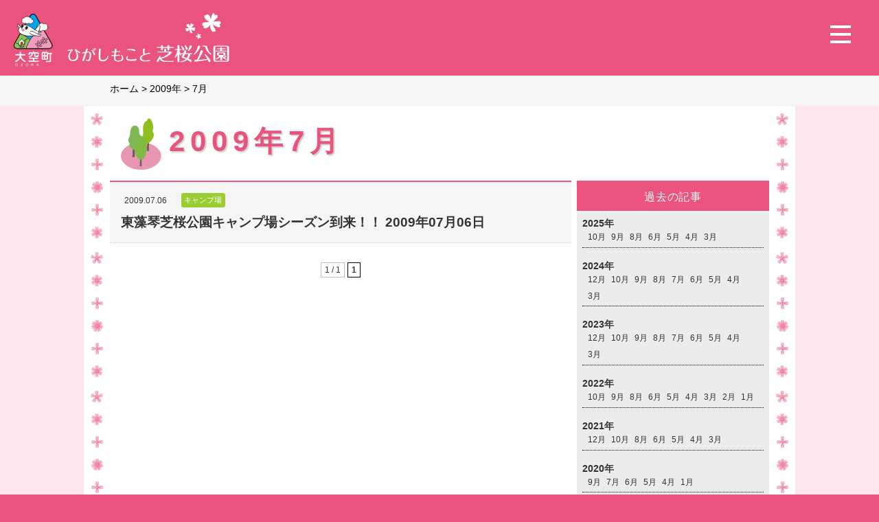

--- FILE ---
content_type: text/html; charset=UTF-8
request_url: https://shibazakura.net/date/2009/07/
body_size: 9605
content:

<!DOCTYPE html>
<html dir="ltr" lang="ja" prefix="og: https://ogp.me/ns#" class="no-js">
<head>
    <!-- Global site tag (gtag.js) - Google Analytics -->
<script async src="https://www.googletagmanager.com/gtag/js?id=G-GNZDKPTKBF"></script>
<script>
  window.dataLayer = window.dataLayer || [];
  function gtag(){dataLayer.push(arguments);}
  gtag('js', new Date());

  gtag('config', 'G-GNZDKPTKBF');
</script>
    <link rel="apple-touch-icon" type="image/png" href="/apple-touch-icon-180x180.png">
    <link rel="icon" type="image/png" href="/icon-192x192.png">
	<meta charset="UTF-8">
	<meta name="viewport" content="width=device-width, initial-scale=1">
	<link rel="profile" href="http://gmpg.org/xfn/11">
		<link rel="stylesheet" type="text/css" href="https://shibazakura.net/wp/wp-content/themes/shibazakura/css/slimmenu.min.css">
	<link rel="stylesheet" type="text/css" href="https://shibazakura.net/wp/wp-content/themes/shibazakura/css/animate.min.css">
    <link rel="stylesheet" type="text/css" href="https://shibazakura.net/wp/wp-content/themes/shibazakura/css/lightbox.min.css">
	 <script>(function(html){html.className = html.className.replace(/\bno-js\b/,'js')})(document.documentElement);</script>
<title>7月, 2009 - ひがしもこと芝桜公園</title>
	<style>img:is([sizes="auto" i], [sizes^="auto," i]) { contain-intrinsic-size: 3000px 1500px }</style>
	
		<!-- All in One SEO 4.9.3 - aioseo.com -->
	<meta name="robots" content="max-image-preview:large" />
	<link rel="canonical" href="https://shibazakura.net/date/2009/07/" />
	<meta name="generator" content="All in One SEO (AIOSEO) 4.9.3" />
		<script type="application/ld+json" class="aioseo-schema">
			{"@context":"https:\/\/schema.org","@graph":[{"@type":"BreadcrumbList","@id":"https:\/\/shibazakura.net\/date\/2009\/07\/#breadcrumblist","itemListElement":[{"@type":"ListItem","@id":"https:\/\/shibazakura.net#listItem","position":1,"name":"\u30db\u30fc\u30e0","item":"https:\/\/shibazakura.net","nextItem":{"@type":"ListItem","@id":"https:\/\/shibazakura.net\/date\/2009\/#listItem","name":2009}},{"@type":"ListItem","@id":"https:\/\/shibazakura.net\/date\/2009\/#listItem","position":2,"name":2009,"item":"https:\/\/shibazakura.net\/date\/2009\/","nextItem":{"@type":"ListItem","@id":"https:\/\/shibazakura.net\/date\/2009\/07\/#listItem","name":"07"},"previousItem":{"@type":"ListItem","@id":"https:\/\/shibazakura.net#listItem","name":"\u30db\u30fc\u30e0"}},{"@type":"ListItem","@id":"https:\/\/shibazakura.net\/date\/2009\/07\/#listItem","position":3,"name":"07","previousItem":{"@type":"ListItem","@id":"https:\/\/shibazakura.net\/date\/2009\/#listItem","name":2009}}]},{"@type":"CollectionPage","@id":"https:\/\/shibazakura.net\/date\/2009\/07\/#collectionpage","url":"https:\/\/shibazakura.net\/date\/2009\/07\/","name":"7\u6708, 2009 - \u3072\u304c\u3057\u3082\u3053\u3068\u829d\u685c\u516c\u5712","inLanguage":"ja","isPartOf":{"@id":"https:\/\/shibazakura.net\/#website"},"breadcrumb":{"@id":"https:\/\/shibazakura.net\/date\/2009\/07\/#breadcrumblist"}},{"@type":"Organization","@id":"https:\/\/shibazakura.net\/#organization","name":"\u3072\u304c\u3057\u3082\u3053\u3068\u829d\u685c\u516c\u5712","description":"OZORA Higashimokoto Shibazakura Park","url":"https:\/\/shibazakura.net\/","telephone":"+81152663111","logo":{"@type":"ImageObject","url":"https:\/\/shibazakura.net\/wp\/wp-content\/uploads\/2021\/03\/foot-logo.png","@id":"https:\/\/shibazakura.net\/date\/2009\/07\/#organizationLogo","width":524,"height":128},"image":{"@id":"https:\/\/shibazakura.net\/date\/2009\/07\/#organizationLogo"},"sameAs":["https:\/\/www.facebook.com\/higashimokoto.shibazakura.park","https:\/\/www.instagram.com\/hgm_shibazakura\/"]},{"@type":"WebSite","@id":"https:\/\/shibazakura.net\/#website","url":"https:\/\/shibazakura.net\/","name":"\u3072\u304c\u3057\u3082\u3053\u3068\u829d\u685c\u516c\u5712","description":"OZORA Higashimokoto Shibazakura Park","inLanguage":"ja","publisher":{"@id":"https:\/\/shibazakura.net\/#organization"}}]}
		</script>
		<!-- All in One SEO -->

<link rel="alternate" type="application/rss+xml" title="ひがしもこと芝桜公園 &raquo; フィード" href="https://shibazakura.net/feed/" />
<link rel="alternate" type="application/rss+xml" title="ひがしもこと芝桜公園 &raquo; コメントフィード" href="https://shibazakura.net/comments/feed/" />
<link rel='stylesheet' id='wp-block-library-css' href='https://shibazakura.net/wp/wp-includes/css/dist/block-library/style.min.css?ver=6.7.4' type='text/css' media='all' />
<style id='wp-block-library-theme-inline-css' type='text/css'>
.wp-block-audio :where(figcaption){color:#555;font-size:13px;text-align:center}.is-dark-theme .wp-block-audio :where(figcaption){color:#ffffffa6}.wp-block-audio{margin:0 0 1em}.wp-block-code{border:1px solid #ccc;border-radius:4px;font-family:Menlo,Consolas,monaco,monospace;padding:.8em 1em}.wp-block-embed :where(figcaption){color:#555;font-size:13px;text-align:center}.is-dark-theme .wp-block-embed :where(figcaption){color:#ffffffa6}.wp-block-embed{margin:0 0 1em}.blocks-gallery-caption{color:#555;font-size:13px;text-align:center}.is-dark-theme .blocks-gallery-caption{color:#ffffffa6}:root :where(.wp-block-image figcaption){color:#555;font-size:13px;text-align:center}.is-dark-theme :root :where(.wp-block-image figcaption){color:#ffffffa6}.wp-block-image{margin:0 0 1em}.wp-block-pullquote{border-bottom:4px solid;border-top:4px solid;color:currentColor;margin-bottom:1.75em}.wp-block-pullquote cite,.wp-block-pullquote footer,.wp-block-pullquote__citation{color:currentColor;font-size:.8125em;font-style:normal;text-transform:uppercase}.wp-block-quote{border-left:.25em solid;margin:0 0 1.75em;padding-left:1em}.wp-block-quote cite,.wp-block-quote footer{color:currentColor;font-size:.8125em;font-style:normal;position:relative}.wp-block-quote:where(.has-text-align-right){border-left:none;border-right:.25em solid;padding-left:0;padding-right:1em}.wp-block-quote:where(.has-text-align-center){border:none;padding-left:0}.wp-block-quote.is-large,.wp-block-quote.is-style-large,.wp-block-quote:where(.is-style-plain){border:none}.wp-block-search .wp-block-search__label{font-weight:700}.wp-block-search__button{border:1px solid #ccc;padding:.375em .625em}:where(.wp-block-group.has-background){padding:1.25em 2.375em}.wp-block-separator.has-css-opacity{opacity:.4}.wp-block-separator{border:none;border-bottom:2px solid;margin-left:auto;margin-right:auto}.wp-block-separator.has-alpha-channel-opacity{opacity:1}.wp-block-separator:not(.is-style-wide):not(.is-style-dots){width:100px}.wp-block-separator.has-background:not(.is-style-dots){border-bottom:none;height:1px}.wp-block-separator.has-background:not(.is-style-wide):not(.is-style-dots){height:2px}.wp-block-table{margin:0 0 1em}.wp-block-table td,.wp-block-table th{word-break:normal}.wp-block-table :where(figcaption){color:#555;font-size:13px;text-align:center}.is-dark-theme .wp-block-table :where(figcaption){color:#ffffffa6}.wp-block-video :where(figcaption){color:#555;font-size:13px;text-align:center}.is-dark-theme .wp-block-video :where(figcaption){color:#ffffffa6}.wp-block-video{margin:0 0 1em}:root :where(.wp-block-template-part.has-background){margin-bottom:0;margin-top:0;padding:1.25em 2.375em}
</style>
<link rel='stylesheet' id='aioseo/css/src/vue/standalone/blocks/table-of-contents/global.scss-css' href='https://shibazakura.net/wp/wp-content/plugins/all-in-one-seo-pack/dist/Lite/assets/css/table-of-contents/global.e90f6d47.css?ver=4.9.3' type='text/css' media='all' />
<style id='classic-theme-styles-inline-css' type='text/css'>
/*! This file is auto-generated */
.wp-block-button__link{color:#fff;background-color:#32373c;border-radius:9999px;box-shadow:none;text-decoration:none;padding:calc(.667em + 2px) calc(1.333em + 2px);font-size:1.125em}.wp-block-file__button{background:#32373c;color:#fff;text-decoration:none}
</style>
<style id='global-styles-inline-css' type='text/css'>
:root{--wp--preset--aspect-ratio--square: 1;--wp--preset--aspect-ratio--4-3: 4/3;--wp--preset--aspect-ratio--3-4: 3/4;--wp--preset--aspect-ratio--3-2: 3/2;--wp--preset--aspect-ratio--2-3: 2/3;--wp--preset--aspect-ratio--16-9: 16/9;--wp--preset--aspect-ratio--9-16: 9/16;--wp--preset--color--black: #000000;--wp--preset--color--cyan-bluish-gray: #abb8c3;--wp--preset--color--white: #fff;--wp--preset--color--pale-pink: #f78da7;--wp--preset--color--vivid-red: #cf2e2e;--wp--preset--color--luminous-vivid-orange: #ff6900;--wp--preset--color--luminous-vivid-amber: #fcb900;--wp--preset--color--light-green-cyan: #7bdcb5;--wp--preset--color--vivid-green-cyan: #00d084;--wp--preset--color--pale-cyan-blue: #8ed1fc;--wp--preset--color--vivid-cyan-blue: #0693e3;--wp--preset--color--vivid-purple: #9b51e0;--wp--preset--color--dark-gray: #1a1a1a;--wp--preset--color--medium-gray: #686868;--wp--preset--color--light-gray: #e5e5e5;--wp--preset--color--blue-gray: #4d545c;--wp--preset--color--bright-blue: #007acc;--wp--preset--color--light-blue: #9adffd;--wp--preset--color--dark-brown: #402b30;--wp--preset--color--medium-brown: #774e24;--wp--preset--color--dark-red: #640c1f;--wp--preset--color--bright-red: #ff675f;--wp--preset--color--yellow: #ffef8e;--wp--preset--gradient--vivid-cyan-blue-to-vivid-purple: linear-gradient(135deg,rgba(6,147,227,1) 0%,rgb(155,81,224) 100%);--wp--preset--gradient--light-green-cyan-to-vivid-green-cyan: linear-gradient(135deg,rgb(122,220,180) 0%,rgb(0,208,130) 100%);--wp--preset--gradient--luminous-vivid-amber-to-luminous-vivid-orange: linear-gradient(135deg,rgba(252,185,0,1) 0%,rgba(255,105,0,1) 100%);--wp--preset--gradient--luminous-vivid-orange-to-vivid-red: linear-gradient(135deg,rgba(255,105,0,1) 0%,rgb(207,46,46) 100%);--wp--preset--gradient--very-light-gray-to-cyan-bluish-gray: linear-gradient(135deg,rgb(238,238,238) 0%,rgb(169,184,195) 100%);--wp--preset--gradient--cool-to-warm-spectrum: linear-gradient(135deg,rgb(74,234,220) 0%,rgb(151,120,209) 20%,rgb(207,42,186) 40%,rgb(238,44,130) 60%,rgb(251,105,98) 80%,rgb(254,248,76) 100%);--wp--preset--gradient--blush-light-purple: linear-gradient(135deg,rgb(255,206,236) 0%,rgb(152,150,240) 100%);--wp--preset--gradient--blush-bordeaux: linear-gradient(135deg,rgb(254,205,165) 0%,rgb(254,45,45) 50%,rgb(107,0,62) 100%);--wp--preset--gradient--luminous-dusk: linear-gradient(135deg,rgb(255,203,112) 0%,rgb(199,81,192) 50%,rgb(65,88,208) 100%);--wp--preset--gradient--pale-ocean: linear-gradient(135deg,rgb(255,245,203) 0%,rgb(182,227,212) 50%,rgb(51,167,181) 100%);--wp--preset--gradient--electric-grass: linear-gradient(135deg,rgb(202,248,128) 0%,rgb(113,206,126) 100%);--wp--preset--gradient--midnight: linear-gradient(135deg,rgb(2,3,129) 0%,rgb(40,116,252) 100%);--wp--preset--font-size--small: 13px;--wp--preset--font-size--medium: 20px;--wp--preset--font-size--large: 36px;--wp--preset--font-size--x-large: 42px;--wp--preset--spacing--20: 0.44rem;--wp--preset--spacing--30: 0.67rem;--wp--preset--spacing--40: 1rem;--wp--preset--spacing--50: 1.5rem;--wp--preset--spacing--60: 2.25rem;--wp--preset--spacing--70: 3.38rem;--wp--preset--spacing--80: 5.06rem;--wp--preset--shadow--natural: 6px 6px 9px rgba(0, 0, 0, 0.2);--wp--preset--shadow--deep: 12px 12px 50px rgba(0, 0, 0, 0.4);--wp--preset--shadow--sharp: 6px 6px 0px rgba(0, 0, 0, 0.2);--wp--preset--shadow--outlined: 6px 6px 0px -3px rgba(255, 255, 255, 1), 6px 6px rgba(0, 0, 0, 1);--wp--preset--shadow--crisp: 6px 6px 0px rgba(0, 0, 0, 1);}:where(.is-layout-flex){gap: 0.5em;}:where(.is-layout-grid){gap: 0.5em;}body .is-layout-flex{display: flex;}.is-layout-flex{flex-wrap: wrap;align-items: center;}.is-layout-flex > :is(*, div){margin: 0;}body .is-layout-grid{display: grid;}.is-layout-grid > :is(*, div){margin: 0;}:where(.wp-block-columns.is-layout-flex){gap: 2em;}:where(.wp-block-columns.is-layout-grid){gap: 2em;}:where(.wp-block-post-template.is-layout-flex){gap: 1.25em;}:where(.wp-block-post-template.is-layout-grid){gap: 1.25em;}.has-black-color{color: var(--wp--preset--color--black) !important;}.has-cyan-bluish-gray-color{color: var(--wp--preset--color--cyan-bluish-gray) !important;}.has-white-color{color: var(--wp--preset--color--white) !important;}.has-pale-pink-color{color: var(--wp--preset--color--pale-pink) !important;}.has-vivid-red-color{color: var(--wp--preset--color--vivid-red) !important;}.has-luminous-vivid-orange-color{color: var(--wp--preset--color--luminous-vivid-orange) !important;}.has-luminous-vivid-amber-color{color: var(--wp--preset--color--luminous-vivid-amber) !important;}.has-light-green-cyan-color{color: var(--wp--preset--color--light-green-cyan) !important;}.has-vivid-green-cyan-color{color: var(--wp--preset--color--vivid-green-cyan) !important;}.has-pale-cyan-blue-color{color: var(--wp--preset--color--pale-cyan-blue) !important;}.has-vivid-cyan-blue-color{color: var(--wp--preset--color--vivid-cyan-blue) !important;}.has-vivid-purple-color{color: var(--wp--preset--color--vivid-purple) !important;}.has-black-background-color{background-color: var(--wp--preset--color--black) !important;}.has-cyan-bluish-gray-background-color{background-color: var(--wp--preset--color--cyan-bluish-gray) !important;}.has-white-background-color{background-color: var(--wp--preset--color--white) !important;}.has-pale-pink-background-color{background-color: var(--wp--preset--color--pale-pink) !important;}.has-vivid-red-background-color{background-color: var(--wp--preset--color--vivid-red) !important;}.has-luminous-vivid-orange-background-color{background-color: var(--wp--preset--color--luminous-vivid-orange) !important;}.has-luminous-vivid-amber-background-color{background-color: var(--wp--preset--color--luminous-vivid-amber) !important;}.has-light-green-cyan-background-color{background-color: var(--wp--preset--color--light-green-cyan) !important;}.has-vivid-green-cyan-background-color{background-color: var(--wp--preset--color--vivid-green-cyan) !important;}.has-pale-cyan-blue-background-color{background-color: var(--wp--preset--color--pale-cyan-blue) !important;}.has-vivid-cyan-blue-background-color{background-color: var(--wp--preset--color--vivid-cyan-blue) !important;}.has-vivid-purple-background-color{background-color: var(--wp--preset--color--vivid-purple) !important;}.has-black-border-color{border-color: var(--wp--preset--color--black) !important;}.has-cyan-bluish-gray-border-color{border-color: var(--wp--preset--color--cyan-bluish-gray) !important;}.has-white-border-color{border-color: var(--wp--preset--color--white) !important;}.has-pale-pink-border-color{border-color: var(--wp--preset--color--pale-pink) !important;}.has-vivid-red-border-color{border-color: var(--wp--preset--color--vivid-red) !important;}.has-luminous-vivid-orange-border-color{border-color: var(--wp--preset--color--luminous-vivid-orange) !important;}.has-luminous-vivid-amber-border-color{border-color: var(--wp--preset--color--luminous-vivid-amber) !important;}.has-light-green-cyan-border-color{border-color: var(--wp--preset--color--light-green-cyan) !important;}.has-vivid-green-cyan-border-color{border-color: var(--wp--preset--color--vivid-green-cyan) !important;}.has-pale-cyan-blue-border-color{border-color: var(--wp--preset--color--pale-cyan-blue) !important;}.has-vivid-cyan-blue-border-color{border-color: var(--wp--preset--color--vivid-cyan-blue) !important;}.has-vivid-purple-border-color{border-color: var(--wp--preset--color--vivid-purple) !important;}.has-vivid-cyan-blue-to-vivid-purple-gradient-background{background: var(--wp--preset--gradient--vivid-cyan-blue-to-vivid-purple) !important;}.has-light-green-cyan-to-vivid-green-cyan-gradient-background{background: var(--wp--preset--gradient--light-green-cyan-to-vivid-green-cyan) !important;}.has-luminous-vivid-amber-to-luminous-vivid-orange-gradient-background{background: var(--wp--preset--gradient--luminous-vivid-amber-to-luminous-vivid-orange) !important;}.has-luminous-vivid-orange-to-vivid-red-gradient-background{background: var(--wp--preset--gradient--luminous-vivid-orange-to-vivid-red) !important;}.has-very-light-gray-to-cyan-bluish-gray-gradient-background{background: var(--wp--preset--gradient--very-light-gray-to-cyan-bluish-gray) !important;}.has-cool-to-warm-spectrum-gradient-background{background: var(--wp--preset--gradient--cool-to-warm-spectrum) !important;}.has-blush-light-purple-gradient-background{background: var(--wp--preset--gradient--blush-light-purple) !important;}.has-blush-bordeaux-gradient-background{background: var(--wp--preset--gradient--blush-bordeaux) !important;}.has-luminous-dusk-gradient-background{background: var(--wp--preset--gradient--luminous-dusk) !important;}.has-pale-ocean-gradient-background{background: var(--wp--preset--gradient--pale-ocean) !important;}.has-electric-grass-gradient-background{background: var(--wp--preset--gradient--electric-grass) !important;}.has-midnight-gradient-background{background: var(--wp--preset--gradient--midnight) !important;}.has-small-font-size{font-size: var(--wp--preset--font-size--small) !important;}.has-medium-font-size{font-size: var(--wp--preset--font-size--medium) !important;}.has-large-font-size{font-size: var(--wp--preset--font-size--large) !important;}.has-x-large-font-size{font-size: var(--wp--preset--font-size--x-large) !important;}
:where(.wp-block-post-template.is-layout-flex){gap: 1.25em;}:where(.wp-block-post-template.is-layout-grid){gap: 1.25em;}
:where(.wp-block-columns.is-layout-flex){gap: 2em;}:where(.wp-block-columns.is-layout-grid){gap: 2em;}
:root :where(.wp-block-pullquote){font-size: 1.5em;line-height: 1.6;}
</style>
<link rel='stylesheet' id='genericons-css' href='https://shibazakura.net/wp/wp-content/themes/shibazakura/genericons/genericons.css?ver=3.4.1' type='text/css' media='all' />
<link rel='stylesheet' id='twentysixteen-style-css' href='https://shibazakura.net/wp/wp-content/themes/shibazakura/style.css?ver=1745567079' type='text/css' media='all' />
<link rel='stylesheet' id='twentysixteen-block-style-css' href='https://shibazakura.net/wp/wp-content/themes/shibazakura/css/blocks.css?ver=20181018' type='text/css' media='all' />
<!--[if lt IE 10]>
<link rel='stylesheet' id='twentysixteen-ie-css' href='https://shibazakura.net/wp/wp-content/themes/shibazakura/css/ie.css?ver=20160816' type='text/css' media='all' />
<![endif]-->
<link rel='stylesheet' id='wp-pagenavi-css' href='https://shibazakura.net/wp/wp-content/plugins/wp-pagenavi/pagenavi-css.css?ver=2.70' type='text/css' media='all' />
<script type="text/javascript" src="https://shibazakura.net/wp/wp-includes/js/jquery/jquery.min.js?ver=3.7.1" id="jquery-core-js"></script>
<script type="text/javascript" src="https://shibazakura.net/wp/wp-includes/js/jquery/jquery-migrate.min.js?ver=3.4.1" id="jquery-migrate-js"></script>
<link rel="https://api.w.org/" href="https://shibazakura.net/wp-json/" />	<link rel="stylesheet" type="text/css" href="https://shibazakura.net/wp/wp-content/themes/shibazakura/engine1/daslider-style.css" />
	<script src="https://shibazakura.net/wp/wp-content/themes/shibazakura/js/jquery-3.6.0.min.js"></script>
	<script src="https://shibazakura.net/wp/wp-content/themes/shibazakura/js/jquery-ui.min.js"></script>
	<script src="//cdnjs.cloudflare.com/ajax/libs/gsap/latest/TweenMax.min.js"></script>
    <script src="https://shibazakura.net/wp/wp-content/themes/shibazakura/js/gsap/utils/SplitText.min.js"></script>
    <script src="https://shibazakura.net/wp/wp-content/themes/shibazakura/js/gsap/utils/Draggable.min.js"></script>
    <script src="https://shibazakura.net/wp/wp-content/themes/shibazakura/js/gsap/plugins/ThrowPropsPlugin.min.js"></script>
    <script src="https://shibazakura.net/wp/wp-content/themes/shibazakura/js/gsap/plugins/CSSPlugin.min.js"></script>
    <script src="https://shibazakura.net/wp/wp-content/themes/shibazakura/js/gsap/plugins/ScrollToPlugin.min.js"></script>
    <script src="https://shibazakura.net/wp/wp-content/themes/shibazakura/js/imagesloaded.pkgd.min.js"></script>
    <script src="https://cdnjs.cloudflare.com/ajax/libs/ScrollMagic/2.0.5/ScrollMagic.min.js"></script>
    <script src="https://shibazakura.net/wp/wp-content/themes/shibazakura/js/plugins/animation.gsap.js"></script>
    <script src="https://cdnjs.cloudflare.com/ajax/libs/ScrollMagic/2.0.5/plugins/debug.addIndicators.min.js"></script>
    
    <script src="https://shibazakura.net/wp/wp-content/themes/shibazakura/js/main-index.js?ver=1743579197"></script>
    <!-- Global site tag (gtag.js) - Google Analytics -->


</head>

<body class="archive date wp-embed-responsive group-blog hfeed">
<div id="page" class="site 6435">
<div id="page-top"><a href="#page" title="トップへ"><img src="https://shibazakura.net/wp/wp-content/themes/shibazakura/images/gototop.png" alt="Top" width="48" height="60"/><span>トップへ</span></a></div>
	<div class="site-inner">
		<a class="skip-link screen-reader-text" href="#content">コンテンツへスキップ</a>
        <div id="trigger-menu" class="spacer s0"></div>
		<header id="masthead" class="site-header" role="banner">
			<div class="site-header-main">
				<div class="site-branding">
                                        					<h1 class="site-title"><a href="https://shibazakura.net/" rel="home"><img id="site-logo" class="no-image-effect" src="https://shibazakura.net/wp/wp-content/uploads/2021/02/logo-small-t2.svg" alt="ひがしもこと芝桜公園"/><span class="noshow">ひがしもこと芝桜公園</span></a></h1>
                     				</div><!-- .site-branding -->
		
		</div><!-- .site-header-main -->
		</header><!-- .site-header -->
        					<nav id="nav-pc" class="pc-menuwrapper"><ul id="slim" class="slimmenu"><li id="menu-item-15042" class="menu-item menu-item-type-custom menu-item-object-custom menu-item-15042"><a href="/">ホーム</a></li>
<li id="menu-item-79" class="menu-item menu-item-type-taxonomy menu-item-object-category menu-item-79"><a href="https://shibazakura.net/news/">お知らせ</a></li>
<li id="menu-item-78" class="menu-item menu-item-type-post_type menu-item-object-page menu-item-has-children menu-item-78"><a href="https://shibazakura.net/guide/">公園ガイド</a>
<ul class="sub-menu">
	<li id="menu-item-77" class="menu-item menu-item-type-post_type menu-item-object-page menu-item-77"><a href="https://shibazakura.net/guide/map/">園内マップ・ご案内</a></li>
	<li id="menu-item-76" class="menu-item menu-item-type-post_type menu-item-object-page menu-item-76"><a href="https://shibazakura.net/guide/camp/">キャンプ場</a></li>
	<li id="menu-item-23644" class="menu-item menu-item-type-post_type menu-item-object-page menu-item-23644"><a href="https://shibazakura.net/guide/camp/camp-reserve/">ドリームハウス／オートキャンプ場予約状況</a></li>
	<li id="menu-item-75" class="menu-item menu-item-type-post_type menu-item-object-page menu-item-75"><a href="https://shibazakura.net/guide/yamatsumi-jinjya/">山津見神社</a></li>
	<li id="menu-item-74" class="menu-item menu-item-type-post_type menu-item-object-page menu-item-74"><a href="https://shibazakura.net/guide/movies/">動画</a></li>
	<li id="menu-item-72" class="menu-item menu-item-type-post_type menu-item-object-page menu-item-72"><a href="https://shibazakura.net/guide/history/">芝桜公園の歴史</a></li>
</ul>
</li>
<li id="menu-item-15940" class="menu-item menu-item-type-post_type menu-item-object-page menu-item-15940"><a href="https://shibazakura.net/360view/">360°VRビュー</a></li>
<li id="menu-item-17585" class="menu-item menu-item-type-custom menu-item-object-custom menu-item-17585"><a href="/shiki/">公園の四季（写真集）</a></li>
<li id="menu-item-15898" class="menu-item menu-item-type-custom menu-item-object-custom menu-item-15898"><a href="/screen/">待ち受け写真ダウンロード</a></li>
<li id="menu-item-67" class="menu-item menu-item-type-post_type menu-item-object-page menu-item-67"><a href="https://shibazakura.net/otoiawase/">お問い合わせ</a></li>
<li id="menu-item-73" class="menu-item menu-item-type-post_type menu-item-object-page menu-item-has-children menu-item-73"><a href="https://shibazakura.net/access/">アクセス-Access（日本語）</a>
<ul class="sub-menu">
	<li id="menu-item-16187" class="menu-item menu-item-type-post_type menu-item-object-page menu-item-16187"><a href="https://shibazakura.net/access/access-en/">Access–english</a></li>
	<li id="menu-item-16188" class="menu-item menu-item-type-post_type menu-item-object-page menu-item-16188"><a href="https://shibazakura.net/access/access-cn/">Access–chinese</a></li>
	<li id="menu-item-16189" class="menu-item menu-item-type-post_type menu-item-object-page menu-item-16189"><a href="https://shibazakura.net/access/access-tw/">Access–taiwan</a></li>
	<li id="menu-item-16190" class="menu-item menu-item-type-post_type menu-item-object-page menu-item-16190"><a href="https://shibazakura.net/access/access-kr/">Access–korean</a></li>
</ul>
</li>
<li id="menu-item-18239" class="menu-item menu-item-type-post_type menu-item-object-page menu-item-18239"><a href="https://shibazakura.net/pamphlet/">Pamphlet-Download PDFs</a></li>
</ul></nav>				
<div id="primary" class="content-area">
		<main id="main" class="site-main" role="main">
<div class="breadcrumbs-frame">
<div class="breadcrumbs" typeof="BreadcrumbList" vocab="http://schema.org/">
    <span property="itemListElement" typeof="ListItem"><a property="item" typeof="WebPage" title="Go to ひがしもこと芝桜公園." href="https://shibazakura.net" class="home" ><span property="name">ホーム</span></a><meta property="position" content="1"></span> &gt; <span property="itemListElement" typeof="ListItem"><a property="item" typeof="WebPage" title="Go to the 2009年 archives." href="https://shibazakura.net/date/2009/" class="archive date-year" ><span property="name">2009年</span></a><meta property="position" content="2"></span> &gt; <span property="itemListElement" typeof="ListItem"><span property="name" class="archive date-month current-item">7月</span><meta property="url" content="https://shibazakura.net/date/2009/07/"><meta property="position" content="3"></span></div>
	</div>

		            <section id="home-part0" class="mainpart row clear">
                <header class="page-header">
                              <h1 class="page-title"><img src="https://shibazakura.net/wp/wp-content/themes/shibazakura/images/h1-3tree-ico.svg" alt=""/>2009年7月</h1>
                			</header><!-- .page-header -->
			<div class="home-part-inner news-archive innerS0 clear">
                
                <div class="news-frame">
                    <p class="catch-text">《最新10件一覧》</p>   
                    <ul class="nav tabs-nav">
                    <li class="active newstab" id="tab1"><a href="#newstab1" data-toggle="tab"></a></li>
				</ul>
            <span class="tabs-highlight"> </span>
                    <div id="newstab1" class="tab-pane active">
            <div class="pickup-box clear">
                
							<a href="https://shibazakura.net/news/camp/6435/"><div class="col">
					<div class="col-inner boxshadow1 clear">
						<div class="col-content">
                            <div class="col-head clear">
                            <div class="date">2009.07.06</div>
                            <div class="category camp">キャンプ場</div>
                                </div>
							<div class="title">
                                <h3>東藻琴芝桜公園キャンプ場シーズン到来！！ 2009年07月06日</h3>
                            </div>
							</div>
					</div>
					</div></a>
        <div class='wp-pagenavi' role='navigation'>
<span class='pages'>1 / 1</span><span aria-current='page' class='current'>1</span>
</div>                </div><!--pickup-box-->
            </div>
		  </div><!--news-frame clear-->
        
	<aside id="secondary" class="sidebar widget-area" role="complementary">
		<section id="archives2-2" class="widget widget_archives2"><h2 class="widget-title">過去の記事</h2><ul class="yearArchiveList"><li><span class="year">2025年</span><ul class="eachYear"><li class="singleList"><a href='https://shibazakura.net/date/2025/10/' title='2025年10月'>10月</a></li>
<li class="singleList"><a href='https://shibazakura.net/date/2025/09/' title='2025年9月'>9月</a></li>
<li class="singleList"><a href='https://shibazakura.net/date/2025/08/' title='2025年8月'>8月</a></li>
<li class="singleList"><a href='https://shibazakura.net/date/2025/06/' title='2025年6月'>6月</a></li>
<li class="singleList"><a href='https://shibazakura.net/date/2025/05/' title='2025年5月'>5月</a></li>
<li class="singleList"><a href='https://shibazakura.net/date/2025/04/' title='2025年4月'>4月</a></li>
<li class="singleList"><a href='https://shibazakura.net/date/2025/03/' title='2025年3月'>3月</a></li>
</ul></li>
<li><span class="year">2024年</span><ul class="eachYear"><li class="singleList"><a href='https://shibazakura.net/date/2024/12/' title='2024年12月'>12月</a></li>
<li class="singleList"><a href='https://shibazakura.net/date/2024/10/' title='2024年10月'>10月</a></li>
<li class="singleList"><a href='https://shibazakura.net/date/2024/09/' title='2024年9月'>9月</a></li>
<li class="singleList"><a href='https://shibazakura.net/date/2024/08/' title='2024年8月'>8月</a></li>
<li class="singleList"><a href='https://shibazakura.net/date/2024/07/' title='2024年7月'>7月</a></li>
<li class="singleList"><a href='https://shibazakura.net/date/2024/06/' title='2024年6月'>6月</a></li>
<li class="singleList"><a href='https://shibazakura.net/date/2024/05/' title='2024年5月'>5月</a></li>
<li class="singleList"><a href='https://shibazakura.net/date/2024/04/' title='2024年4月'>4月</a></li>
<li class="singleList"><a href='https://shibazakura.net/date/2024/03/' title='2024年3月'>3月</a></li>
</ul></li>
<li><span class="year">2023年</span><ul class="eachYear"><li class="singleList"><a href='https://shibazakura.net/date/2023/12/' title='2023年12月'>12月</a></li>
<li class="singleList"><a href='https://shibazakura.net/date/2023/10/' title='2023年10月'>10月</a></li>
<li class="singleList"><a href='https://shibazakura.net/date/2023/09/' title='2023年9月'>9月</a></li>
<li class="singleList"><a href='https://shibazakura.net/date/2023/08/' title='2023年8月'>8月</a></li>
<li class="singleList"><a href='https://shibazakura.net/date/2023/07/' title='2023年7月'>7月</a></li>
<li class="singleList"><a href='https://shibazakura.net/date/2023/06/' title='2023年6月'>6月</a></li>
<li class="singleList"><a href='https://shibazakura.net/date/2023/05/' title='2023年5月'>5月</a></li>
<li class="singleList"><a href='https://shibazakura.net/date/2023/04/' title='2023年4月'>4月</a></li>
<li class="singleList"><a href='https://shibazakura.net/date/2023/03/' title='2023年3月'>3月</a></li>
</ul></li>
<li><span class="year">2022年</span><ul class="eachYear"><li class="singleList"><a href='https://shibazakura.net/date/2022/10/' title='2022年10月'>10月</a></li>
<li class="singleList"><a href='https://shibazakura.net/date/2022/09/' title='2022年9月'>9月</a></li>
<li class="singleList"><a href='https://shibazakura.net/date/2022/08/' title='2022年8月'>8月</a></li>
<li class="singleList"><a href='https://shibazakura.net/date/2022/06/' title='2022年6月'>6月</a></li>
<li class="singleList"><a href='https://shibazakura.net/date/2022/05/' title='2022年5月'>5月</a></li>
<li class="singleList"><a href='https://shibazakura.net/date/2022/04/' title='2022年4月'>4月</a></li>
<li class="singleList"><a href='https://shibazakura.net/date/2022/03/' title='2022年3月'>3月</a></li>
<li class="singleList"><a href='https://shibazakura.net/date/2022/02/' title='2022年2月'>2月</a></li>
<li class="singleList"><a href='https://shibazakura.net/date/2022/01/' title='2022年1月'>1月</a></li>
</ul></li>
<li><span class="year">2021年</span><ul class="eachYear"><li class="singleList"><a href='https://shibazakura.net/date/2021/12/' title='2021年12月'>12月</a></li>
<li class="singleList"><a href='https://shibazakura.net/date/2021/10/' title='2021年10月'>10月</a></li>
<li class="singleList"><a href='https://shibazakura.net/date/2021/08/' title='2021年8月'>8月</a></li>
<li class="singleList"><a href='https://shibazakura.net/date/2021/06/' title='2021年6月'>6月</a></li>
<li class="singleList"><a href='https://shibazakura.net/date/2021/05/' title='2021年5月'>5月</a></li>
<li class="singleList"><a href='https://shibazakura.net/date/2021/04/' title='2021年4月'>4月</a></li>
<li class="singleList"><a href='https://shibazakura.net/date/2021/03/' title='2021年3月'>3月</a></li>
</ul></li>
<li><span class="year">2020年</span><ul class="eachYear"><li class="singleList"><a href='https://shibazakura.net/date/2020/09/' title='2020年9月'>9月</a></li>
<li class="singleList"><a href='https://shibazakura.net/date/2020/07/' title='2020年7月'>7月</a></li>
<li class="singleList"><a href='https://shibazakura.net/date/2020/06/' title='2020年6月'>6月</a></li>
<li class="singleList"><a href='https://shibazakura.net/date/2020/05/' title='2020年5月'>5月</a></li>
<li class="singleList"><a href='https://shibazakura.net/date/2020/04/' title='2020年4月'>4月</a></li>
<li class="singleList"><a href='https://shibazakura.net/date/2020/01/' title='2020年1月'>1月</a></li>
</ul></li>
<li><span class="year">2019年</span><ul class="eachYear"><li class="singleList"><a href='https://shibazakura.net/date/2019/07/' title='2019年7月'>7月</a></li>
<li class="singleList"><a href='https://shibazakura.net/date/2019/06/' title='2019年6月'>6月</a></li>
<li class="singleList"><a href='https://shibazakura.net/date/2019/05/' title='2019年5月'>5月</a></li>
<li class="singleList"><a href='https://shibazakura.net/date/2019/04/' title='2019年4月'>4月</a></li>
<li class="singleList"><a href='https://shibazakura.net/date/2019/02/' title='2019年2月'>2月</a></li>
</ul></li>
<li><span class="year">2018年</span><ul class="eachYear"><li class="singleList"><a href='https://shibazakura.net/date/2018/12/' title='2018年12月'>12月</a></li>
<li class="singleList"><a href='https://shibazakura.net/date/2018/06/' title='2018年6月'>6月</a></li>
<li class="singleList"><a href='https://shibazakura.net/date/2018/05/' title='2018年5月'>5月</a></li>
</ul></li>
<li><span class="year">2017年</span><ul class="eachYear"><li class="singleList"><a href='https://shibazakura.net/date/2017/06/' title='2017年6月'>6月</a></li>
<li class="singleList"><a href='https://shibazakura.net/date/2017/05/' title='2017年5月'>5月</a></li>
<li class="singleList"><a href='https://shibazakura.net/date/2017/04/' title='2017年4月'>4月</a></li>
</ul></li>
<li><span class="year">2016年</span><ul class="eachYear"><li class="singleList"><a href='https://shibazakura.net/date/2016/06/' title='2016年6月'>6月</a></li>
<li class="singleList"><a href='https://shibazakura.net/date/2016/05/' title='2016年5月'>5月</a></li>
<li class="singleList"><a href='https://shibazakura.net/date/2016/04/' title='2016年4月'>4月</a></li>
<li class="singleList"><a href='https://shibazakura.net/date/2016/03/' title='2016年3月'>3月</a></li>
</ul></li>
<li><span class="year">2015年</span><ul class="eachYear"><li class="singleList"><a href='https://shibazakura.net/date/2015/06/' title='2015年6月'>6月</a></li>
<li class="singleList"><a href='https://shibazakura.net/date/2015/05/' title='2015年5月'>5月</a></li>
<li class="singleList"><a href='https://shibazakura.net/date/2015/04/' title='2015年4月'>4月</a></li>
<li class="singleList"><a href='https://shibazakura.net/date/2015/03/' title='2015年3月'>3月</a></li>
</ul></li>
<li><span class="year">2014年</span><ul class="eachYear"><li class="singleList"><a href='https://shibazakura.net/date/2014/06/' title='2014年6月'>6月</a></li>
<li class="singleList"><a href='https://shibazakura.net/date/2014/05/' title='2014年5月'>5月</a></li>
<li class="singleList"><a href='https://shibazakura.net/date/2014/04/' title='2014年4月'>4月</a></li>
<li class="singleList"><a href='https://shibazakura.net/date/2014/03/' title='2014年3月'>3月</a></li>
</ul></li>
<li><span class="year">2013年</span><ul class="eachYear"><li class="singleList"><a href='https://shibazakura.net/date/2013/06/' title='2013年6月'>6月</a></li>
<li class="singleList"><a href='https://shibazakura.net/date/2013/05/' title='2013年5月'>5月</a></li>
<li class="singleList"><a href='https://shibazakura.net/date/2013/04/' title='2013年4月'>4月</a></li>
</ul></li>
<li><span class="year">2012年</span><ul class="eachYear"><li class="singleList"><a href='https://shibazakura.net/date/2012/06/' title='2012年6月'>6月</a></li>
<li class="singleList"><a href='https://shibazakura.net/date/2012/05/' title='2012年5月'>5月</a></li>
<li class="singleList"><a href='https://shibazakura.net/date/2012/04/' title='2012年4月'>4月</a></li>
</ul></li>
<li><span class="year">2011年</span><ul class="eachYear"><li class="singleList"><a href='https://shibazakura.net/date/2011/06/' title='2011年6月'>6月</a></li>
<li class="singleList"><a href='https://shibazakura.net/date/2011/05/' title='2011年5月'>5月</a></li>
<li class="singleList"><a href='https://shibazakura.net/date/2011/04/' title='2011年4月'>4月</a></li>
<li class="singleList"><a href='https://shibazakura.net/date/2011/03/' title='2011年3月'>3月</a></li>
</ul></li>
<li><span class="year">2010年</span><ul class="eachYear"><li class="singleList"><a href='https://shibazakura.net/date/2010/06/' title='2010年6月'>6月</a></li>
<li class="singleList"><a href='https://shibazakura.net/date/2010/05/' title='2010年5月'>5月</a></li>
<li class="singleList"><a href='https://shibazakura.net/date/2010/04/' title='2010年4月'>4月</a></li>
</ul></li>
<li><span class="year">2009年</span><ul class="eachYear"><li class="singleList"><a href='https://shibazakura.net/date/2009/12/' title='2009年12月'>12月</a></li>
<li class="singleList"><a href='https://shibazakura.net/date/2009/09/' title='2009年9月'>9月</a></li>
<li class="singleList"><a href='https://shibazakura.net/date/2009/08/' title='2009年8月'>8月</a></li>
<li class="singleList"><a href='https://shibazakura.net/date/2009/07/' title='2009年7月'>7月</a></li>
<li class="singleList"><a href='https://shibazakura.net/date/2009/06/' title='2009年6月'>6月</a></li>
<li class="singleList"><a href='https://shibazakura.net/date/2009/05/' title='2009年5月'>5月</a></li>
<li class="singleList"><a href='https://shibazakura.net/date/2009/04/' title='2009年4月'>4月</a></li>
</ul></li>
<li><span class="year">2008年</span><ul class="eachYear"><li class="singleList"><a href='https://shibazakura.net/date/2008/06/' title='2008年6月'>6月</a></li>
<li class="singleList"><a href='https://shibazakura.net/date/2008/05/' title='2008年5月'>5月</a></li>
<li class="singleList"><a href='https://shibazakura.net/date/2008/04/' title='2008年4月'>4月</a></li>
</ul></li>
<li><span class="year">2007年</span><ul class="eachYear"><li class="singleList"><a href='https://shibazakura.net/date/2007/06/' title='2007年6月'>6月</a></li>
<li class="singleList"><a href='https://shibazakura.net/date/2007/05/' title='2007年5月'>5月</a></li>
<li class="singleList"><a href='https://shibazakura.net/date/2007/04/' title='2007年4月'>4月</a></li>
</ul></li>
<li><span class="year">2006年</span><ul class="eachYear"><li class="singleList"><a href='https://shibazakura.net/date/2006/06/' title='2006年6月'>6月</a></li>
<li class="singleList"><a href='https://shibazakura.net/date/2006/05/' title='2006年5月'>5月</a></li>
<li class="singleList"><a href='https://shibazakura.net/date/2006/04/' title='2006年4月'>4月</a></li>
<li class="singleList"><a href='https://shibazakura.net/date/2006/03/' title='2006年3月'>3月</a></li>
<li class="singleList"><a href='https://shibazakura.net/date/2006/01/' title='2006年1月'>1月</a></li>
</ul></li>
<li><span class="year">2005年</span><ul class="eachYear"><li class="singleList"><a href='https://shibazakura.net/date/2005/12/' title='2005年12月'>12月</a></li>
<li class="singleList"><a href='https://shibazakura.net/date/2005/11/' title='2005年11月'>11月</a></li>
<li class="singleList"><a href='https://shibazakura.net/date/2005/10/' title='2005年10月'>10月</a></li>
<li class="singleList"><a href='https://shibazakura.net/date/2005/09/' title='2005年9月'>9月</a></li>
<li class="singleList"><a href='https://shibazakura.net/date/2005/08/' title='2005年8月'>8月</a></li>
<li class="singleList"><a href='https://shibazakura.net/date/2005/07/' title='2005年7月'>7月</a></li>
<li class="singleList"><a href='https://shibazakura.net/date/2005/06/' title='2005年6月'>6月</a></li>
<li class="singleList"><a href='https://shibazakura.net/date/2005/05/' title='2005年5月'>5月</a></li>
<li class="singleList"><a href='https://shibazakura.net/date/2005/04/' title='2005年4月'>4月</a></li>
<li class="singleList"><a href='https://shibazakura.net/date/2005/03/' title='2005年3月'>3月</a></li>
<li class="singleList"><a href='https://shibazakura.net/date/2005/02/' title='2005年2月'>2月</a></li>
<li class="singleList"><a href='https://shibazakura.net/date/2005/01/' title='2005年1月'>1月</a></li>
</ul></li>
<li><span class="year">2004年</span><ul class="eachYear"><li class="singleList"><a href='https://shibazakura.net/date/2004/06/' title='2004年6月'>6月</a></li>
<li class="singleList"><a href='https://shibazakura.net/date/2004/05/' title='2004年5月'>5月</a></li>
<li class="singleList"><a href='https://shibazakura.net/date/2004/03/' title='2004年3月'>3月</a></li>
</ul></li>
<li><span class="year">2003年</span><ul class="eachYear"><li class="singleList"><a href='https://shibazakura.net/date/2003/08/' title='2003年8月'>8月</a></li>
<li class="singleList"><a href='https://shibazakura.net/date/2003/06/' title='2003年6月'>6月</a></li>
<li class="singleList"><a href='https://shibazakura.net/date/2003/05/' title='2003年5月'>5月</a></li>
</ul></li>
</ul>
</section>	</aside><!-- .sidebar .widget-area -->
			</div><!--home-part-inner-->
			</section><!--section home-part4-->

		</main><!-- .site-main -->
	</div><!-- .content-area -->

<div class="foot-area">
<div class="foot-address">
    <div class="foot-address-inner clear">
        <div class="foot-logo">
					<img id="site-logo" class="no-image-effect" src="https://shibazakura.net/wp/wp-content/uploads/2020/11/foot-logo.svg" alt="ひがしもこと芝桜公園"/><span class="noshow">ひがしもこと芝桜公園</span>
    </div>
    <div class="foot-info-frame clear">
        <div class="zip-address">
        <span class="part">（株）東藻琴芝桜公園管理公社</span>　<span class="part">〒099-3232</span> <span class="part">北海道網走郡大空町東藻琴末広393</span>
        </div>
        <div class="tel-fax">
        <span class="part">TEL.<a href="tel:0152-66-3111">0152-66-3111</a></span><span class="space"></span><span class="part">FAX.0152-66-3112</span>
        </div>
    </div>
                    </div>
</div>
<div class="foot-menu clear">
    <div class="foot-menu-inner">
                        <div class="foot-menu-box">
            <h3><a href="http://shibazakura.net/">公園ガイド</a></h3>
<ul>
<li><a href="/guide/">園内マップ・ご案内</a></li>
<li><a href="/guide/camp/">キャンプ場</a></li>
<li><a href="/guide/yamatsumi-jinjya/">山津見神社</a></li>
<li><a href="/guide/movies/">動画</a></li>
<li><a href="/guide/history/">芝桜公園の歴史</a></li>
</ul>
        </div>
                        <div class="foot-menu-box">
            <h3><a href="/access/">アクセス（日本語）</a></h3>
<ul>
<li><a href="/access/access-en/">Access[english]</a></li>
<li><a href="/access/access-cn/">Access[chinese]</a></li>
<li><a href="/access/access-tw/">Access[taiwan]</a></li>
<li><a href="/access/access-kr/">Access[korea]</a></li>
</ul>
        </div>
                        <div class="foot-menu-box">
            <h3><a href="/shiki/">公園の四季（写真集）</a></h3>
<h3><a href="/360view/">360度ＶＲビュー</a></h3>
<h3><a href="/screen/">待ち受け写真ダウンロード</a></h3>
        </div>
                        <div class="foot-menu-box">
            <h3><a href="/news/">お知らせ</a></h3>
<ul>
<li><a href="/news/kaika/">開花予想</a></li>
<li><a href="/news/event/">イベント</a></li>
<li><a href="/news/camp/">キャンプ場</a></li>
<li><a href="/news/other/">そのほか</a></li>
</ul>
        </div>
                        <div class="foot-menu-box">
            <h3><a href="/otoiawase/">お問い合わせ</a></h3>
<h3>Leaflet Download(PDF)</h3>
<ul>
<li><a href="https://shibazakura.net/wp/wp-content/uploads/2025/03/english-20250304.pdf" target="_blank" rel="noopener">English</a></li>
<li><a href="https://shibazakura.net/wp/wp-content/uploads/2025/03/chinese-20250304.pdf" target="_blank" rel="noopener">Chinese</a></li>
<li><a href="https://shibazakura.net/wp/wp-content/uploads/2025/03/taiwan-20250304.pdf" target="_blank" rel="noopener">Taiwan</a></li>
<li><a href="https://shibazakura.net/wp/wp-content/uploads/2025/03/thai-20250304.pdf" target="_blank" rel="noopener">Thai</a></li>
<li><a href="https://shibazakura.net/wp/wp-content/uploads/2025/03/japanese-20250304.pdf" target="_blank" rel="noopener">Japanese</a></li>
</ul>
        </div>
        </div>
		<footer id="colophon" class="site-footer" role="contentinfo">
			<div class="site-info">
				<span class="site-title">Copyright © （株）東藻琴芝桜公園管理公社</span>
			</div><!-- .site-info -->
		</footer><!-- .site-footer -->
</div><!-- .foot-area -->
	</div><!-- .site-inner -->
</div><!-- .site -->
<div class="progress" id="progress">
    <span class="progress-bar"></span>
    <span class="progress-text">0%</span>
</div>
<script type="text/javascript" src="https://shibazakura.net/wp/wp-content/themes/shibazakura/js/skip-link-focus-fix.js?ver=20160816" id="twentysixteen-skip-link-focus-fix-js"></script>
<script type="text/javascript" id="twentysixteen-script-js-extra">
/* <![CDATA[ */
var screenReaderText = {"expand":"\u30b5\u30d6\u30e1\u30cb\u30e5\u30fc\u3092\u5c55\u958b","collapse":"\u30b5\u30d6\u30e1\u30cb\u30e5\u30fc\u3092\u9589\u3058\u308b"};
/* ]]> */
</script>
<script type="text/javascript" src="https://shibazakura.net/wp/wp-content/themes/shibazakura/js/functions.js?ver=20160816" id="twentysixteen-script-js"></script>
<svg style="position: absolute; width: 0; height: 0; overflow: hidden;" version="1.1" xmlns="http://www.w3.org/2000/svg" xmlns:xlink="http://www.w3.org/1999/xlink">
<defs>
<symbol id="note-group" viewBox="0 0 392.75 277">
<style type="text/css">
	.postitshadow{opacity:0;fill:#6D6D84;}
	.noteshadow{fill:#ffffff;}
	.notefront{fill:#ffffff;}
</style>
<path id="note-shadow" class="noteshadow" d="M374.36,6.18h-10.15v3.64c2.15,0.68,3.71,2.67,3.71,5.04c0,2.93-2.39,5.31-5.32,5.31
	c-2.94,0-5.32-2.38-5.32-5.31c0-2.37,1.57-4.36,3.71-5.05V6.18h-18.04v3.64c2.14,0.68,3.71,2.67,3.71,5.04
	c0,2.93-2.38,5.31-5.31,5.31c-2.94,0-5.32-2.38-5.32-5.31c0-2.37,1.56-4.36,3.71-5.05V6.18h-18.04v3.64
	c2.14,0.68,3.71,2.67,3.71,5.04c0,2.93-2.38,5.31-5.32,5.31c-2.94,0-5.32-2.38-5.32-5.31c0-2.37,1.57-4.36,3.71-5.05V6.18h-18.04
	v3.64c2.15,0.68,3.71,2.67,3.71,5.04c0,2.93-2.38,5.31-5.32,5.31c-2.93,0-5.31-2.38-5.31-5.31c0-2.37,1.56-4.36,3.71-5.05V6.18
	h-18.04v3.64c2.15,0.68,3.7,2.67,3.7,5.04c0,2.93-2.38,5.31-5.32,5.31c-2.94,0-5.31-2.38-5.31-5.31c0-2.37,1.56-4.36,3.71-5.04V6.18
	h-18.04v3.64c2.14,0.68,3.71,2.67,3.71,5.04c0,2.93-2.38,5.31-5.32,5.31c-2.94,0-5.32-2.38-5.32-5.31c0-2.37,1.57-4.36,3.71-5.05
	V6.18h-18.04v3.64c2.14,0.68,3.71,2.67,3.71,5.04c0,2.93-2.38,5.31-5.32,5.31c-2.93,0-5.31-2.38-5.31-5.31
	c0-2.37,1.56-4.36,3.71-5.05V6.18h-18.04v3.64c2.14,0.68,3.7,2.67,3.7,5.04c0,2.93-2.37,5.31-5.31,5.31c-2.94,0-5.32-2.38-5.32-5.31
	c0-2.37,1.57-4.36,3.71-5.04V6.18h-18.04v3.63c2.15,0.69,3.71,2.68,3.71,5.05c0,2.93-2.38,5.31-5.32,5.31
	c-2.93,0-5.32-2.38-5.32-5.31c0-2.37,1.56-4.36,3.71-5.04V6.18H172.9v3.63c2.14,0.69,3.71,2.68,3.71,5.05
	c0,2.93-2.38,5.31-5.32,5.31c-2.93,0-5.31-2.38-5.31-5.31c0-2.37,1.56-4.36,3.71-5.05V6.18h-18.04v3.64
	c2.15,0.68,3.71,2.67,3.71,5.04c0,2.93-2.38,5.31-5.32,5.31c-2.93,0-5.31-2.38-5.31-5.31c0-2.37,1.56-4.36,3.71-5.05V6.18h-18.04
	v3.64c2.15,0.68,3.71,2.67,3.71,5.04c0,2.93-2.38,5.31-5.31,5.31c-2.94,0-5.32-2.38-5.32-5.31c0-2.37,1.56-4.36,3.71-5.04V6.18
	h-18.04v3.63c2.14,0.69,3.71,2.68,3.71,5.05c0,2.93-2.39,5.31-5.32,5.31c-2.94,0-5.32-2.38-5.32-5.31c0-2.37,1.57-4.36,3.71-5.05
	V6.18H87.86v3.64c2.15,0.68,3.71,2.67,3.71,5.04c0,2.93-2.38,5.31-5.32,5.31c-2.94,0-5.31-2.38-5.31-5.31
	c0-2.37,1.56-4.36,3.71-5.04V6.18H66.61v3.64c2.14,0.68,3.7,2.67,3.7,5.04c0,2.93-2.38,5.31-5.31,5.31c-2.93,0-5.32-2.38-5.32-5.31
	c0-2.37,1.57-4.36,3.71-5.05V6.18H45.34v3.64c2.15,0.68,3.71,2.67,3.71,5.04c0,2.93-2.38,5.31-5.31,5.31
	c-2.93,0-5.31-2.38-5.31-5.31c0-2.37,1.56-4.36,3.7-5.04V6.18H24.08v3.64c2.15,0.68,3.71,2.67,3.71,5.04c0,2.93-2.38,5.31-5.32,5.31
	c-2.94,0-5.31-2.38-5.31-5.31c0-2.37,1.56-4.36,3.71-5.05V6.18H6.18V277h368.19V6.18z"/>
<rect id="postit-shadow" x="59.75" y="32.62" class="postitshadow" width="332" height="48"/>
<path id="note-front" class="notefront" d="M358.04,0v3.64c2.15,0.68,3.71,2.67,3.71,5.04c0,2.93-2.39,5.31-5.32,5.31
	c-2.94,0-5.32-2.38-5.32-5.31c0-2.37,1.57-4.36,3.71-5.05V0h-18.04v3.64c2.14,0.68,3.71,2.67,3.71,5.04c0,2.93-2.38,5.31-5.31,5.31
	c-2.94,0-5.32-2.38-5.32-5.31c0-2.37,1.56-4.36,3.71-5.05V0h-18.04v3.64c2.14,0.68,3.71,2.67,3.71,5.04c0,2.93-2.38,5.31-5.32,5.31
	c-2.94,0-5.32-2.38-5.32-5.31c0-2.37,1.57-4.36,3.71-5.05V0h-18.04v3.64c2.15,0.68,3.71,2.67,3.71,5.04c0,2.93-2.38,5.31-5.32,5.31
	c-2.93,0-5.31-2.38-5.31-5.31c0-2.37,1.56-4.36,3.71-5.05V0h-18.04v3.64c2.15,0.68,3.7,2.67,3.7,5.04c0,2.93-2.38,5.31-5.32,5.31
	c-2.94,0-5.31-2.38-5.31-5.31c0-2.37,1.56-4.36,3.71-5.04V0h-18.04v3.64c2.14,0.68,3.71,2.67,3.71,5.04c0,2.93-2.38,5.31-5.32,5.31
	c-2.94,0-5.32-2.38-5.32-5.31c0-2.37,1.57-4.36,3.71-5.05V0h-18.04v3.64c2.14,0.68,3.71,2.67,3.71,5.04c0,2.93-2.38,5.31-5.32,5.31
	c-2.93,0-5.31-2.38-5.31-5.31c0-2.37,1.56-4.36,3.71-5.05V0h-18.04v3.64c2.14,0.68,3.7,2.67,3.7,5.04c0,2.93-2.37,5.31-5.31,5.31
	c-2.94,0-5.32-2.38-5.32-5.31c0-2.37,1.57-4.36,3.71-5.04V0h-18.04v3.63c2.15,0.69,3.71,2.68,3.71,5.05c0,2.93-2.38,5.31-5.32,5.31
	c-2.93,0-5.32-2.38-5.32-5.31c0-2.37,1.56-4.36,3.71-5.04V0h-18.04v3.63c2.14,0.69,3.71,2.68,3.71,5.05c0,2.93-2.38,5.31-5.32,5.31
	c-2.93,0-5.31-2.38-5.31-5.31c0-2.37,1.57-4.36,3.71-5.05V0h-18.04v3.64c2.15,0.68,3.71,2.67,3.71,5.04c0,2.93-2.38,5.31-5.32,5.31
	c-2.93,0-5.31-2.38-5.31-5.31c0-2.37,1.56-4.36,3.71-5.05V0H124.2v3.64c2.15,0.68,3.71,2.67,3.71,5.04c0,2.93-2.38,5.31-5.31,5.31
	c-2.94,0-5.32-2.38-5.32-5.31c0-2.37,1.56-4.36,3.71-5.04V0h-18.04v3.63c2.14,0.69,3.71,2.68,3.71,5.05c0,2.93-2.39,5.31-5.32,5.31
	c-2.94,0-5.32-2.38-5.32-5.31c0-2.37,1.57-4.36,3.71-5.05V0H81.68v3.64c2.15,0.68,3.71,2.67,3.71,5.04c0,2.93-2.38,5.31-5.32,5.31
	c-2.94,0-5.31-2.38-5.31-5.31c0-2.37,1.56-4.36,3.71-5.04V0H60.43v3.64c2.14,0.68,3.7,2.67,3.7,5.04c0,2.93-2.38,5.31-5.31,5.31
	c-2.93,0-5.32-2.38-5.32-5.31c0-2.37,1.57-4.36,3.71-5.05V0H39.16v3.64c2.15,0.68,3.71,2.67,3.71,5.04c0,2.93-2.38,5.31-5.31,5.31
	c-2.93,0-5.31-2.38-5.31-5.31c0-2.37,1.56-4.36,3.7-5.04V0H17.9v3.64c2.15,0.68,3.71,2.67,3.71,5.04c0,2.93-2.38,5.31-5.32,5.31
	c-2.94,0-5.31-2.38-5.31-5.31c0-2.37,1.56-4.36,3.71-5.05V0H0v270.82h368.18V0H358.04z"/>
</symbol>
</defs>
</svg>

<script src="https://shibazakura.net/wp/wp-content/themes/shibazakura/js/jquery.easing.js"></script>
<script src="https://shibazakura.net/wp/wp-content/themes/shibazakura/js/jquery.slimmenu.js?ver=202103304"></script>
 <script type="text/javascript">
jQuery('.slimmenu').slimmenu(
{
    resizeWidth: '3000',
    collapserTitle: '',
    animSpeed:'fast',
    indentChildren: true,
    childrenIndenter: ''
});
</script>
</body>
</html>



--- FILE ---
content_type: text/css
request_url: https://shibazakura.net/wp/wp-content/themes/shibazakura/css/slimmenu.min.css
body_size: 1285
content:
.menu-collapser {
	position: relative;
	width: 100%;
	height: 30px;
	padding: 0 8px;
	color: #FFF;
	font-size: 16px;
	line-height: 100%;
	background-color:transparent;
	box-sizing: border-box;
	-moz-box-sizing: border-box;
	-webkit-box-sizing: border-box
}
.collapse-button {
	position:absolute;
	right: 5px;
	top: 0px;
	width: 40px;
	height:40px;
	padding: 7px 10px;
	color: #666;
	//font-size: 14px;
	text-align: center;
	background-color: transparent;
	border-radius: 2px;
	cursor: pointer;
	transform: translate(0, -50%);
	-o-transform: translate(0, -50%);
	-ms-transform: translate(0, -50%);
	-moz-transform: translate(0, -50%);
	-webkit-transform: translate(0, -50%);
	box-sizing: border-box;
	-moz-box-sizing: border-box;
	-webkit-box-sizing: border-box;
	z-index:60000;
}
.collapse-button:after {
	content: "\f20d";
	font-family: "Ionicons";
	font-size: 2.8rem;
	padding: 0;
	float: left;
	position: relative;
	top: 0px;
	right: 10px;
}
.collapse-button:hover, .collapse-button:focus {
	color: #000;
	background-color: transparent;
}
.collapse-button .icon-bar {
	display: block;
	height: 2px;
	width: 18px;
	margin: 2px 0;
	background-color: #F5F5F5;
	border-radius: 1px
}
ul.slimmenu {
	width: 100%;
	margin: 0;
	padding: 0;
	list-style-type: none;
}
ul.slimmenu:before, ul.slimmenu:after {
	content: '';
	display: table
}
ul.slimmenu:after {
	clear: both
}
ul.slimmenu.collapsed li {
	display: block;
	width: 100%;
	line-height:1.5em;
	box-sizing: border-box;
	-moz-box-sizing: border-box;
	-webkit-box-sizing: border-box
}
ul.slimmenu.collapsed li>ul {
	position: static;
	display: none
}
ul.slimmenu.collapsed li a {
	display: block;
	border-bottom: 1px solid rgba(0,0,0,0.075);
	box-sizing: border-box;
	-moz-box-sizing: border-box;
	-webkit-box-sizing: border-box
}
ul.slimmenu.collapsed li .sub-toggle {
	/*height: 100%;*/
}
ul.slimmenu li {
	position: relative;
	float: left;
	display: inline-block;
	background-color: #0e1d62;
}
ul.slimmenu li:first-child {
    margin-left: 0;
}
ul.slimmenu li ul {
	margin: 0;
	list-style-type: none
}
ul.slimmenu li ul li {
	background: rgba(190,225,246, 1.0);
}
ul.slimmenu li ul li:before {
	content: "\f3d6";
	font-family: "Ionicons";
	font-size: 1rem;
	color: rgba(67,120,182,1.0);
	padding: 0;
	float: left;
	position: relative;
	top: 12px;
	left: 26px;
}
ul.slimmenu li>ul {
	position: absolute;
	left: 0;
	top: 100%;
	z-index: 999;
	display: none;
	width: 100%
}
ul.slimmenu li>ul>li ul {
	position: absolute;
	left: 100%;
	top: 0;
	z-index: 999;
	display: none;
	width: 100%
}
ul.slimmenu li a {
	display: block;
	padding: .5rem 1rem;
	color: #ffffff;
	font-size: 16px;
	font-weight: 600;
	text-decoration:none;
	transition: background-color 0.5s ease-out;
	-o-transition: background-color 0.5s ease-out;
	-moz-transition: background-color 0.5s ease-out;
	-webkit-transition: background-color 0.5s ease-out
}
ul.slimmenu li a:hover {
	text-decoration: none;
	background-color: rgba(190,225,246, 1.0);
	color:rgba(67,120,182,1.0);
}
ul.slimmenu li ul li a {
	display: block;
	padding: 12px 12px 12px 40px;
	color:rgba(67,120,182,1.0);
	font-size: 16px;
	font-weight: 400;
	text-decoration:none;
	transition: background-color 0.5s ease-out;
	-o-transition: background-color 0.5s ease-out;
	-moz-transition: background-color 0.5s ease-out;
	-webkit-transition: background-color 0.5s ease-out
}
ul.slimmenu li ul li a:hover {
	text-decoration: none;
	background-color: rgba(67,120,182,1.0);
	color:rgba(190,225,246, 1.0);
}

ul.slimmenu li .sub-toggle {
	background: none repeat scroll 0 0 rgba(0,0,0, .1);
	position: absolute;
	right: 0;
	top: 0;
	z-index: 999;
	width: 48px;
	height:48px;
	text-align: center;
	cursor: pointer
}
ul.slimmenu li .sub-toggle:before {
	content: '';
	display: inline-block;
	height: 100%;
	margin-right: -0.25em;
	vertical-align: middle
}
ul.slimmenu li .sub-toggle>span {
	display: inline-block;
	color: #333;
	font-size: 18px;
	vertical-align: middle;
	text-emphasis:none;
}
ul.slimmenu li .sub-toggle>span.expand:before {
	content: "\f217";
	font-family: "Ionicons";
	font-size: 1.5rem;
	color: rgba(190,225,246, 1.0);
	padding: 0;
	float: left;
	position: relative;
	top: 0px;
	right: -3px;
}
ul.slimmenu li .sub-toggle>span.collapse:before {
	content: "\f208";
	font-family: "Ionicons";
	font-size: 1.5rem;
	color: rgba(190,225,246, 1.0);
	padding: 0;
	float: left;
	position: relative;
	top: 0px;
	right: -3px;
}
ul.slimmenu>li {
	/*border-left: 1px solid #999*/
}
ul.slimmenu>li:first-child, ul.slimmenu>li.has-submenu+li {
	border-left: 0
}

/*ul.slimmenu li.homebtn:before {
	content: "\f38f";
	font-family: "Ionicons";
	font-size: 1.5rem;
	color: #fff;
	padding: 0;
	float: left;
	position: relative;
	top: 10px;
	left: 10px;
}*/
ul.slimmenu li.supportbtn:before {
	content: "\f38e";
	font-family: "Ionicons";
	font-size: 1.5rem;
	color: #fff;
	padding: 0;
	float: left;
	position: relative;
	top: 10px;
	left: 10px;
}
ul.slimmenu li.toolbtn:before {
	content: "\f2ad";
	font-family: "Ionicons";
	font-size: 1.5rem;
	color: #fff;
	padding: 0;
	float: left;
	position: relative;
	top: 10px;
	left: 10px;
}
ul.slimmenu li.minnanobtn:before {
	content: "\f148";
	font-family: "Ionicons";
	font-size: 1.5rem;
	color: #fff;
	padding: 0;
	float: left;
	position: relative;
	top: 10px;
	left: 10px;
}
ul.slimmenu li.presentbtn:before {
	content: "\f388";
	font-family: "Ionicons";
	font-size: 1.5rem;
	color: #fff;
	padding: 0;
	float: left;
	position: relative;
	top: 10px;
	left: 10px;
}
ul.slimmenu li.manabunbtn:before {
	content: "\f484";
	font-family: "Ionicons";
	font-size: 1.5rem;
	color: #fff;
	padding: 0;
	float: left;
	position: relative;
	top: 10px;
	left: 10px;
}
ul.slimmenu li.downloadbtn:before {
	content: "\f102";
	font-family: "Ionicons";
	font-size: 1.5rem;
	color: #fff;
	padding: 0;
	float: left;
	position: relative;
	top: 10px;
	left: 10px;
}
ul.slimmenu li.to-parents:before {
	content: "\f39e";
	font-family: "Ionicons";
	font-size: 1.5rem;
	color: #fff;
	padding: 0;
	float: left;
	position: relative;
	top: 10px;
	left: 10px;
}
ul.slimmenu li.about-the-site:before {
	content: "\f2f7";
	font-family: "Ionicons";
	font-size: 1.5rem;
	color: #fff;
	padding: 0;
	float: left;
	position: relative;
	top: 10px;
	left: 10px;
}
@media only screen
and (min-width : 481px) {
ul.slimmenu li ul li:before {
	content: none;
}
ul.slimmenu li.homebtn:before {
	content: none;
}
ul.slimmenu li.supportbtn:before {
	content: none;
}
ul.slimmenu li.toolbtn:before {
	content: none;
}
ul.slimmenu li.minnanobtn:before {
	content: none;
}
ul.slimmenu li.presentbtn:before {
	content: none;
}
ul.slimmenu li.manabunbtn:before {
	content: none;
}
ul.slimmenu li.downloadbtn:before {
	content: none;
}
}

--- FILE ---
content_type: image/svg+xml
request_url: https://shibazakura.net/wp/wp-content/uploads/2021/02/logo-small-t2.svg
body_size: 9525
content:
<?xml version="1.0" encoding="utf-8"?>
<!-- Generator: Adobe Illustrator 25.1.0, SVG Export Plug-In . SVG Version: 6.00 Build 0)  -->
<svg version="1.1" id="レイヤー_1" xmlns="http://www.w3.org/2000/svg" xmlns:xlink="http://www.w3.org/1999/xlink" x="0px"
	 y="0px" width="741px" height="196.6px" viewBox="0 0 741 196.6" style="enable-background:new 0 0 741 196.6;"
	 xml:space="preserve">
<style type="text/css">
	.st0{fill:#FFFFFF;}
	.st1{fill:none;stroke:#231815;stroke-width:4.6031;}
	.st2{fill:#00A6E9;}
	.st3{fill:none;stroke:#231815;stroke-width:1.8412;}
	.st4{fill:#8CC456;}
	.st5{fill:#F09DC1;}
	.st6{fill:#ED86B3;}
	.st7{fill:none;stroke:#231815;stroke-width:1.2275;stroke-linecap:round;stroke-linejoin:round;}
	.st8{fill:none;stroke:#231815;stroke-width:1.5344;stroke-linecap:round;stroke-linejoin:round;}
	.st9{fill:none;stroke:#231815;stroke-width:1.8412;stroke-linecap:round;stroke-linejoin:round;}
	.st10{fill:none;stroke:#231815;stroke-width:0.9206;stroke-linecap:round;stroke-linejoin:round;}
	.st11{fill:#231815;}
	.st12{fill:#F3B3CF;}
	.st13{fill:#42B049;}
	.st14{fill:#FFF000;}
	.st15{fill:none;stroke:#231815;stroke-width:0.6138;stroke-linecap:round;stroke-linejoin:round;}
	.st16{fill:none;stroke:#231815;stroke-width:0.6751;stroke-linecap:round;stroke-linejoin:round;}
</style>
<g>
	<path class="st0" d="M674.3,30.9c0,0,1.9-12.7,4.4-17.3c2.5-4.6,5.1-4.5,6.7-3.3c1.7,1.3,0.7,6.7,2.1,6.5c1.3-0.1,4.8-2.7,6.8-1.6
		c1.9,1.1,4.9,5.8,1.2,9.4c-3.7,3.6-13.7,13.5-13.7,13.5s12.9-1.4,18.2-1.9c5.3-0.4,7.4,2.9,8,4.4c0.5,1.5-1.9,5.9-3.5,6.6
		c-1.5,0.7-2.7,1.6-1.6,2.6c1.1,1,4.5,1.7,3.3,3.3c-1.3,1.7-3.5,6.2-12,2.4c-8.4-3.7-13.8-7.8-13.8-7.8s4,8.7,5.2,10.8
		c1.1,2.1,3.9,6.8,4.1,7.9c0.2,1.1,0.5,2.7-0.4,4.1c-0.9,1.4-3,2.5-4,1.7c-1-0.8-1.9-1.8-2.5-0.8c-0.6,1-2,3.2-6-2.2
		c-4-5.4-5.7-11.7-5-15.3c0.7-3.6,0.9-6,0.9-6s-5.6,7.1-8.4,9.1c-2.8,1.9-7.2,5-11,3.8c-3.8-1.2-5.2-3.8-3.9-5.7
		c1.3-1.9,2.4-2.5,2.4-2.5s-6.6-0.1-6.6-2.2c-0.1-2.2-1.5-7.4,3.3-9c4.9-1.6,10.1-1.4,14-1.5c3.9-0.1,6-0.6,6-0.6s-13.7-7.8-15.8-15
		c-2.1-7.2,1.3-8.7,3.1-8.5c1.8,0.2,2.8,0.8,2.8,0.8s0.2-4.8,4.7-2.7c4.6,2.1,7,4.7,7.8,6.5C671.9,22.3,674.3,30.9,674.3,30.9z"/>
	<path class="st0" d="M603.5,54.8c0,0,1-6.8,2.4-9.2c1.4-2.4,2.7-2.4,3.6-1.7c0.9,0.7,0.4,3.5,1.1,3.5c0.7-0.1,2.6-1.4,3.6-0.8
		c1,0.6,2.6,3.1,0.7,5c-1.9,1.9-7.3,7.2-7.3,7.2s6.8-0.8,9.6-1c2.8-0.2,4,1.6,4.2,2.3c0.3,0.8-1,3.1-1.9,3.5
		c-0.8,0.4-1.4,0.8-0.8,1.4c0.6,0.6,2.4,0.9,1.7,1.8c-0.7,0.9-1.9,3.3-6.4,1.3c-4.5-2-7.3-4.2-7.3-4.2s2.2,4.6,2.8,5.8
		c0.6,1.1,2.1,3.6,2.2,4.2c0.1,0.6,0.3,1.5-0.2,2.2c-0.5,0.7-1.6,1.3-2.1,0.9c-0.5-0.4-1-1-1.3-0.4c-0.3,0.5-1.1,1.7-3.2-1.2
		c-2.1-2.8-3-6.2-2.7-8.1c0.4-1.9,0.5-3.2,0.5-3.2s-3,3.8-4.5,4.8c-1.5,1-3.8,2.7-5.8,2c-2-0.6-2.8-2-2.1-3c0.7-1,1.3-1.3,1.3-1.3
		s-3.5,0-3.5-1.2c0-1.1-0.8-3.9,1.8-4.8c2.6-0.9,5.4-0.7,7.4-0.8c2.1,0,3.2-0.3,3.2-0.3s-7.3-4.1-8.4-7.9c-1.1-3.8,0.7-4.6,1.6-4.5
		c1,0.1,1.5,0.4,1.5,0.4s0.1-2.6,2.5-1.5c2.4,1.1,3.7,2.5,4.2,3.5C602.2,50.2,603.5,54.8,603.5,54.8z"/>
	<path class="st0" d="M633.3,89.8c0,0,2,3,3.2,3.8c1.2,0.8,1.8,0.5,2.1,0c0.3-0.5-0.6-1.8-0.3-1.9c0.4-0.1,1.5,0.1,1.9-0.4
		c0.3-0.5,0.5-2.1-0.8-2.5c-1.3-0.5-5.1-1.7-5.1-1.7s3.4-1.2,4.8-1.7c1.4-0.5,1.5-1.6,1.5-2.1c0-0.4-1.2-1.2-1.7-1.2
		c-0.5,0-0.9-0.1-0.7-0.5c0.2-0.4,0.9-1,0.4-1.2c-0.5-0.3-1.6-1.1-3.3,0.8c-1.7,2-2.5,3.6-2.5,3.6s0-2.7,0-3.3
		c0-0.7,0.2-2.2,0.1-2.5c-0.1-0.3-0.2-0.7-0.6-1c-0.4-0.2-1.1-0.3-1.2,0.1c-0.2,0.3-0.3,0.7-0.5,0.5c-0.3-0.2-0.9-0.5-1.2,1.3
		c-0.4,1.8,0,3.6,0.6,4.4c0.6,0.8,1,1.4,1,1.4s-2.3-1.1-3.2-1.2c-0.9-0.1-2.4-0.4-3.2,0.4c-0.8,0.8-0.8,1.6-0.3,1.9
		C624.7,87,625,87,625,87s-1.6,0.8-1.4,1.4c0.2,0.5,0.5,2,1.9,1.9c1.4-0.2,2.7-0.9,3.7-1.3c1-0.4,1.6-0.6,1.6-0.6s-2.5,3.6-2.1,5.7
		c0.3,2,1.4,2,1.8,1.7c0.4-0.3,0.6-0.5,0.6-0.5s0.6,1.2,1.5,0.1c0.9-1.1,1.2-2,1.2-2.6C633.7,92.2,633.3,89.8,633.3,89.8z"/>
	<g>
		<g>
			<path class="st0" d="M192.8,136.8c-0.9,0-1.7-0.7-1.7-1.8c0-1.6,0.3-1.7,4.8-2.1c1.6-0.2,5.8-0.9,7.6-1.4
				c0.4-0.1,2.5-0.8,2.8-0.8c1.3,0,2,1.2,2,2.3c0,0.8-0.2,1-2,2.9c-4.8,5.1-8,12.2-8,19.1c0,10.5,6.4,12,10.5,12
				c8.5,0,12.7-6.7,12.7-14.6c0-5.3-2.4-13.3-5-17.6c-0.8-1.4-1-1.7-1-2.3c0-1.1,0.8-2,2-2c0.6,0,0.9,0.1,2.1,1.3
				c1.3,1.2,5.2,4.4,11.6,7.6c1.5,0.8,2.3,1.2,2.3,2.4c0,1.3-1,2.5-2.1,2.5c-0.7,0-4.1-1.5-11.4-8.7c6.1,10.1,6.5,15.6,6.5,18.7
				c0,13.8-10.8,16.8-17.1,16.8c-8.4,0-16.1-4.8-16.1-15.7c0-9.3,5.5-15.2,10.7-21C199.3,135.7,193.1,136.8,192.8,136.8z"/>
			<path class="st0" d="M261.5,138.9c7.5,0,8.9,4.5,8.9,11.2c0,6.6-1.9,21.2-9.3,21.2c-2.5,0-5.1-1.3-6.7-2.2
				c-1.7-0.9-2.2-1.4-2.2-2.1c0-0.9,0.7-1.5,1.4-1.5c0.4,0,0.7,0.1,1.5,0.7c1,0.6,3.1,1.6,4.1,1.6c3,0,5.8-9,5.8-17.1
				c0-8.3-1.9-9.2-5.1-9.2c-1.6,0-2.9,0.1-4.5,0.4c-2.5,7.3-8.8,25.8-9.1,26.5c-0.4,1-0.9,2.5-2.8,2.5c-1.3,0-3-0.8-3-2.6
				c0-0.8,0.4-2,1.2-3.9c2.8-7.3,3.2-8.7,7.7-21.2c-1.3,0.3-8,2.2-8.2,2.2c-1,0-1.5-0.9-1.5-1.6c0-1.3,1-1.6,2.9-2
				c3.1-0.7,5-1.2,7.9-1.7c0.5-1.6,2.8-8.3,3.3-9.7c0.3-0.7,0.7-2,2.4-2c1.2,0,2.8,0.8,2.8,2.4c0,0.7-0.4,1.9-0.8,2.9
				c-0.3,0.8-1.3,3.8-2,5.6C258.5,139.1,259.8,138.9,261.5,138.9z M277.3,137.1c2.3,2.9,6.7,8.5,6.7,10.6c0,1.8-1.7,3-3.3,3
				c-1.9,0-2-0.6-3.3-4.5c-1.1-3.4-2-5.7-4.7-9.6c-0.9-1.3-0.9-1.4-0.9-1.9c0-1,0.9-1.5,1.5-1.5
				C274.2,133.4,275.8,135.4,277.3,137.1z M280.2,131.4c2.3,2,2.5,2.5,2.5,3.2c0,0.9-0.8,1.7-1.7,1.7c-0.9,0-1.1-0.4-2.2-1.9
				c-0.8-1.1-1.7-2.1-2.6-3.1c-0.2-0.3-0.5-0.5-0.5-1c0-0.5,0.4-1.3,1.4-1.3C277.7,129.2,279.5,130.8,280.2,131.4z M287,131.4
				c0,0.9-0.8,1.7-1.7,1.7c-0.7,0-0.9-0.2-2.3-1.9c-0.3-0.4-2-2-2.3-2.4c-0.2-0.1-0.4-0.4-0.4-0.9c0-0.7,0.5-1.2,1.4-1.2
				C282.3,126.7,287,129.9,287,131.4z"/>
			<path class="st0" d="M329.1,153.4c0,1.7-2.1,7-3.7,9.6c-1.8,2.9-6,8.7-16.1,8.7c-13.3,0-13.7-8.9-13.7-14.4
				c0-3.7,0.7-21.1,0.9-25.3c0-1.2,0.2-3.3,2.9-3.3c2.9,0,2.9,2.1,2.9,3.1c0,1.1-1.1,20.9-1.1,24.9c0,6,1.1,10.4,9.7,10.4
				c9.8,0,13.6-8,15.3-13.3c0.4-1.2,0.6-1.8,1.6-1.8C328.6,152.1,329.1,152.8,329.1,153.4z"/>
			<path class="st0" d="M366.8,137.8c0.6,0,1.4,0.3,1.4,1.4c0,1.4-1.1,1.4-1.6,1.5c-3.5,0.2-8.6,0.4-12.2,0.5c-0.4,2.6-1.1,8-1.2,9
				c3.2-0.1,7.6-0.3,8.9-0.3c0.9-0.1,3.4-0.2,3.8-0.2c0.9,0,1.4,0.6,1.4,1.4c0,1.3-1.1,1.4-1.6,1.5c-2,0.2-3.4,0.3-12.8,0.6
				c-0.2,1.6-0.6,5.4-0.6,8c0,3.9,1.4,8,10.3,8c5.9,0,11.4-1.8,11.4-8.8c0-3.1-1.1-5.8-1.5-6.9c-0.2-0.5-0.9-2.1-0.9-2.4
				c0-0.8,0.7-1.3,1.3-1.3c0.7,0,0.9,0,2.4,2.5c0.8,1.4,3.4,5.7,3.4,9.7c0,8.3-8.7,10-16.2,10c-13.8,0-15.6-6.2-15.6-10.9
				c0-1.5,0.5-6,0.7-7.7c-2.5,0.1-5,0.1-7.5,0c-0.5,0-1.8,0-1.8-1.4c0-0.2,0-1.5,1.7-1.5h7.9c0.2-1.4,0.8-7.3,1-9c-2.7,0-6,0-7.3,0
				c-0.7,0-1.9,0-1.9-1.4s1.2-1.4,1.7-1.4c1.7,0,6.2,0,7.8-0.1c0.1-0.6,0.8-6.8,0.8-7.2c0.2-1.5,0.9-2.6,2.8-2.6c1.7,0,3,0.8,3,2.7
				c0,0.7-0.3,2.4-0.4,3.3c-0.1,0.8-0.3,1.9-0.6,3.6C356.6,138.3,366.4,137.8,366.8,137.8z"/>
			<path class="st0" d="M420.7,169c-2.5,0.5-10,0.9-14.4,0.9c-4.9,0-17.8,0-17.8-8.1c0-4.1,3.5-8.3,4.7-8.3c0.8,0,1.4,0.6,1.4,1.4
				c0,0.4-0.2,0.7-0.6,1.3c-1.3,1.7-1.6,3.4-1.6,4.3c0,2.3,1.2,5,11.4,5c4.8,0,9.6-0.6,13.1-1.3c0.6-0.1,3.4-0.8,4-0.8
				c2.2,0,2.5,2,2.5,2.7C423.4,168.5,421.6,168.9,420.7,169z M417,137.2c-0.5,0-2.2-0.6-3.4-1c-6.3-2.3-13.1-2.3-14.1-2.3
				c-0.9,0-4.9,0.3-5.7,0.3c-1.2,0-1.5-0.9-1.5-1.4c0-1.4,1.1-1.5,1.8-1.7c1.3-0.2,5.8-0.8,10.7-0.8c6,0,10.8,1,12.2,1.3
				c0.9,0.2,2.3,0.7,2.3,2.6C419.4,135.6,418.7,137.2,417,137.2z"/>
			<path class="st0" d="M445.4,141.2c-0.1-2.5-0.2-6.5-0.2-9c0-1.3,0-3.5,2.9-3.5c0.8,0,2.9,0.2,2.9,2.7c0,0.6-0.2,3.1-0.3,3.7
				c-0.1,1.5-0.2,4-0.2,4.8c0,2.2,0.1,4.2,0.9,6.9c2.4-0.7,13.9-4.3,15.5-4.3c1.4,0,2,1.2,2,2.1c0,1.7-0.7,1.8-4.3,2.3
				c-6.3,0.9-12.6,2.4-18.2,5.3c-1.3,0.7-6,3.2-6,8.3c0,6.8,7.5,8.1,13.5,8.1c1.2,0,5.2-0.2,10.2-1c0.5-0.1,2.7-0.6,3.2-0.6
				c1.1,0,1.7,0.9,1.7,1.9c0,1.8-1.6,2-2.7,2.1c-6.3,0.6-11.7,0.7-13.1,0.7c-8.4,0-18.7-1.6-18.7-10.6c0-1,0.1-4.1,3.6-7.5
				c2.5-2.3,4.7-3.3,8.6-5.1C445.8,145.7,445.6,145.1,445.4,141.2z"/>
			<path class="st0" d="M505.8,120.8c0-1.8,0.6-3.9,3.3-3.9c2.7,0,3.4,1.9,3.4,3.9v2.8h15v-2.8c0-1.8,0.5-3.9,3.3-3.9
				c2.7,0,3.3,2,3.3,3.9v2.8h13c0.6,0,1.8,0.1,1.8,1.4c0,1.3-1.3,1.4-1.8,1.4h-13v4.5c0,1.8-0.5,3.9-3.3,3.9c-2.6,0-3.3-1.9-3.3-3.9
				v-4.5h-15v4.5c0,1.8-0.5,3.9-3.3,3.9c-2.6,0-3.3-1.9-3.3-3.9v-4.5h-12.9c-0.7,0-1.8-0.2-1.8-1.4c0-1.3,1.1-1.4,1.8-1.4h12.9
				V120.8z M523.4,173.3c-9.7,0-17.3-1.1-22.2-10c-0.6,1.8-2.2,6.5-3.4,8.8c-0.6,1.1-1.6,1.8-2.9,1.8c-1.8,0-3.8-1.2-3.8-3.4
				c0-1.1,0.6-1.9,1.3-2.7c5.6-6.8,7.8-12.8,8.1-13.4c0.4-0.9,0.6-1.6,1.6-1.6c0.6,0,1.3,0.5,1.4,1.1c0,0.2-0.1,0.9-0.1,1.2
				c0,1.4,0.6,3.4,1.3,4.7c19.3-5.6,28.3-16.8,28.3-17.5c0-0.4-0.3-0.8-0.9-0.8h-36.7c-0.6,0-1.8-0.1-1.8-1.4c0-1.2,1.1-1.4,1.8-1.4
				h21.2v-5.4c0-3.4,2.8-3.5,3.4-3.5c0.5,0,3.4,0.1,3.4,3.5v5.4h15.6c2.5,0,3.5,1.5,3.5,2.8c0,1.8-3,4.5-4.5,5.8
				c-12,10.6-25.8,13.8-31.7,15.1c4.5,6.2,11,7.8,18.8,7.8h22.2c0.6,0,1.8,0.2,1.8,1.4c0,1.2-1.1,1.4-1.8,1.4H523.4z"/>
			<path class="st0" d="M568.1,170.9c0,0.9,0,3.9-3.3,3.9c-3.1,0-3.2-2.8-3.2-3.9v-22.2c-2.3,4.5-6.6,11.2-8.3,11.2
				c-0.8,0-1.4-0.6-1.4-1.4c0-0.4,0.2-0.7,0.4-1.1c5.5-8.6,7.8-17.4,8.7-24h-6.3c-0.7,0-1.8-0.2-1.8-1.4c0-1.3,1.2-1.4,1.8-1.4h6.8
				v-9.8c0-0.9,0-3.9,3.2-3.9c3.3,0,3.3,2.9,3.3,3.9v9.8h4.1c0.6,0,1.8,0.1,1.8,1.4c0,1.3-1.2,1.4-1.8,1.4h-4.1v1.1
				c0.8,4.4,2.4,9.2,4.8,13.1c0.6,0.9,1.5,2.6,1.5,2.9c0,0.8-0.7,1.4-1.4,1.4c-1.3,0-3.5-3.1-4.8-5.1V170.9z M574.8,147.2
				c-0.6,0-1.8-0.2-1.8-1.4c0-1.2,1.2-1.4,1.8-1.4h6.5c0.6-1.3,2.9-7.7,3.4-8.4c0.7-1.1,1.8-1.4,2.9-1.4c1.9,0,3.8,1.2,3.8,3
				c0,1.4-1.8,5.1-2.6,6.9h20c0.6,0,1.8,0.1,1.8,1.4c0,1.3-1.3,1.4-1.8,1.4h-4c-1.1,7.6-4,12.2-6.4,15.2c4.4,1.9,7.9,3.9,9.4,5
				c1,0.7,1.5,1.4,1.5,2.6c0,2-1.7,3.8-3.5,3.8c-1,0-1.6-0.5-2.4-1.1c-2.9-2.5-4.7-4-8.8-6.4c-9.1,7.3-21.6,8.1-22.2,8.1
				c-0.9,0-1.5-0.6-1.5-1.4c0-1.1,0.9-1.3,1.3-1.4c5.7-1.3,11.8-2.6,17.5-7.8c-2.1-1.1-3.9-1.9-10.5-3.9c-1.3-0.4-3.4-1.1-3.4-3.6
				c0-0.8,0.3-1.4,0.8-2.3c1.2-2.1,2.1-3.8,3.4-6.7H574.8z M580.6,124.2c1.9,2.2,4.4,5.3,4.4,7.1c0,1.8-1.8,3.4-3.8,3.4
				c-1.8,0-2.6-0.9-3.2-2.9c-0.9-3.3-2.6-7.1-4.1-10.1c-0.1-0.2-0.3-0.8-0.3-1c0-0.8,0.6-1.4,1.4-1.4
				C576.3,119.2,579.5,122.9,580.6,124.2z M587.4,147.2c-1.4,2.8-2.9,5.4-4.5,8.1c-0.2,0.4-0.5,0.8-0.5,1.1c0,0.6,0.3,1.1,1.1,1.3
				c5.6,1.3,7.3,1.9,9.5,2.6c3.6-4.9,4.4-10.4,4.7-13H587.4z M592.3,132.6c-2.1,0-2.8-1.3-3.2-3.4c-0.7-3.3-1.6-6.6-2.9-9.6
				c-0.2-0.4-0.3-0.7-0.3-1c0-0.8,0.7-1.4,1.4-1.4c0.9,0,2.3,1.7,3.2,2.8c0.9,1.1,5.4,7.1,5.4,9.3
				C596,131.1,594.2,132.6,592.3,132.6z M602.1,133.8c-0.9,1.1-3.2,3.6-4.2,3.6c-0.9,0-1.4-0.8-1.4-1.4c0-0.5,1.9-3.9,2.2-4.6
				c1.3-2.7,2-4.9,3.4-9.8c0.4-1.2,1.1-3.4,3.6-3.4c1.4,0,4.4,0.8,4.4,3.4C610.1,124.3,603.8,132.1,602.1,133.8z"/>
			<path class="st0" d="M637.8,122.1c0,2.4-3.9,11-10.3,18.5c-3.3,3.9-8.1,8.3-9.4,8.3c-0.8,0-1.4-0.7-1.4-1.4c0-0.4,0.1-0.6,1-1.6
				c3.5-3.8,9.4-11.6,12-22.7c0.8-3.5,1.4-4.6,3.9-4.6C635.1,118.6,637.8,119.8,637.8,122.1z M621,172.9c-2.1,0-2.9-1.8-2.9-3
				c0-1.1,0.6-2.3,1.9-2.7c0.9-0.3,5.6-0.3,6.7-0.4c6.4-11.7,10-21.5,12.1-28.3c0.7-2.5,1.3-4.3,4-4.3c2.1,0,4.5,1.3,4.5,3.7
				c0,1.5-2.6,6.7-4,9.3c-4.8,9.5-9.1,16-11.3,19.3c8.5-0.6,21.7-1.5,30-2.9c-2.9-5.3-3.9-7.1-7.8-12.6c-0.5-0.6-0.8-1.1-0.8-1.7
				c0-0.6,0.6-1.4,1.4-1.4c2.1,0,18,17.6,18,22.1c0,2.3-2,3.9-3.9,3.9c-1.3,0-2.1-0.6-2.6-1.4c-0.6-0.9-2.3-5.1-2.8-6
				C650.3,169.2,622.7,172.9,621,172.9z M645.7,121.5c-0.6,0-1.8-0.1-1.8-1.4c0-1.3,1.3-1.4,1.8-1.4h11.2c4.1,0,4.5,2.1,5.2,5.4
				c0.9,4.5,2.7,12.4,12.5,22.2c0.8,0.8,0.9,0.9,0.9,1.6c0,0.8-0.6,1.4-1.4,1.4c-1.1,0-10.1-6.4-15.1-15.6
				c-2.3-4.1-2.7-5.4-4.2-10.5c-0.5-1.7-2-1.7-2.8-1.7H645.7z"/>
			<path class="st0" d="M735.1,166.2c0,4.6-2.2,6.6-7.2,6.6h-38.1c-6,0-7.1-3.1-7.1-6.6v-40.4c0-4.6,2.1-6.6,7.1-6.6h38.1
				c6.1,0,7.2,3.1,7.2,6.6V166.2z M728.6,125.3c0-2.1-0.6-3.3-3.2-3.3h-33.2c-1.9,0-3.3,0.4-3.3,3.3v41.4c0,2.1,0.7,3.3,3.3,3.3
				h33.2c2.2,0,3.2-0.7,3.2-3.3V125.3z M725.8,135.6c0.6,0,1.8,0.2,1.8,1.4c0,1.3-1.2,1.4-1.8,1.4H692c-0.6,0-1.8-0.2-1.8-1.4
				c0-1.2,1.2-1.4,1.8-1.4h13.7v-4.8h-10.1c-0.5,0-1.8-0.1-1.8-1.4c0-1.3,1.2-1.4,1.8-1.4h10.1c0-1.6,0-4.1,3-4.1
				c3.1,0,3.1,2.4,3.1,4.1h10.6c0.6,0,1.8,0.2,1.8,1.4c0,1.4-1.3,1.4-1.8,1.4h-10.6v4.8H725.8z M711.9,164.5c0,2-1.1,3.4-3.1,3.4
				c-2.1,0-3.1-1.3-3.1-3.4v-8.3c-5.9,6.6-13,9.1-13.5,9.1c-0.9,0-1.4-0.7-1.4-1.4c0-0.7,0.6-1.2,1.1-1.4c2-1.1,6.9-4.1,10.2-9.7h-2
				c-3.2,0-5.3-0.9-5.3-4.6V146c0-3.8,2.4-4.6,5.3-4.6h17.7c3.3,0,5.3,1.1,5.3,4.6v2.3c0,3.8-2.3,4.6-5.3,4.6h-3.2
				c1.3,2.4,2.5,3.8,3.3,4.5c1.1-0.9,1.6-1.6,2.8-3c0.4-0.5,1-1.2,2-1.2c1.3,0,2.5,1.2,2.5,2.4c0,1.4-1.9,2.6-4.8,4.1
				c1.2,0.9,2.8,1.8,5.7,3.4c0.6,0.3,0.8,0.7,0.8,1.3c0,0.8-0.6,1.4-1.4,1.4c-0.8,0-8.6-3.1-13.5-9.1V164.5z M716.9,146
				c0-1.2-0.3-1.7-2.3-1.7h-11.4c-2.1,0-2.4,0.5-2.4,1.7v2.3c0,1.2,0.3,1.7,2.4,1.7h11.4c2.1,0,2.3-0.4,2.3-1.7V146z"/>
		</g>
	</g>
</g>
<g>
	<g>
		<path class="st0" d="M23.4,183.6c0-2.6-1.8-4.5-4.3-4.5c-2.4,0-4.3,1.9-4.3,4.5c0,2.6,1.8,4.5,4.3,4.5
			C21.6,188.1,23.4,186.2,23.4,183.6 M22.3,183.6c0,1.8-1.4,3.4-3.1,3.4c-1.7,0-3.1-1.5-3.1-3.4c0-1.8,1.4-3.4,3.1-3.4
			C20.9,180.3,22.3,181.8,22.3,183.6z"/>
		<path class="st0" d="M34.1,187.9c-0.9,0-1.3-0.9-0.7-1.6l4.9-5.7l0-0.1h-4.4c-0.6,0-0.6-1.1,0-1.1h4.9c1,0,1.3,0.9,0.7,1.6
			l-4.9,5.7l0,0.1h5c0.6,0,0.6,1.1,0,1.1H34.1"/>
		<path class="st0" d="M58.4,183.6c0-2.6-1.8-4.5-4.3-4.5c-2.4,0-4.3,1.9-4.3,4.5c0,2.6,1.8,4.5,4.3,4.5
			C56.5,188.1,58.4,186.2,58.4,183.6 M57.2,183.6c0,1.8-1.4,3.4-3.1,3.4c-1.7,0-3.1-1.5-3.1-3.4c0-1.8,1.4-3.4,3.1-3.4
			C55.8,180.3,57.2,181.8,57.2,183.6z"/>
		<path class="st0" d="M75.5,187.1c-0.7-1-0.8-2-1.1-2.8l-0.6-0.6c0.9-0.2,1.5-1,1.5-2c0-1.5-1.1-2.3-3.1-2.3h-2.9
			c-0.8,0-1.2,0.4-1.2,1.2v6.9c0,0.7,1.2,0.7,1.2,0v-3.3h3c0.5,0,0.8,0.2,0.9,0.5c0.4,0.7,0.5,1.9,1.2,3
			C74.9,188.5,75.9,187.7,75.5,187.1 M74.1,181.7c0,0.8-0.6,1.3-1.7,1.3h-3.2v-2.2l0.3-0.3h2.7C73.5,180.5,74.1,181,74.1,181.7z"/>
		<path class="st0" d="M94,187.2l-3.4-7.4c-0.4-0.8-1.6-0.8-1.9,0l-3.4,7.4c-0.3,0.7,0.8,1.1,1.1,0.4l0.9-2H92l1,2
			C93.2,188.4,94.3,187.9,94,187.2 M91.5,184.5h-3.6l1.7-3.8h0.2L91.5,184.5z"/>
		<path class="st0" d="M17.4,151.7c-1.6,0-3.1,0-3.1-2c0-2.2,1.4-2.2,3.1-2.2h11.9v-6.2c0-1.6,0-3.1,2.1-3.1c2.2,0,2.2,1.3,2.2,3.1
			v6.2h12.2c1.6,0,3.1,0,3.1,2c0,2.2-1.4,2.2-3.1,2.2H33.8c1.2,10,9.4,15.1,12.4,17c3.1,1.9,3.4,2,3.4,3.1c0,0.8-0.7,2-2.1,2
			c-2,0-4.2-1.6-6.7-3.7c-5-4-5.8-5.5-9-10.7c-0.4,1.1-0.8,2.4-2.7,4.8c-2.4,3-5.7,6.3-10.1,8.8c-0.9,0.5-2.1,1-2.9,1
			c-1.6,0-2-1.4-2-2.2c0-1.1,0.8-1.6,3-2.8c6-3.2,11.6-8.4,12.3-17.2H17.4"/>
		<path class="st0" d="M61.3,150.5c2,0,2-1.5,2-3.1v-1c0-0.3,0.2-1,1-1h5.2c0,1.8-0.7,3.9-1.9,5.5c-1.3,1.7-3.5,2.5-5.5,3
			c-1.8,0.5-2.8,0.7-2.8,2.1c0,1.8,1.4,2,2,2c0.7,0,5.9-1.1,8.6-3.7c2.2-2.1,3.4-5.6,3.6-8.8H78v7.1c0,3.9,2,4.2,6.2,4.2h5.5
			c1.3,0,3.7,0,3.7-2.8v-0.8c0-1.6,0-2-0.5-2.6c-0.2-0.2-0.6-0.6-1.4-0.6c-2,0-2,1.4-2,1.7v0.2c0,0.8-0.5,0.8-1.1,0.8h-4.9
			c-1.4,0-1.4-0.9-1.4-1.4v-6h6.4c0.6,0,1.1,0,1.1,0.8v0.8c0,0.5,0,2.3,2,2.3c0.8,0,1.2-0.3,1.4-0.6c0.5-0.5,0.5-0.9,0.5-2.6v-1.8
			c0-2.7-2.3-2.7-3.7-2.7H78.6c0-2.4,0-3.7-2.2-3.7c-2,0-2,1.6-2,2.9v0.8H62.9c-2.5,0-3.7,1.5-3.7,3.6v2.1
			C59.3,149,59.3,150.5,61.3,150.5"/>
		<path class="st0" d="M93.8,170c-0.5-0.5-0.9-0.5-2.6-0.5H78.6v-6.4h10c1.3,0,1.8,0,2.2-0.3c0.9-0.6,0.9-1.4,0.9-1.7
			c0-0.8-0.4-1.2-0.5-1.5c-0.6-0.5-1-0.5-2.6-0.5H64.3c-1.3,0-1.8,0-2.3,0.3c-0.9,0.6-0.9,1.4-0.9,1.7c0,0.8,0.3,1.2,0.6,1.4
			c0.6,0.5,0.9,0.5,2.6,0.5h10v6.4H61.7c-1.3,0-1.8,0-2.2,0.3c-0.4,0.2-0.9,0.7-0.9,1.6c0,0.6,0.2,1.1,0.5,1.4
			c0.5,0.5,0.9,0.5,2.5,0.5h29.6c1.3,0,1.8,0,2.3-0.3c0.3-0.2,0.9-0.7,0.9-1.6C94.4,170.8,94.1,170.3,93.8,170"/>
		<path class="st0" d="M120.5,151.4H116v-7.5h3.7c0.1,0,0.9,0.1,0.9,1.1V151.4 M120.5,161.8c0,0.8-0.7,1-1.2,1H116v-7.5h4.5V161.8z
			 M112.1,151.4h-4.7v-6.3c0-0.9,0.7-1.2,1.1-1.2h3.6V151.4z M112.1,162.8h-3.6c-0.5,0-1.1,0-1.1-0.8v-6.7h4.7V162.8z M138.1,144
			c-0.5-0.5-0.9-0.5-2.6-0.5h-11.1c0-0.7,0-1.5-0.4-2.2c-0.6-0.9-1.7-1.4-2.7-1.4h-13.9c-1.7,0-3.6,1.1-3.6,3.4v20.1
			c0,1,0.7,3.2,3.5,3.2h13.3c2.3,0,3.7-1.4,3.7-3.9v-15.4h6.5v22c0,0.5-0.4,0.8-1.1,0.8h-10.1c-0.5,0-2.3,0-2.3,2
			c0,0.8,0.3,1.2,0.5,1.4c0.6,0.5,0.9,0.5,2.6,0.5c0,0,7.4,0,10.4,0c3.5,0,3.8-2.4,3.8-4.3c0-1.5,0-22.4,0-22.4h0.8
			c1.3,0,1.8,0,2.3-0.3c0.5-0.4,0.9-0.9,0.9-1.6C138.7,144.8,138.4,144.4,138.1,144z"/>
	</g>
	<g>
		<g>
			<g>
				<path class="st1" d="M22.6,128.1c-10.5,0-14.8-7.4-9.6-16.5l52-91.3c5.2-9.1,13.7-9.1,18.9,0l52,91.3c5.2,9.1,0.8,16.5-9.6,16.5
					H22.6z M22.6,128.1c-10.5,0-14.8-7.4-9.6-16.5l52-91.3c5.2-9.1,13.7-9.1,18.9,0l52,91.3c5.2,9.1,0.8,16.5-9.6,16.5H22.6z"/>
				<path class="st2" d="M22.6,128.1c-10.5,0-14.8-7.4-9.6-16.5l52-91.3c5.2-9.1,13.7-9.1,18.9,0l52,91.3c5.2,9.1,0.8,16.5-9.6,16.5
					H22.6"/>
				<path class="st3" d="M22.6,128.1c-10.5,0-14.8-7.4-9.6-16.5l52-91.3c5.2-9.1,13.7-9.1,18.9,0l52,91.3c5.2,9.1,0.8,16.5-9.6,16.5
					H22.6z"/>
			</g>
			<path class="st4" d="M22.6,128.1h57.2C73.1,104.2,54.5,86,31.4,79.2L13,111.5C7.8,120.6,12.1,128.1,22.6,128.1"/>
			<g>
				<path class="st3" d="M22.6,128.1h57.2C73.1,104.2,54.5,86,31.4,79.2L13,111.5C7.8,120.6,12.1,128.1,22.6,128.1z"/>
				<path class="st5" d="M61.3,104.4c-4.5,7.7-7.8,15.7-10,23.7h75c10.5,0,14.8-7.4,9.6-16.5l-27.5-48.3
					C90,70.1,72.9,84.4,61.3,104.4"/>
				<path class="st3" d="M61.3,104.4c-4.5,7.7-7.8,15.7-10,23.7h75c10.5,0,14.8-7.4,9.6-16.5l-27.5-48.3
					C90,70.1,72.9,84.4,61.3,104.4z"/>
			</g>
			<path class="st6" d="M104.6,110.2c0.4-0.7-2.1-0.9-2.1-0.9s1.2-2.1,0.4-2.2c-1.4-0.2-2.4-0.3-4.3,0.7c-1.4,0.7-2.6,1.9-3.4,3
				c0.3-1.4,0.4-3.1,0-4.5c-0.5-2.1-1.3-2.8-2.3-3.7c-0.6-0.5-1.4,1.8-1.4,1.8s-1.7-1.7-2-1c-0.6,1.3-0.9,2.3-0.4,4.3
				c0.4,1.6,1.3,3,2.2,4.2c-1.3-0.6-3-1.1-4.6-1.1c-2.1,0-3,0.6-4.1,1.5c-0.6,0.5,1.5,1.7,1.5,1.7s-2,1.3-1.4,1.8
				c1.1,0.8,2,1.3,4.2,1.3c1.2,0,2.4-0.3,3.5-0.7c-0.7,0.9-1.4,1.9-1.8,3c-0.7,2-0.5,3-0.1,4.4c0.2,0.8,2.1-0.7,2.1-0.7
				s0.5,2.4,1.2,1.9c1.2-0.8,2-1.4,2.7-3.4c0.4-1.1,0.6-2.3,0.6-3.5c0.6,1,1.3,2,2.2,2.8c1.6,1.4,2.6,1.6,4,1.7
				c0.8,0.1,0.1-2.2,0.1-2.2s2.4,0.4,2.2-0.4c-0.3-1.3-0.6-2.4-2.2-3.8c-0.9-0.8-2-1.4-3.1-1.8c1.1-0.1,2.4-0.5,3.4-1
				C103.4,112.4,104,111.5,104.6,110.2"/>
			<path class="st7" d="M104.6,110.2c0.4-0.7-2.1-0.9-2.1-0.9s1.2-2.1,0.4-2.2c-1.4-0.2-2.4-0.3-4.3,0.7c-1.4,0.7-2.6,1.9-3.4,3
				c0.3-1.4,0.4-3.1,0-4.5c-0.5-2.1-1.3-2.8-2.3-3.7c-0.6-0.5-1.4,1.8-1.4,1.8s-1.7-1.7-2-1c-0.6,1.3-0.9,2.3-0.4,4.3
				c0.4,1.6,1.3,3,2.2,4.2c-1.3-0.6-3-1.1-4.6-1.1c-2.1,0-3,0.6-4.1,1.5c-0.6,0.5,1.5,1.7,1.5,1.7s-2,1.3-1.4,1.8
				c1.1,0.8,2,1.3,4.2,1.3c1.2,0,2.4-0.3,3.5-0.7c-0.7,0.9-1.4,1.9-1.8,3c-0.7,2-0.5,3-0.1,4.4c0.2,0.8,2.1-0.7,2.1-0.7
				s0.5,2.4,1.2,1.9c1.2-0.8,2-1.4,2.7-3.4c0.4-1.1,0.6-2.3,0.6-3.5c0.6,1,1.3,2,2.2,2.8c1.6,1.4,2.6,1.6,4,1.7
				c0.8,0.1,0.1-2.2,0.1-2.2s2.4,0.4,2.2-0.4c-0.3-1.3-0.6-2.4-2.2-3.8c-0.9-0.8-2-1.4-3.1-1.8c1.1-0.1,2.4-0.5,3.4-1
				C103.4,112.4,104,111.5,104.6,110.2z"/>
			<path class="st6" d="M122.7,98.2c0.3-0.7-2.1-0.9-2.1-0.9s1.3-2.1,0.4-2.2c-1.4-0.2-2.4-0.3-4.3,0.7c-1.4,0.7-2.5,1.9-3.4,3
				c0.3-1.4,0.4-3,0-4.5c-0.5-2.1-1.2-2.8-2.3-3.7c-0.6-0.5-1.4,1.8-1.4,1.8s-1.7-1.7-2-1c-0.5,1.3-0.9,2.3-0.4,4.3
				c0.4,1.6,1.3,3,2.2,4.2c-1.3-0.6-3-1.1-4.6-1.1c-2.1,0-3,0.6-4.1,1.5c-0.6,0.5,1.4,1.7,1.4,1.7s-2,1.3-1.4,1.8
				c1.1,0.8,2,1.3,4.2,1.3c1.2,0,2.4-0.3,3.5-0.7c-0.8,0.9-1.4,1.9-1.8,3c-0.7,2-0.5,3-0.1,4.4c0.2,0.8,2.1-0.7,2.1-0.7
				s0.5,2.4,1.2,1.9c1.2-0.7,2-1.4,2.7-3.4c0.4-1.1,0.6-2.3,0.6-3.5c0.6,1,1.3,2,2.2,2.8c1.6,1.4,2.7,1.6,4,1.7
				c0.8,0,0.1-2.2,0.1-2.2s2.4,0.4,2.2-0.4c-0.3-1.4-0.6-2.4-2.2-3.8c-0.9-0.8-2-1.4-3.1-1.8c1.1-0.1,2.3-0.5,3.4-1
				C121.5,100.3,122.1,99.4,122.7,98.2"/>
			<path class="st7" d="M122.7,98.2c0.3-0.7-2.1-0.9-2.1-0.9s1.3-2.1,0.4-2.2c-1.4-0.2-2.4-0.3-4.3,0.7c-1.4,0.7-2.5,1.9-3.4,3
				c0.3-1.4,0.4-3,0-4.5c-0.5-2.1-1.2-2.8-2.3-3.7c-0.6-0.5-1.4,1.8-1.4,1.8s-1.7-1.7-2-1c-0.5,1.3-0.9,2.3-0.4,4.3
				c0.4,1.6,1.3,3,2.2,4.2c-1.3-0.6-3-1.1-4.6-1.1c-2.1,0-3,0.6-4.1,1.5c-0.6,0.5,1.4,1.7,1.4,1.7s-2,1.3-1.4,1.8
				c1.1,0.8,2,1.3,4.2,1.3c1.2,0,2.4-0.3,3.5-0.7c-0.8,0.9-1.4,1.9-1.8,3c-0.7,2-0.5,3-0.1,4.4c0.2,0.8,2.1-0.7,2.1-0.7
				s0.5,2.4,1.2,1.9c1.2-0.7,2-1.4,2.7-3.4c0.4-1.1,0.6-2.3,0.6-3.5c0.6,1,1.3,2,2.2,2.8c1.6,1.4,2.7,1.6,4,1.7
				c0.8,0,0.1-2.2,0.1-2.2s2.4,0.4,2.2-0.4c-0.3-1.4-0.6-2.4-2.2-3.8c-0.9-0.8-2-1.4-3.1-1.8c1.1-0.1,2.3-0.5,3.4-1
				C121.5,100.3,122.1,99.4,122.7,98.2z"/>
			<path class="st0" d="M124.5,57.2c0-1.5-0.7-2.8-1.9-3.6c0.1-0.5,0.2-1,0.2-1.6c0-3.9-3.5-7-7.9-7c-1.5,0-3,0.4-4.2,1.1
				c-1.5-1.8-4-3.1-6.8-3.1c-3.9,0-7.2,2.3-8,5.4c-0.6-0.3-1.3-0.5-2-0.5c-2.4,0-4.4,2-4.4,4.4c0,0.3,0,0.6,0.1,0.8
				c-1.4,1-2.4,2.6-2.4,4.5c0,2.5,1.7,4.6,4,5.2c0,0.1,0,0.2,0,0.4c0,3.9,3.8,7,8.6,7c2.7,0,5.2-1,6.7-2.7c1.5,0.6,3.3,0.9,5.2,0.9
				c5.9,0,10.7-3.1,10.7-7c0-0.1,0-0.2,0-0.3C123.7,60.2,124.5,58.8,124.5,57.2"/>
			<path class="st8" d="M124.5,57.2c0-1.5-0.7-2.8-1.9-3.6c0.1-0.5,0.2-1,0.2-1.6c0-3.9-3.5-7-7.9-7c-1.5,0-3,0.4-4.2,1.1
				c-1.5-1.8-4-3.1-6.8-3.1c-3.9,0-7.2,2.3-8,5.4c-0.6-0.3-1.3-0.5-2-0.5c-2.4,0-4.4,2-4.4,4.4c0,0.3,0,0.6,0.1,0.8
				c-1.4,1-2.4,2.6-2.4,4.5c0,2.5,1.7,4.6,4,5.2c0,0.1,0,0.2,0,0.4c0,3.9,3.8,7,8.6,7c2.7,0,5.2-1,6.7-2.7c1.5,0.6,3.3,0.9,5.2,0.9
				c5.9,0,10.7-3.1,10.7-7c0-0.1,0-0.2,0-0.3C123.7,60.2,124.5,58.8,124.5,57.2z"/>
			<path class="st0" d="M70.3,30.2c0.2-0.5,0.4-1,0.4-1.5c0-1.8-1.5-3.3-3.3-3.3c-1,0-1.8,0.4-2.4,1c-0.9-3.1-5.2-5.5-10.4-5.5
				c-5.2,0-9.6,2.4-10.4,5.6c-0.6-0.3-1.3-0.4-2-0.4c-2.8,0-5.1,2.3-5.1,5.1c0,0.9,0.2,1.7,0.6,2.4c-0.8,1.1-1.3,2.3-1.3,3.7
				c0,3.7,3.6,6.7,8,6.7c1.3,0,2.6-0.3,3.7-0.8c1.4,1.2,3.7,1.9,6.1,1.9c2.6,0,4.8-0.8,6.3-2c1,1.7,2.9,2.8,4.9,2.8
				c2.4,0,4.5-1.5,5.4-3.6c2.9-0.4,5.1-2.9,5.1-6C75.9,33,73.4,30.4,70.3,30.2"/>
			<path class="st8" d="M70.3,30.2c0.2-0.5,0.4-1,0.4-1.5c0-1.8-1.5-3.3-3.3-3.3c-1,0-1.8,0.4-2.4,1c-0.9-3.1-5.2-5.5-10.4-5.5
				c-5.2,0-9.6,2.4-10.4,5.6c-0.6-0.3-1.3-0.4-2-0.4c-2.8,0-5.1,2.3-5.1,5.1c0,0.9,0.2,1.7,0.6,2.4c-0.8,1.1-1.3,2.3-1.3,3.7
				c0,3.7,3.6,6.7,8,6.7c1.3,0,2.6-0.3,3.7-0.8c1.4,1.2,3.7,1.9,6.1,1.9c2.6,0,4.8-0.8,6.3-2c1,1.7,2.9,2.8,4.9,2.8
				c2.4,0,4.5-1.5,5.4-3.6c2.9-0.4,5.1-2.9,5.1-6C75.9,33,73.4,30.4,70.3,30.2z"/>
			<path class="st0" d="M55,65.9c0.3-5-11.7-8.4-16.6-9.9c-4.9-1.5-9.4-3.7-11-5.5c-1.6-1.8-3.8-4.8-5.2-3.6
				c-1.4,1.2-0.8,5.3,2.4,8.8c3.1,3.5,22.1,19.3,27.2,15.5"/>
			<path class="st9" d="M55,65.9c0.3-5-11.7-8.4-16.6-9.9c-4.9-1.5-9.4-3.7-11-5.5c-1.6-1.8-3.8-4.8-5.2-3.6
				c-1.4,1.2-0.8,5.3,2.4,8.8c3.1,3.5,22.1,19.3,27.2,15.5"/>
			<path class="st0" d="M86.9,68.3c-4.9,0-9.9-5.1-17.8-10.6c-18.5-13-28.1-9.3-33.8-3.6c-2.7,2.7-10.3,2-10.3,14.1
				c0,12.1,30.4,22.9,53.2,17.1c16.3-4.2,15-6.2,17.6-19.5c2.6-13.3,4.3-13.3-0.6-13.3c-4.9,0-5,1.1-6.3,3.4
				c-2.8,4.9-8.7,9.8-8.7,9.8"/>
			<path class="st9" d="M86.9,68.3c-4.9,0-9.9-5.1-17.8-10.6c-18.5-13-28.1-9.3-33.8-3.6c-2.7,2.7-10.3,2-10.3,14.1
				c0,12.1,30.4,22.9,53.2,17.1c16.3-4.2,15-6.2,17.6-19.5c2.6-13.3,4.3-13.3-0.6-13.3c-4.9,0-5,1.1-6.3,3.4
				c-2.8,4.9-8.7,9.8-8.7,9.8"/>
			<path class="st0" d="M91.6,70.9c-0.4,2.1,0.6,1.9,2.3,2.2c1.7,0.3,8.2,1.6,8.5,0c0.3-1.6-6.1-3.1-7.8-3.4
				C92.8,69.3,92,68.8,91.6,70.9"/>
			<path class="st9" d="M91.6,70.9c-0.4,2.1,0.6,1.9,2.3,2.2c1.7,0.3,8.2,1.6,8.5,0c0.3-1.6-6.1-3.1-7.8-3.4
				C92.8,69.3,92,68.8,91.6,70.9z"/>
			<path class="st0" d="M65.6,70.8c3.6-3.6,14,3.2,18.4,5.8c4.4,2.6,9,4.5,11.5,4.5c2.4,0,6.1-0.3,6.1,1.5c0,1.8-3.5,4.1-8.2,4.1
				c-4.7,0-29.1-3.7-29.7-10"/>
			<path class="st9" d="M65.6,70.8c3.6-3.6,14,3.2,18.4,5.8c4.4,2.6,9,4.5,11.5,4.5c2.4,0,6.1-0.3,6.1,1.5c0,1.8-3.5,4.1-8.2,4.1
				c-4.7,0-29.1-3.7-29.7-10"/>
			<path class="st0" d="M55.8,59.7c-0.8,3-3.2,4.9-5.6,4.3c-2.3-0.6-3.6-3.5-2.8-6.5c0.7-3,3.2-4.9,5.6-4.3
				C55.3,53.8,56.5,56.7,55.8,59.7"/>
			<path class="st10" d="M55.8,59.7c-0.8,3-3.2,4.9-5.6,4.3c-2.3-0.6-3.6-3.5-2.8-6.5c0.7-3,3.2-4.9,5.6-4.3
				C55.3,53.8,56.5,56.7,55.8,59.7z"/>
			<path class="st0" d="M41,54.4c-0.7,3-3.3,4.9-5.6,4.3c-2.3-0.6-3.6-3.5-2.8-6.4c0.8-3,3.3-4.9,5.6-4.3
				C40.4,48.5,41.7,51.4,41,54.4"/>
			<path class="st10" d="M41,54.4c-0.7,3-3.3,4.9-5.6,4.3c-2.3-0.6-3.6-3.5-2.8-6.4c0.8-3,3.3-4.9,5.6-4.3
				C40.4,48.5,41.7,51.4,41,54.4z"/>
			<path class="st11" d="M54,53.7c-2,0.2-4.1,2.3-4.8,5.2c-0.4,1.7-0.3,3.4,0.1,4.7c0.3,0.2,0.6,0.3,0.9,0.4
				c2.3,0.6,4.8-1.3,5.6-4.3C56.4,57.2,55.6,54.7,54,53.7"/>
			<path class="st10" d="M54,53.7c-2,0.2-4.1,2.3-4.8,5.2c-0.4,1.7-0.3,3.4,0.1,4.7c0.3,0.2,0.6,0.3,0.9,0.4
				c2.3,0.6,4.8-1.3,5.6-4.3C56.4,57.2,55.6,54.7,54,53.7z"/>
			<path class="st11" d="M38.7,48.2c-1.8,0.4-3.6,2.4-4.3,5.1c-0.5,1.9-0.3,3.8,0.3,5.2c0.2,0.1,0.4,0.2,0.6,0.2
				c2.3,0.6,4.8-1.3,5.6-4.3C41.6,51.7,40.7,49.1,38.7,48.2"/>
			<path class="st10" d="M38.7,48.2c-1.8,0.4-3.6,2.4-4.3,5.1c-0.5,1.9-0.3,3.8,0.3,5.2c0.2,0.1,0.4,0.2,0.6,0.2
				c2.3,0.6,4.8-1.3,5.6-4.3C41.6,51.7,40.7,49.1,38.7,48.2z"/>
			<path class="st12" d="M36.4,61.7c0,0,5.2,0.6,9.3,3.2c-1.6,4.6-4.9,5.3-6.8,4.6C37,68.9,35.2,65,36.4,61.7"/>
			<path class="st10" d="M36.4,61.7c0,0,5.2,0.6,9.3,3.2c-1.6,4.6-4.9,5.3-6.8,4.6C37,68.9,35.2,65,36.4,61.7z"/>
			<path class="st13" d="M19.4,111.3c0,0,5.5,1.8,6.2,3.6c0.7,1.8,1.5,4.2,3.7,5.4c2.4,2.2,0.4,3.7,0.4,3.7H33v-7.6
				C33,116.4,22.6,108.3,19.4,111.3"/>
			<path class="st7" d="M19.4,111.3c0,0,5.5,1.8,6.2,3.6c0.7,1.8,1.5,4.2,3.7,5.4c2.4,2.2,0.4,3.7,0.4,3.7H33v-7.6
				C33,116.4,22.6,108.3,19.4,111.3z"/>
			<path class="st13" d="M38.8,123.9h3.4c0,0,4.6-14.1,6.1-18.3c1.5-4.3,2.6-7.8,7.7-9.1c-4.5-1.1-12.6,2.8-13.9,8.7
				C40.8,111,38.8,123.9,38.8,123.9"/>
			<path class="st7" d="M38.8,123.9h3.4c0,0,4.6-14.1,6.1-18.3c1.5-4.3,2.6-7.8,7.7-9.1c-4.5-1.1-12.6,2.8-13.9,8.7
				C40.8,111,38.8,123.9,38.8,123.9z"/>
			<path class="st0" d="M35.9,94.8c0,0,1.4,3.8,3.6,5.9c2.2,2.1,6.5,5.7,6.5,9.4s-4,8.2-5.4,9.5c-1.4,1.3-1.8,2-1.8,4.3h-2.9H33
				c0-2.3-0.4-3-1.8-4.3c-1.4-1.3-5.4-5.8-5.4-9.5s4.3-7.3,6.5-9.4C34.5,98.7,35.9,94.8,35.9,94.8"/>
			<path class="st7" d="M35.9,94.8c0,0,1.4,3.8,3.6,5.9c2.2,2.1,6.5,5.7,6.5,9.4s-4,8.2-5.4,9.5c-1.4,1.3-1.8,2-1.8,4.3h-2.9H33
				c0-2.3-0.4-3-1.8-4.3c-1.4-1.3-5.4-5.8-5.4-9.5s4.3-7.3,6.5-9.4C34.5,98.7,35.9,94.8,35.9,94.8z"/>
			<path class="st14" d="M39.7,119.1c0,2-1.6,3.7-3.5,3.7c-1.9,0-3.5-1.6-3.5-3.7v-9.4c0-2,1.6-3.7,3.5-3.7c1.9,0,3.5,1.7,3.5,3.7
				V119.1"/>
			<path class="st15" d="M39.7,119.1c0,2-1.6,3.7-3.5,3.7c-1.9,0-3.5-1.6-3.5-3.7v-9.4c0-2,1.6-3.7,3.5-3.7c1.9,0,3.5,1.7,3.5,3.7
				V119.1z"/>
			<polyline class="st14" points="32.7,114.3 32.6,114.3 32.7,114.4 32.7,114.3 			"/>
			<polyline class="st14" points="32.7,116.6 32.6,116.6 32.7,116.6 32.7,116.6 			"/>
			<polyline class="st14" points="32.6,118.9 32.7,118.9 32.7,118.8 32.6,118.9 			"/>
			<polyline class="st14" points="39.7,109.8 39.7,109.8 39.7,109.8 39.7,109.8 			"/>
			<polyline class="st14" points="32.7,109.8 32.6,109.8 32.7,109.8 32.7,109.8 			"/>
			<polyline class="st14" points="32.7,112.1 32.6,112.1 32.7,112.1 32.7,112.1 			"/>
			<polyline class="st14" points="39.7,114.4 39.7,114.3 39.7,114.3 39.7,114.4 			"/>
			<polyline class="st14" points="39.7,116.6 39.7,116.6 39.7,116.6 39.7,116.6 			"/>
			<polyline class="st14" points="39.7,118.9 39.7,118.9 39.7,118.8 39.7,118.9 			"/>
			<polyline class="st14" points="39.7,112.1 39.7,112.1 39.7,112.1 39.7,112.1 			"/>
			<polyline class="st14" points="32.7,112.1 32.7,114.3 34.4,113.2 32.7,112.1 			"/>
			<polygon class="st15" points="32.7,112.1 32.7,114.3 34.4,113.2 			"/>
			<polyline class="st14" points="37.9,110.9 36.2,109.8 34.4,110.9 36.2,112.1 37.9,110.9 			"/>
			<polygon class="st15" points="37.9,110.9 36.2,109.8 34.4,110.9 36.2,112.1 			"/>
			<polyline class="st14" points="36.2,112.1 34.4,110.9 32.7,112.1 32.7,112.1 34.4,113.2 36.2,112.1 			"/>
			<polygon class="st15" points="36.2,112.1 34.4,110.9 32.7,112.1 32.7,112.1 34.4,113.2 			"/>
			<polyline class="st14" points="36.2,114.3 34.4,113.2 32.7,114.3 32.7,114.4 34.4,115.5 36.2,114.3 			"/>
			<polygon class="st15" points="36.2,114.3 34.4,113.2 32.7,114.3 32.7,114.4 34.4,115.5 			"/>
			<polyline class="st14" points="34.4,115.5 32.7,116.6 32.7,116.6 34.4,117.7 36.2,116.6 34.4,115.5 			"/>
			<polygon class="st15" points="34.4,115.5 32.7,116.6 32.7,116.6 34.4,117.7 36.2,116.6 			"/>
			<polyline class="st14" points="34.4,113.2 36.2,114.3 37.9,113.2 36.2,112.1 34.4,113.2 			"/>
			<polygon class="st15" points="34.4,113.2 36.2,114.3 37.9,113.2 36.2,112.1 			"/>
			<polyline class="st14" points="32.7,109.8 32.7,112.1 34.4,110.9 32.7,109.8 			"/>
			<polygon class="st15" points="32.7,109.8 32.7,112.1 34.4,110.9 			"/>
			<polyline class="st14" points="32.7,118.8 34.4,117.7 32.7,116.6 32.7,118.8 			"/>
			<polygon class="st15" points="32.7,118.8 34.4,117.7 32.7,116.6 			"/>
			<polyline class="st14" points="36.2,121.1 37.9,120 36.2,118.9 34.4,120 36.2,121.1 			"/>
			<polygon class="st15" points="36.2,121.1 37.9,120 36.2,118.9 34.4,120 			"/>
			<polyline class="st14" points="39.7,118.8 39.7,116.6 37.9,117.7 39.7,118.8 			"/>
			<polygon class="st15" points="39.7,118.8 39.7,116.6 37.9,117.7 			"/>
			<polyline class="st14" points="36.2,107.5 34.4,108.7 36.2,109.8 37.9,108.7 36.2,107.5 			"/>
			<polygon class="st15" points="36.2,107.5 34.4,108.7 36.2,109.8 37.9,108.7 			"/>
			<polyline class="st14" points="34.4,117.7 36.2,118.9 37.9,117.7 36.2,116.6 34.4,117.7 			"/>
			<polygon class="st15" points="34.4,117.7 36.2,118.9 37.9,117.7 36.2,116.6 			"/>
			<polyline class="st14" points="37.9,113.2 39.7,112.1 39.7,112.1 37.9,110.9 36.2,112.1 37.9,113.2 			"/>
			<polygon class="st15" points="37.9,113.2 39.7,112.1 39.7,112.1 37.9,110.9 36.2,112.1 			"/>
			<polyline class="st14" points="36.2,116.6 37.9,115.5 36.2,114.3 34.4,115.5 36.2,116.6 			"/>
			<polygon class="st15" points="36.2,116.6 37.9,115.5 36.2,114.3 34.4,115.5 			"/>
			<polyline class="st14" points="39.7,109.8 37.9,110.9 39.7,112.1 39.7,109.8 			"/>
			<polygon class="st15" points="39.7,109.8 37.9,110.9 39.7,112.1 			"/>
			<polyline class="st14" points="39.7,114.3 39.7,112.1 37.9,113.2 39.7,114.3 			"/>
			<polygon class="st15" points="39.7,114.3 39.7,112.1 37.9,113.2 			"/>
			<polyline class="st14" points="32.7,114.4 32.7,116.6 34.4,115.5 32.7,114.4 			"/>
			<polygon class="st15" points="32.7,114.4 32.7,116.6 34.4,115.5 			"/>
			<path class="st14" d="M34.4,120l-1.3,0.9c0.3,0.6,0.8,1.1,1.3,1.4l1.8-1.2L34.4,120"/>
			<path class="st15" d="M34.4,120l-1.3,0.9c0.3,0.6,0.8,1.1,1.3,1.4l1.8-1.2L34.4,120z"/>
			<path class="st14" d="M32.7,118.9v0.2c0,0.6,0.2,1.2,0.4,1.7l1.3-0.9L32.7,118.9"/>
			<path class="st15" d="M32.7,118.9v0.2c0,0.6,0.2,1.2,0.4,1.7l1.3-0.9L32.7,118.9z"/>
			<path class="st14" d="M34.4,122.3c0.5,0.3,1.1,0.5,1.8,0.5c0.7,0,1.3-0.2,1.8-0.5l-1.8-1.2L34.4,122.3"/>
			<path class="st15" d="M34.4,122.3c0.5,0.3,1.1,0.5,1.8,0.5c0.7,0,1.3-0.2,1.8-0.5l-1.8-1.2L34.4,122.3z"/>
			<polyline class="st14" points="36.2,118.9 34.4,117.7 32.7,118.8 32.7,118.9 34.4,120 36.2,118.9 			"/>
			<polygon class="st15" points="36.2,118.9 34.4,117.7 32.7,118.8 32.7,118.9 34.4,120 			"/>
			<path class="st14" d="M36.2,121.1l1.8,1.2c0.5-0.3,1-0.8,1.3-1.4l-1.3-0.9L36.2,121.1"/>
			<path class="st15" d="M36.2,121.1l1.8,1.2c0.5-0.3,1-0.8,1.3-1.4l-1.3-0.9L36.2,121.1z"/>
			<polyline class="st14" points="34.4,110.9 36.2,109.8 34.4,108.7 32.7,109.8 32.7,109.8 34.4,110.9 			"/>
			<polygon class="st15" points="34.4,110.9 36.2,109.8 34.4,108.7 32.7,109.8 32.7,109.8 			"/>
			<polyline class="st14" points="37.9,117.7 36.2,118.9 37.9,120 39.7,118.9 39.7,118.8 37.9,117.7 			"/>
			<polygon class="st15" points="37.9,117.7 36.2,118.9 37.9,120 39.7,118.9 39.7,118.8 			"/>
			<path class="st14" d="M39.2,120.8c0.3-0.5,0.4-1.1,0.4-1.7v-0.2l-1.7,1.1L39.2,120.8"/>
			<path class="st15" d="M39.2,120.8c0.3-0.5,0.4-1.1,0.4-1.7v-0.2l-1.7,1.1L39.2,120.8z"/>
			<path class="st14" d="M37.8,106.5c-0.5-0.3-1-0.4-1.6-0.4c-0.6,0-1.1,0.2-1.6,0.4l1.6,1L37.8,106.5"/>
			<path class="st15" d="M37.8,106.5c-0.5-0.3-1-0.4-1.6-0.4c-0.6,0-1.1,0.2-1.6,0.4l1.6,1L37.8,106.5z"/>
			<polyline class="st14" points="36.2,109.8 37.9,110.9 39.7,109.8 39.7,109.8 37.9,108.7 36.2,109.8 			"/>
			<polygon class="st15" points="36.2,109.8 37.9,110.9 39.7,109.8 39.7,109.8 37.9,108.7 			"/>
			<path class="st14" d="M39.7,109.8L39.7,109.8c0-0.7-0.2-1.4-0.5-1.9l-1.2,0.8L39.7,109.8"/>
			<path class="st15" d="M39.7,109.8L39.7,109.8c0-0.7-0.2-1.4-0.5-1.9l-1.2,0.8L39.7,109.8z"/>
			<polyline class="st14" points="37.9,113.2 36.2,114.3 37.9,115.5 39.7,114.4 39.7,114.3 37.9,113.2 			"/>
			<polygon class="st15" points="37.9,113.2 36.2,114.3 37.9,115.5 39.7,114.4 39.7,114.3 			"/>
			<polyline class="st14" points="39.7,116.6 39.7,114.4 37.9,115.5 39.7,116.6 			"/>
			<polygon class="st15" points="39.7,116.6 39.7,114.4 37.9,115.5 			"/>
			<path class="st14" d="M33.2,107.9c-0.3,0.5-0.5,1.2-0.5,1.9v0l1.8-1.1L33.2,107.9"/>
			<path class="st15" d="M33.2,107.9c-0.3,0.5-0.5,1.2-0.5,1.9v0l1.8-1.1L33.2,107.9z"/>
			<path class="st14" d="M37.9,108.7l1.2-0.8c-0.3-0.6-0.8-1.1-1.4-1.4l-1.6,1L37.9,108.7"/>
			<path class="st15" d="M37.9,108.7l1.2-0.8c-0.3-0.6-0.8-1.1-1.4-1.4l-1.6,1L37.9,108.7z"/>
			<path class="st14" d="M36.2,107.5l-1.6-1c-0.6,0.3-1,0.8-1.4,1.4l1.2,0.8L36.2,107.5"/>
			<path class="st15" d="M36.2,107.5l-1.6-1c-0.6,0.3-1,0.8-1.4,1.4l1.2,0.8L36.2,107.5z"/>
			<polyline class="st14" points="36.2,116.6 37.9,117.7 39.7,116.6 39.7,116.6 37.9,115.5 36.2,116.6 			"/>
			<polygon class="st15" points="36.2,116.6 37.9,117.7 39.7,116.6 39.7,116.6 37.9,115.5 			"/>
			<path class="st0" d="M32.4,119c-1-0.3-2.1-0.9-3.1-1.5c0.8,0.9,1.4,1.6,1.9,2c1.4,1.3,1.8,2,1.8,4.3h2.9c0-0.8,0-2,0-2.6
				C35.9,120.4,34.8,119.7,32.4,119"/>
			<path class="st7" d="M32.4,119c-1-0.3-2.1-0.9-3.1-1.5c0.8,0.9,1.4,1.6,1.9,2c1.4,1.3,1.8,2,1.8,4.3h2.9c0-0.8,0-2,0-2.6
				C35.9,120.4,34.8,119.7,32.4,119z"/>
			<path class="st0" d="M43.1,115.2c-2.4,1.9-6.6,2.6-6.9,4.4c-0.2,1-0.3,2.8-0.3,4.4h2.8c0-2.3,0.4-3,1.8-4.3
				c1.4-1.3,5.4-3.5,5.4-9.5c0-0.1,0-0.3,0-0.4C45.5,111.8,44.6,114,43.1,115.2"/>
			<path class="st7" d="M43.1,115.2c-2.4,1.9-6.6,2.6-6.9,4.4c-0.2,1-0.3,2.8-0.3,4.4h2.8c0-2.3,0.4-3,1.8-4.3
				c1.4-1.3,5.4-3.5,5.4-9.5c0-0.1,0-0.3,0-0.4C45.5,111.8,44.6,114,43.1,115.2z"/>
			<line class="st12" x1="91.8" y1="109.4" x2="93.2" y2="112.5"/>
			<line class="st16" x1="91.8" y1="109.4" x2="93.2" y2="112.5"/>
			<line class="st12" x1="93.8" y1="108.9" x2="94.1" y2="112.3"/>
			<line class="st16" x1="93.8" y1="108.9" x2="94.1" y2="112.3"/>
			<line class="st12" x1="88.9" y1="115" x2="92.3" y2="114.6"/>
			<line class="st16" x1="88.9" y1="115" x2="92.3" y2="114.6"/>
			<line class="st12" x1="89" y1="113" x2="92.4" y2="113.7"/>
			<line class="st16" x1="89" y1="113" x2="92.4" y2="113.7"/>
			<line class="st12" x1="97.7" y1="110.8" x2="95.2" y2="113.1"/>
			<line class="st16" x1="97.7" y1="110.8" x2="95.2" y2="113.1"/>
			<line class="st12" x1="98.8" y1="112.5" x2="95.7" y2="113.9"/>
			<line class="st16" x1="98.8" y1="112.5" x2="95.7" y2="113.9"/>
			<line class="st12" x1="93" y1="119.3" x2="93.9" y2="116"/>
			<line class="st16" x1="93" y1="119.3" x2="93.9" y2="116"/>
			<line class="st12" x1="91.1" y1="118.5" x2="93.1" y2="115.7"/>
			<line class="st16" x1="91.1" y1="118.5" x2="93.1" y2="115.7"/>
			<line class="st12" x1="98.7" y1="116.5" x2="95.7" y2="114.8"/>
			<line class="st16" x1="98.7" y1="116.5" x2="95.7" y2="114.8"/>
			<line class="st12" x1="97.3" y1="118.1" x2="95.1" y2="115.5"/>
			<line class="st16" x1="97.3" y1="118.1" x2="95.1" y2="115.5"/>
			<path class="st0" d="M95.7,114.4c0,0.9-0.7,1.6-1.6,1.6s-1.6-0.7-1.6-1.6c0-0.9,0.7-1.6,1.6-1.6S95.7,113.5,95.7,114.4"/>
			<line class="st12" x1="109.9" y1="97.4" x2="111.3" y2="100.5"/>
			<line class="st16" x1="109.9" y1="97.4" x2="111.3" y2="100.5"/>
			<line class="st12" x1="111.9" y1="96.8" x2="112.2" y2="100.2"/>
			<line class="st16" x1="111.9" y1="96.8" x2="112.2" y2="100.2"/>
			<line class="st12" x1="107" y1="103" x2="110.4" y2="102.6"/>
			<line class="st16" x1="107" y1="103" x2="110.4" y2="102.6"/>
			<line class="st12" x1="107.1" y1="100.9" x2="110.5" y2="101.7"/>
			<line class="st16" x1="107.1" y1="100.9" x2="110.5" y2="101.7"/>
			<line class="st12" x1="115.8" y1="98.8" x2="113.3" y2="101.1"/>
			<line class="st16" x1="115.8" y1="98.8" x2="113.3" y2="101.1"/>
			<line class="st12" x1="116.9" y1="100.5" x2="113.8" y2="101.9"/>
			<line class="st16" x1="116.9" y1="100.5" x2="113.8" y2="101.9"/>
			<line class="st12" x1="111" y1="107.3" x2="112" y2="104"/>
			<line class="st16" x1="111" y1="107.3" x2="112" y2="104"/>
			<line class="st12" x1="109.2" y1="106.4" x2="111.2" y2="103.6"/>
			<line class="st16" x1="109.2" y1="106.4" x2="111.2" y2="103.6"/>
			<line class="st12" x1="116.8" y1="104.5" x2="113.8" y2="102.7"/>
			<line class="st16" x1="116.8" y1="104.5" x2="113.8" y2="102.7"/>
			<line class="st12" x1="115.4" y1="106" x2="113.2" y2="103.4"/>
			<line class="st16" x1="115.4" y1="106" x2="113.2" y2="103.4"/>
			<path class="st0" d="M113.8,102.4c0,0.9-0.7,1.6-1.6,1.6c-0.9,0-1.6-0.7-1.6-1.6c0-0.9,0.7-1.6,1.6-1.6
				C113.1,100.7,113.8,101.5,113.8,102.4"/>
		</g>
	</g>
</g>
</svg>


--- FILE ---
content_type: image/svg+xml
request_url: https://shibazakura.net/wp/wp-content/themes/shibazakura/images/newstab_pointer.svg
body_size: 783
content:
<?xml version="1.0" encoding="utf-8"?>
<!-- Generator: Adobe Illustrator 25.0.0, SVG Export Plug-In . SVG Version: 6.00 Build 0)  -->
<svg version="1.1" id="レイヤー_1" xmlns="http://www.w3.org/2000/svg" xmlns:xlink="http://www.w3.org/1999/xlink" x="0px"
	 y="0px" width="20.57px" height="20.89px" viewBox="0 0 20.57 20.89" style="enable-background:new 0 0 20.57 20.89;"
	 xml:space="preserve">
<style type="text/css">
	.st0{fill:#E85388;}
</style>
<path class="st0" d="M8.5,7.67c0,0-0.31-4.29,0.19-5.99c0.5-1.69,1.33-1.85,1.96-1.56c0.64,0.29,0.73,2.12,1.15,1.98
	c0.43-0.15,1.38-1.23,2.09-1c0.71,0.23,2.02,1.55,1.09,2.98s-3.49,5.41-3.49,5.41s4.1-1.41,5.79-1.93s2.65,0.42,2.92,0.86
	c0.28,0.44-0.21,2.06-0.66,2.41c-0.45,0.34-0.77,0.71-0.33,0.97s1.59,0.21,1.31,0.85c-0.29,0.64-0.71,2.27-3.73,1.66
	c-3.02-0.6-5.06-1.55-5.06-1.55s1.96,2.55,2.48,3.17c0.53,0.61,1.77,1.93,1.93,2.28c0.16,0.36,0.36,0.86,0.15,1.37
	c-0.2,0.51-0.81,1.04-1.19,0.85c-0.38-0.18-0.75-0.46-0.87-0.1c-0.12,0.37-0.43,1.18-2.12-0.28c-1.7-1.46-2.72-3.42-2.76-4.64
	s-0.13-2.04-0.13-2.04s-1.31,2.73-2.1,3.57S5.14,19.11,3.81,19c-1.34-0.11-1.98-0.87-1.68-1.57c0.3-0.7,0.61-1,0.61-1
	s-2.15,0.46-2.33-0.24c-0.18-0.7-1.04-2.3,0.43-3.19c1.47-0.88,3.2-1.19,4.45-1.5c1.25-0.31,1.91-0.62,1.91-0.62
	S2.16,9.33,0.95,7.15c-1.2-2.19-0.21-2.93,0.4-2.99c0.61-0.05,0.96,0.06,0.96,0.06S2.02,2.63,3.66,2.98S6.29,4.01,6.7,4.53
	C7.09,5.06,8.5,7.67,8.5,7.67z"/>
</svg>


--- FILE ---
content_type: image/svg+xml
request_url: https://shibazakura.net/wp/wp-content/uploads/2020/11/foot-logo.svg
body_size: 12133
content:
<?xml version="1.0" encoding="utf-8"?>
<!-- Generator: Adobe Illustrator 25.0.0, SVG Export Plug-In . SVG Version: 6.00 Build 0)  -->
<svg version="1.1" id="レイヤー_1" xmlns="http://www.w3.org/2000/svg" xmlns:xlink="http://www.w3.org/1999/xlink" x="0px"
	 y="0px" width="524.35px" height="128.26px" viewBox="0 0 524.35 128.26" style="enable-background:new 0 0 524.35 128.26;"
	 xml:space="preserve">
<style type="text/css">
	.st0{fill:#040000;}
	.st1{fill:none;stroke:#000000;stroke-width:3.334;}
	.st2{fill:#00A7EA;}
	.st3{fill:none;stroke:#000000;stroke-width:1.3336;}
	.st4{fill:#8DC556;}
	.st5{fill:#F19EC2;}
	.st6{fill:#EE87B4;}
	.st7{fill:none;stroke:#000000;stroke-width:0.8891;stroke-linecap:round;stroke-linejoin:round;}
	.st8{fill:#FFFFFF;}
	.st9{fill:none;stroke:#000000;stroke-width:1.1113;stroke-linecap:round;stroke-linejoin:round;}
	.st10{fill:none;stroke:#000000;stroke-width:1.3336;stroke-linecap:round;stroke-linejoin:round;}
	.st11{fill:none;stroke:#000000;stroke-width:0.6668;stroke-linecap:round;stroke-linejoin:round;}
	.st12{fill:#F4B4D0;}
	.st13{fill:#43B149;}
	.st14{fill:#FFF100;}
	.st15{fill:none;stroke:#000000;stroke-width:0.4445;stroke-linecap:round;stroke-linejoin:round;}
	.st16{fill:none;stroke:#000000;stroke-width:0.489;stroke-linecap:round;stroke-linejoin:round;}
	.st17{fill:url(#SVGID_1_);}
	.st18{fill:#F5B7C7;}
	.st19{fill:#E9537D;}
</style>
<g>
	<g>
		<path class="st0" d="M439.65,125.01c0-1.88-1.33-3.25-3.09-3.25c-1.77,0-3.1,1.37-3.1,3.25c0,1.88,1.33,3.25,3.1,3.25
			C438.32,128.26,439.65,126.89,439.65,125.01 M438.81,125.01c0,1.34-1,2.44-2.24,2.44c-1.26,0-2.25-1.1-2.25-2.44
			c0-1.33,1-2.45,2.25-2.45C437.81,122.56,438.81,123.67,438.81,125.01z"/>
		<path class="st0" d="M447.4,128.08c-0.65,0-0.92-0.68-0.5-1.15l3.57-4.11l-0.03-0.05h-3.19c-0.47,0-0.47-0.8,0-0.8h3.52
			c0.73,0,0.92,0.68,0.51,1.16l-3.58,4.11l0.03,0.04h3.63c0.46,0,0.46,0.79,0,0.79H447.4"/>
		<path class="st0" d="M464.95,125.01c0-1.88-1.33-3.25-3.09-3.25c-1.76,0-3.09,1.37-3.09,3.25c0,1.88,1.33,3.25,3.09,3.25
			C463.62,128.26,464.95,126.89,464.95,125.01 M464.11,125.01c0,1.34-1,2.44-2.25,2.44c-1.25,0-2.25-1.1-2.25-2.44
			c0-1.33,1-2.45,2.25-2.45C463.11,122.56,464.11,123.67,464.11,125.01z"/>
		<path class="st0" d="M477.35,127.5c-0.52-0.72-0.56-1.48-0.82-2l-0.41-0.42c0.66-0.16,1.1-0.72,1.1-1.48
			c0-1.12-0.81-1.67-2.23-1.67h-2.13c-0.56,0-0.85,0.28-0.85,0.85v4.99c0,0.53,0.84,0.53,0.84,0v-2.42h2.18
			c0.34,0,0.56,0.16,0.68,0.38c0.26,0.52,0.34,1.41,0.85,2.2C476.93,128.5,477.67,127.95,477.35,127.5 M476.38,123.6
			c0,0.54-0.43,0.97-1.22,0.97h-2.31v-1.58l0.24-0.25h1.94C475.92,122.74,476.38,123.07,476.38,123.6z"/>
		<path class="st0" d="M490.77,127.62l-2.45-5.34c-0.26-0.59-1.13-0.58-1.38,0l-2.46,5.34c-0.22,0.51,0.57,0.8,0.79,0.29l0.68-1.48
			h3.34l0.69,1.48C490.2,128.42,491,128.12,490.77,127.62 M488.93,125.63h-2.63l1.25-2.74h0.14L488.93,125.63z"/>
		<path class="st0" d="M435.31,101.85c-1.15,0-2.26,0-2.26-1.47c0-1.61,0.99-1.61,2.26-1.61h8.64v-4.49c0-1.18,0-2.26,1.5-2.26
			c1.61,0,1.61,0.94,1.61,2.26v4.49h8.87c1.13,0,2.26,0,2.26,1.47c0,1.61-0.99,1.61-2.26,1.61h-8.76
			c0.88,7.23,6.78,10.93,8.98,12.29c2.26,1.36,2.46,1.47,2.46,2.24c0,0.59-0.51,1.46-1.56,1.46c-1.41,0-3.02-1.18-4.83-2.66
			c-3.61-2.93-4.23-3.98-6.55-7.74c-0.28,0.82-0.59,1.73-1.98,3.48c-1.75,2.21-4.13,4.55-7.34,6.35c-0.63,0.35-1.5,0.69-2.12,0.69
			c-1.12,0-1.44-1.05-1.44-1.62c0-0.81,0.59-1.18,2.15-2c4.32-2.32,8.4-6.05,8.9-12.49H435.31"/>
		<path class="st0" d="M467.07,101.03c1.47,0,1.47-1.1,1.47-2.26v-0.7c0-0.23,0.14-0.73,0.76-0.73h3.76
			c-0.02,1.33-0.5,2.85-1.35,3.95c-0.96,1.24-2.51,1.79-4.01,2.17c-1.32,0.34-2,0.51-2,1.5c0,1.28,1.01,1.48,1.47,1.48
			c0.54,0,4.27-0.8,6.24-2.71c1.58-1.53,2.46-4.04,2.63-6.39h3.16v5.17c0,2.8,1.44,3.06,4.52,3.06h4.01c0.96,0,2.66-0.01,2.66-1.99
			v-0.6c0-1.19,0-1.47-0.39-1.86c-0.17-0.17-0.45-0.4-1.05-0.4c-1.42,0-1.44,1.03-1.44,1.24v0.11c0,0.56-0.36,0.6-0.76,0.6h-3.59
			c-1.02,0-1.02-0.68-1.02-1.02v-4.32h4.6c0.4,0,0.76,0.03,0.76,0.6v0.6c0,0.36,0.03,1.64,1.44,1.64c0.59,0,0.87-0.23,1.05-0.4
			c0.39-0.39,0.39-0.67,0.39-1.86v-1.27c0-1.98-1.69-1.98-2.66-1.98h-8.14c0-1.74,0.03-2.68-1.58-2.68c-1.47,0-1.47,1.13-1.47,2.12
			v0.56h-8.27c-1.84,0-2.66,1.08-2.66,2.57v1.55C465.6,99.93,465.6,101.03,467.07,101.03"/>
		<path class="st0" d="M490.64,115.1c-0.39-0.39-0.68-0.39-1.86-0.39h-9.18v-4.6h7.27c0.91,0,1.33,0,1.61-0.2
			c0.62-0.43,0.65-1.02,0.65-1.21c0-0.6-0.26-0.88-0.39-1.05c-0.42-0.39-0.71-0.39-1.87-0.39h-17.6c-0.93,0-1.32,0-1.64,0.19
			c-0.62,0.42-0.62,1.02-0.62,1.25c0,0.56,0.23,0.87,0.4,1.01c0.4,0.39,0.68,0.39,1.86,0.39h7.28v4.6h-9.17c-0.91,0-1.3,0-1.61,0.2
			c-0.26,0.17-0.62,0.54-0.62,1.16c0,0.42,0.14,0.76,0.4,0.99c0.39,0.39,0.67,0.39,1.84,0.39h21.41c0.93,0,1.33,0,1.64-0.2
			c0.22-0.16,0.62-0.53,0.62-1.15C491.04,115.67,490.86,115.33,490.64,115.1"/>
		<path class="st0" d="M509.98,101.63h-3.29v-5.46h2.67c0.09,0,0.62,0.06,0.62,0.82V101.63 M509.98,109.16
			c0,0.6-0.51,0.74-0.88,0.74h-2.42v-5.4h3.29V109.16z M503.91,101.63h-3.4v-4.58c0-0.67,0.54-0.88,0.79-0.88h2.61V101.63z
			 M503.91,109.89h-2.58c-0.33,0-0.82,0-0.82-0.56v-4.84h3.4V109.89z M522.71,96.33c-0.39-0.39-0.67-0.39-1.86-0.39h-8.05
			c0-0.48,0-1.07-0.3-1.56c-0.4-0.68-1.24-1.02-1.93-1.02h-10.06c-1.25,0-2.63,0.79-2.63,2.43v14.59c0,0.71,0.48,2.29,2.54,2.29
			h9.66c1.69,0,2.71-0.99,2.71-2.82V98.7h4.7v15.9c-0.01,0.33-0.31,0.59-0.8,0.59h-7.33c-0.37,0-1.64,0.03-1.64,1.44
			c0,0.6,0.22,0.88,0.39,1.05c0.4,0.39,0.68,0.39,1.86,0.39c0,0,5.39,0,7.54,0c2.54,0,2.75-1.74,2.75-3.14c0-1.08,0-16.24,0-16.24
			h0.56c0.93,0,1.33,0,1.64-0.2c0.34-0.26,0.62-0.62,0.62-1.19C523.11,96.89,522.94,96.55,522.71,96.33z"/>
	</g>
	<g>
		<g>
			<g>
				<path class="st1" d="M439.07,84.74c-7.59,0-10.73-5.39-6.97-11.99l37.67-66.15c3.75-6.59,9.91-6.59,13.66,0l37.67,66.15
					c3.75,6.6,0.61,11.99-6.97,11.99H439.07z M439.07,84.74c-7.59,0-10.73-5.39-6.97-11.99l37.67-66.15c3.75-6.59,9.91-6.59,13.66,0
					l37.67,66.15c3.75,6.6,0.61,11.99-6.97,11.99H439.07z"/>
				<path class="st2" d="M439.07,84.74c-7.59,0-10.73-5.39-6.97-11.99l37.67-66.15c3.75-6.59,9.91-6.59,13.66,0l37.67,66.15
					c3.75,6.6,0.61,11.99-6.97,11.99H439.07"/>
				<path class="st3" d="M439.07,84.74c-7.59,0-10.73-5.39-6.97-11.99l37.67-66.15c3.75-6.59,9.91-6.59,13.66,0l37.67,66.15
					c3.75,6.6,0.61,11.99-6.97,11.99H439.07z"/>
			</g>
			<path class="st4" d="M439.07,84.74h41.46c-4.9-17.27-18.4-30.46-35.1-35.38l-13.32,23.4C428.34,79.35,431.48,84.74,439.07,84.74"
				/>
			<g>
				<path class="st3" d="M439.07,84.74h41.46c-4.9-17.27-18.4-30.46-35.1-35.38l-13.32,23.4C428.34,79.35,431.48,84.74,439.07,84.74
					z"/>
				<path class="st5" d="M467.07,67.59c-3.23,5.57-5.63,11.34-7.24,17.15h54.3c7.58,0,10.72-5.39,6.97-11.99l-19.93-35
					C487.87,42.8,475.46,53.12,467.07,67.59"/>
				<path class="st3" d="M467.07,67.59c-3.23,5.57-5.63,11.34-7.24,17.15h54.3c7.58,0,10.72-5.39,6.97-11.99l-19.93-35
					C487.87,42.8,475.46,53.12,467.07,67.59z"/>
			</g>
			<path class="st6" d="M498.44,71.81c0.25-0.54-1.49-0.65-1.49-0.65s0.9-1.49,0.31-1.6c-0.99-0.17-1.76-0.2-3.11,0.51
				c-0.98,0.52-1.85,1.36-2.47,2.17c0.2-1.01,0.25-2.22,0-3.29c-0.36-1.49-0.91-2.04-1.68-2.68c-0.46-0.37-0.99,1.3-0.99,1.3
				s-1.23-1.24-1.47-0.69c-0.4,0.91-0.63,1.66-0.27,3.15c0.27,1.13,0.92,2.2,1.59,3.02c-0.97-0.44-2.17-0.79-3.33-0.78
				c-1.53,0.03-2.19,0.44-2.98,1.05c-0.47,0.37,1.05,1.25,1.05,1.25s-1.48,0.94-1.01,1.29c0.81,0.58,1.48,0.98,3.01,0.95
				c0.85-0.02,1.73-0.23,2.51-0.54c-0.54,0.64-1.04,1.4-1.33,2.19c-0.52,1.44-0.39,2.2-0.09,3.15c0.17,0.58,1.54-0.51,1.54-0.51
				s0.34,1.71,0.84,1.39c0.84-0.55,1.45-1.04,1.97-2.48c0.3-0.81,0.41-1.69,0.4-2.53c0.4,0.73,0.93,1.47,1.57,2.04
				c1.15,1.01,1.91,1.15,2.91,1.22c0.59,0.04,0.08-1.62,0.08-1.62s1.72,0.3,1.59-0.29c-0.18-0.97-0.44-1.72-1.58-2.73
				c-0.64-0.55-1.44-0.99-2.22-1.28c0.83-0.11,1.7-0.33,2.45-0.73C497.6,73.39,498,72.72,498.44,71.81"/>
			<path class="st7" d="M498.44,71.81c0.25-0.54-1.49-0.65-1.49-0.65s0.9-1.49,0.31-1.6c-0.99-0.17-1.76-0.2-3.11,0.51
				c-0.98,0.52-1.85,1.36-2.47,2.17c0.2-1.01,0.25-2.22,0-3.29c-0.36-1.49-0.91-2.04-1.68-2.68c-0.46-0.37-0.99,1.3-0.99,1.3
				s-1.23-1.24-1.47-0.69c-0.4,0.91-0.63,1.66-0.27,3.15c0.27,1.13,0.92,2.2,1.59,3.02c-0.97-0.44-2.17-0.79-3.33-0.78
				c-1.53,0.03-2.19,0.44-2.98,1.05c-0.47,0.37,1.05,1.25,1.05,1.25s-1.48,0.94-1.01,1.29c0.81,0.58,1.48,0.98,3.01,0.95
				c0.85-0.02,1.73-0.23,2.51-0.54c-0.54,0.64-1.04,1.4-1.33,2.19c-0.52,1.44-0.39,2.2-0.09,3.15c0.17,0.58,1.54-0.51,1.54-0.51
				s0.34,1.71,0.84,1.39c0.84-0.55,1.45-1.04,1.97-2.48c0.3-0.81,0.41-1.69,0.4-2.53c0.4,0.73,0.93,1.47,1.57,2.04
				c1.15,1.01,1.91,1.15,2.91,1.22c0.59,0.04,0.08-1.62,0.08-1.62s1.72,0.3,1.59-0.29c-0.18-0.97-0.44-1.72-1.58-2.73
				c-0.64-0.55-1.44-0.99-2.22-1.28c0.83-0.11,1.7-0.33,2.45-0.73C497.6,73.39,498,72.72,498.44,71.81z"/>
			<path class="st6" d="M511.55,63.11c0.24-0.54-1.51-0.66-1.51-0.66s0.92-1.49,0.32-1.59c-0.98-0.16-1.77-0.21-3.12,0.5
				c-0.98,0.52-1.84,1.35-2.48,2.17c0.21-1.02,0.28-2.2,0-3.29c-0.34-1.49-0.9-2.04-1.67-2.68c-0.46-0.38-0.99,1.3-0.99,1.3
				s-1.23-1.24-1.48-0.69c-0.4,0.91-0.62,1.66-0.27,3.14c0.27,1.12,0.92,2.21,1.58,3.02c-0.95-0.44-2.17-0.8-3.32-0.78
				c-1.52,0.04-2.19,0.44-2.98,1.06c-0.47,0.37,1.04,1.25,1.04,1.25s-1.48,0.94-0.99,1.29c0.81,0.59,1.48,0.98,3.01,0.95
				c0.86-0.01,1.73-0.23,2.51-0.54c-0.55,0.63-1.05,1.39-1.33,2.18c-0.52,1.44-0.39,2.21-0.09,3.17c0.17,0.57,1.54-0.52,1.54-0.52
				s0.34,1.72,0.84,1.39c0.85-0.54,1.45-1.03,1.99-2.46c0.29-0.79,0.4-1.7,0.4-2.53c0.4,0.73,0.92,1.47,1.56,2.02
				c1.15,1.02,1.92,1.16,2.91,1.23c0.6,0.04,0.07-1.63,0.07-1.63s1.72,0.3,1.6-0.28c-0.2-0.98-0.45-1.72-1.59-2.73
				c-0.65-0.56-1.44-0.99-2.22-1.28c0.82-0.1,1.7-0.34,2.45-0.73C510.7,64.68,511.11,64.01,511.55,63.11"/>
			<path class="st7" d="M511.55,63.11c0.24-0.54-1.51-0.66-1.51-0.66s0.92-1.49,0.32-1.59c-0.98-0.16-1.77-0.21-3.12,0.5
				c-0.98,0.52-1.84,1.35-2.48,2.17c0.21-1.02,0.28-2.2,0-3.29c-0.34-1.49-0.9-2.04-1.67-2.68c-0.46-0.38-0.99,1.3-0.99,1.3
				s-1.23-1.24-1.48-0.69c-0.4,0.91-0.62,1.66-0.27,3.14c0.27,1.12,0.92,2.21,1.58,3.02c-0.95-0.44-2.17-0.8-3.32-0.78
				c-1.52,0.04-2.19,0.44-2.98,1.06c-0.47,0.37,1.04,1.25,1.04,1.25s-1.48,0.94-0.99,1.29c0.81,0.59,1.48,0.98,3.01,0.95
				c0.86-0.01,1.73-0.23,2.51-0.54c-0.55,0.63-1.05,1.39-1.33,2.18c-0.52,1.44-0.39,2.21-0.09,3.17c0.17,0.57,1.54-0.52,1.54-0.52
				s0.34,1.72,0.84,1.39c0.85-0.54,1.45-1.03,1.99-2.46c0.29-0.79,0.4-1.7,0.4-2.53c0.4,0.73,0.92,1.47,1.56,2.02
				c1.15,1.02,1.92,1.16,2.91,1.23c0.6,0.04,0.07-1.63,0.07-1.63s1.72,0.3,1.6-0.28c-0.2-0.98-0.45-1.72-1.59-2.73
				c-0.65-0.56-1.44-0.99-2.22-1.28c0.82-0.1,1.7-0.34,2.45-0.73C510.7,64.68,511.11,64.01,511.55,63.11z"/>
			<path class="st8" d="M512.87,33.43c0-1.08-0.54-2.03-1.36-2.6c0.1-0.37,0.15-0.76,0.15-1.15c0-2.81-2.55-5.1-5.7-5.1
				c-1.1,0-2.14,0.29-3.01,0.77c-1.07-1.33-2.88-2.22-4.93-2.22c-2.82,0-5.19,1.67-5.83,3.9c-0.44-0.24-0.94-0.39-1.48-0.39
				c-1.74,0-3.15,1.41-3.15,3.16c0,0.21,0.02,0.41,0.06,0.6c-1.05,0.69-1.73,1.87-1.73,3.23c0,1.8,1.23,3.31,2.89,3.74
				c-0.01,0.09-0.01,0.17-0.01,0.27c0,2.81,2.78,5.09,6.2,5.09c1.98,0,3.73-0.76,4.87-1.95c1.12,0.42,2.41,0.65,3.79,0.65
				c4.28,0,7.73-2.27,7.73-5.09c0-0.08,0-0.17-0.01-0.24C512.26,35.58,512.87,34.57,512.87,33.43"/>
			<path class="st9" d="M512.87,33.43c0-1.08-0.54-2.03-1.36-2.6c0.1-0.37,0.15-0.76,0.15-1.15c0-2.81-2.55-5.1-5.7-5.1
				c-1.1,0-2.14,0.29-3.01,0.77c-1.07-1.33-2.88-2.22-4.93-2.22c-2.82,0-5.19,1.67-5.83,3.9c-0.44-0.24-0.94-0.39-1.48-0.39
				c-1.74,0-3.15,1.41-3.15,3.16c0,0.21,0.02,0.41,0.06,0.6c-1.05,0.69-1.73,1.87-1.73,3.23c0,1.8,1.23,3.31,2.89,3.74
				c-0.01,0.09-0.01,0.17-0.01,0.27c0,2.81,2.78,5.09,6.2,5.09c1.98,0,3.73-0.76,4.87-1.95c1.12,0.42,2.41,0.65,3.79,0.65
				c4.28,0,7.73-2.27,7.73-5.09c0-0.08,0-0.17-0.01-0.24C512.26,35.58,512.87,34.57,512.87,33.43z"/>
			<path class="st8" d="M473.6,13.85c0.17-0.33,0.27-0.7,0.27-1.1c0-1.33-1.07-2.41-2.4-2.41c-0.69,0-1.3,0.29-1.73,0.75
				c-0.63-2.28-3.74-4-7.5-4c-3.78,0-6.93,1.76-7.51,4.06c-0.44-0.19-0.94-0.3-1.45-0.3c-2.03,0-3.69,1.66-3.69,3.69
				c0,0.62,0.15,1.2,0.43,1.72c-0.61,0.77-0.96,1.69-0.96,2.68c0,2.68,2.58,4.86,5.77,4.86c0.97,0,1.86-0.21,2.67-0.56
				c1.05,0.83,2.65,1.37,4.45,1.37c1.86,0,3.51-0.58,4.57-1.47c0.74,1.2,2.07,2.01,3.57,2.01c1.76,0,3.28-1.09,3.9-2.63
				c2.09-0.32,3.7-2.13,3.7-4.31C477.66,15.88,475.87,14,473.6,13.85"/>
			<path class="st9" d="M473.6,13.85c0.17-0.33,0.27-0.7,0.27-1.1c0-1.33-1.07-2.41-2.4-2.41c-0.69,0-1.3,0.29-1.73,0.75
				c-0.63-2.28-3.74-4-7.5-4c-3.78,0-6.93,1.76-7.51,4.06c-0.44-0.19-0.94-0.3-1.45-0.3c-2.03,0-3.69,1.66-3.69,3.69
				c0,0.62,0.15,1.2,0.43,1.72c-0.61,0.77-0.96,1.69-0.96,2.68c0,2.68,2.58,4.86,5.77,4.86c0.97,0,1.86-0.21,2.67-0.56
				c1.05,0.83,2.65,1.37,4.45,1.37c1.86,0,3.51-0.58,4.57-1.47c0.74,1.2,2.07,2.01,3.57,2.01c1.76,0,3.28-1.09,3.9-2.63
				c2.09-0.32,3.7-2.13,3.7-4.31C477.66,15.88,475.87,14,473.6,13.85z"/>
			<path class="st8" d="M462.49,39.75c0.21-3.65-8.47-6.08-12.01-7.18c-3.55-1.09-6.81-2.69-7.99-4.01
				c-1.18-1.33-2.79-3.46-3.78-2.58c-0.99,0.88-0.55,3.86,1.71,6.4c2.25,2.54,15.98,13.97,19.7,11.25"/>
			<path class="st10" d="M462.49,39.75c0.21-3.65-8.47-6.08-12.01-7.18c-3.55-1.09-6.81-2.69-7.99-4.01
				c-1.18-1.33-2.79-3.46-3.78-2.58c-0.99,0.88-0.55,3.86,1.71,6.4c2.25,2.54,15.98,13.97,19.7,11.25"/>
			<path class="st8" d="M485.65,41.44c-3.55,0-7.2-3.66-12.87-7.65c-13.37-9.43-20.32-6.73-24.46-2.61
				c-1.94,1.95-7.43,1.44-7.43,10.21c0,8.76,22.05,16.62,38.52,12.37c11.77-3.03,10.9-4.46,12.78-14.11
				c1.89-9.65,3.11-9.65-0.44-9.65c-3.55,0-3.64,0.8-4.55,2.44c-1.99,3.56-6.34,7.07-6.34,7.07"/>
			<path class="st10" d="M485.65,41.44c-3.55,0-7.2-3.66-12.87-7.65c-13.37-9.43-20.32-6.73-24.46-2.61
				c-1.94,1.95-7.43,1.44-7.43,10.21c0,8.76,22.05,16.62,38.52,12.37c11.77-3.03,10.9-4.46,12.78-14.11
				c1.89-9.65,3.11-9.65-0.44-9.65c-3.55,0-3.64,0.8-4.55,2.44c-1.99,3.56-6.34,7.07-6.34,7.07"/>
			<path class="st8" d="M489.02,43.33c-0.29,1.52,0.42,1.35,1.66,1.59c1.23,0.24,5.91,1.17,6.12,0.01c0.23-1.16-4.42-2.24-5.65-2.48
				C489.91,42.21,489.31,41.8,489.02,43.33"/>
			<path class="st10" d="M489.02,43.33c-0.29,1.52,0.42,1.35,1.66,1.59c1.23,0.24,5.91,1.17,6.12,0.01
				c0.23-1.16-4.42-2.24-5.65-2.48C489.91,42.21,489.31,41.8,489.02,43.33z"/>
			<path class="st8" d="M470.18,43.28c2.58-2.58,10.16,2.29,13.35,4.21c3.18,1.92,6.53,3.29,8.31,3.29c1.77,0,4.44-0.22,4.44,1.12
				c0,1.33-2.52,2.98-5.92,2.98c-3.4,0-21.06-2.65-21.51-7.23"/>
			<path class="st10" d="M470.18,43.28c2.58-2.58,10.16,2.29,13.35,4.21c3.18,1.92,6.53,3.29,8.31,3.29c1.77,0,4.44-0.22,4.44,1.12
				c0,1.33-2.52,2.98-5.92,2.98c-3.4,0-21.06-2.65-21.51-7.23"/>
			<path class="st8" d="M463.08,35.2c-0.55,2.15-2.35,3.55-4.04,3.13c-1.68-0.44-2.6-2.52-2.05-4.67c0.54-2.16,2.35-3.55,4.03-3.12
				C462.72,30.95,463.64,33.05,463.08,35.2"/>
			<path class="st11" d="M463.08,35.2c-0.55,2.15-2.35,3.55-4.04,3.13c-1.68-0.44-2.6-2.52-2.05-4.67c0.54-2.16,2.35-3.55,4.03-3.12
				C462.72,30.95,463.64,33.05,463.08,35.2z"/>
			<path class="st8" d="M452.35,31.39c-0.54,2.15-2.36,3.55-4.04,3.12c-1.68-0.43-2.59-2.51-2.06-4.66
				c0.55-2.16,2.36-3.55,4.03-3.12C451.97,27.14,452.89,29.23,452.35,31.39"/>
			<path class="st11" d="M452.35,31.39c-0.54,2.15-2.36,3.55-4.04,3.12c-1.68-0.43-2.59-2.51-2.06-4.66
				c0.55-2.16,2.36-3.55,4.03-3.12C451.97,27.14,452.89,29.23,452.35,31.39z"/>
			<path d="M461.79,30.87c-1.47,0.12-2.93,1.64-3.48,3.77c-0.31,1.25-0.25,2.46,0.1,3.41c0.2,0.12,0.42,0.2,0.64,0.27
				c1.69,0.42,3.49-0.97,4.04-3.13C463.54,33.4,462.97,31.65,461.79,30.87"/>
			<path class="st11" d="M461.79,30.87c-1.47,0.12-2.93,1.64-3.48,3.77c-0.31,1.25-0.25,2.46,0.1,3.41c0.2,0.12,0.42,0.2,0.64,0.27
				c1.69,0.42,3.49-0.97,4.04-3.13C463.54,33.4,462.97,31.65,461.79,30.87z"/>
			<path d="M450.73,26.89c-1.33,0.3-2.62,1.76-3.1,3.71c-0.36,1.39-0.24,2.74,0.23,3.73c0.14,0.07,0.29,0.12,0.44,0.17
				c1.68,0.43,3.5-0.97,4.04-3.12C452.83,29.44,452.13,27.55,450.73,26.89"/>
			<path class="st11" d="M450.73,26.89c-1.33,0.3-2.62,1.76-3.1,3.71c-0.36,1.39-0.24,2.74,0.23,3.73c0.14,0.07,0.29,0.12,0.44,0.17
				c1.68,0.43,3.5-0.97,4.04-3.12C452.83,29.44,452.13,27.55,450.73,26.89z"/>
			<path class="st12" d="M449.02,36.7c0,0,3.79,0.46,6.75,2.33c-1.14,3.3-3.56,3.83-4.94,3.37C449.45,41.91,448.2,39.08,449.02,36.7
				"/>
			<path class="st11" d="M449.02,36.7c0,0,3.79,0.46,6.75,2.33c-1.14,3.3-3.56,3.83-4.94,3.37C449.45,41.91,448.2,39.08,449.02,36.7
				z"/>
			<path class="st13" d="M436.75,72.59c0,0,3.98,1.31,4.51,2.59c0.54,1.27,1.1,3.06,2.7,3.93c1.72,1.61,0.31,2.66,0.31,2.66h2.33
				v-5.49C446.6,76.27,439.08,70.41,436.75,72.59"/>
			<path class="st7" d="M436.75,72.59c0,0,3.98,1.31,4.51,2.59c0.54,1.27,1.1,3.06,2.7,3.93c1.72,1.61,0.31,2.66,0.31,2.66h2.33
				v-5.49C446.6,76.27,439.08,70.41,436.75,72.59z"/>
			<path class="st13" d="M450.77,81.77h2.47c0,0,3.35-10.18,4.42-13.27c1.07-3.09,1.89-5.68,5.57-6.59
				c-3.25-0.82-9.12,2.05-10.05,6.28C452.27,72.41,450.77,81.77,450.77,81.77"/>
			<path class="st7" d="M450.77,81.77h2.47c0,0,3.35-10.18,4.42-13.27c1.07-3.09,1.89-5.68,5.57-6.59
				c-3.25-0.82-9.12,2.05-10.05,6.28C452.27,72.41,450.77,81.77,450.77,81.77z"/>
			<path class="st8" d="M448.68,60.68c0,0,1.02,2.78,2.62,4.27c1.6,1.51,4.7,4.14,4.7,6.82c0,2.68-2.91,5.91-3.93,6.86
				c-1.02,0.95-1.31,1.45-1.31,3.13h-2.08h-2.08c0-1.68-0.3-2.19-1.32-3.13c-1.01-0.95-3.92-4.18-3.92-6.86
				c0-2.68,3.11-5.31,4.71-6.82C447.66,63.46,448.68,60.68,448.68,60.68"/>
			<path class="st7" d="M448.68,60.68c0,0,1.02,2.78,2.62,4.27c1.6,1.51,4.7,4.14,4.7,6.82c0,2.68-2.91,5.91-3.93,6.86
				c-1.02,0.95-1.31,1.45-1.31,3.13h-2.08h-2.08c0-1.68-0.29-2.19-1.32-3.13c-1.01-0.95-3.92-4.18-3.92-6.86
				c0-2.68,3.11-5.31,4.71-6.82C447.66,63.46,448.68,60.68,448.68,60.68z"/>
			<path class="st14" d="M451.41,78.27c0,1.48-1.13,2.68-2.53,2.68c-1.41,0-2.54-1.19-2.54-2.68v-6.78c0-1.47,1.13-2.67,2.54-2.67
				c1.4,0,2.53,1.2,2.53,2.67V78.27"/>
			<path class="st15" d="M451.41,78.27c0,1.48-1.13,2.68-2.53,2.68c-1.41,0-2.54-1.19-2.54-2.68v-6.78c0-1.47,1.13-2.67,2.54-2.67
				c1.4,0,2.53,1.2,2.53,2.67V78.27z"/>
			<polyline class="st14" points="446.33,74.8 446.33,74.8 446.33,74.82 446.33,74.8 			"/>
			<polyline class="st14" points="446.33,76.43 446.33,76.44 446.33,76.45 446.33,76.43 			"/>
			<polyline class="st14" points="446.33,78.08 446.33,78.1 446.33,78.08 446.33,78.08 			"/>
			<polyline class="st14" points="451.42,71.52 451.41,71.52 451.41,71.54 451.42,71.52 			"/>
			<polyline class="st14" points="446.33,71.52 446.33,71.52 446.33,71.54 446.33,71.52 			"/>
			<polyline class="st14" points="446.33,73.16 446.33,73.16 446.33,73.17 446.33,73.16 			"/>
			<polyline class="st14" points="451.41,74.82 451.42,74.8 451.41,74.8 451.41,74.82 			"/>
			<polyline class="st14" points="451.41,76.45 451.42,76.44 451.41,76.43 451.41,76.45 			"/>
			<polyline class="st14" points="451.41,78.1 451.42,78.08 451.41,78.08 451.41,78.1 			"/>
			<polyline class="st14" points="451.41,73.17 451.42,73.16 451.41,73.16 451.41,73.17 			"/>
			<polyline class="st14" points="446.33,73.17 446.33,74.8 447.61,73.98 446.33,73.17 			"/>
			<polygon class="st15" points="446.33,73.17 446.33,74.8 447.61,73.98 			"/>
			<polyline class="st14" points="450.15,72.35 448.87,71.52 447.61,72.35 448.87,73.16 450.15,72.35 			"/>
			<polygon class="st15" points="450.15,72.35 448.87,71.52 447.61,72.35 448.87,73.16 			"/>
			<polyline class="st14" points="448.87,73.16 447.61,72.35 446.33,73.16 446.33,73.17 447.61,73.98 448.87,73.16 			"/>
			<polygon class="st15" points="448.87,73.16 447.61,72.35 446.33,73.16 446.33,73.17 447.61,73.98 			"/>
			<polyline class="st14" points="448.87,74.8 447.61,73.98 446.33,74.8 446.33,74.82 447.61,75.63 448.87,74.8 			"/>
			<polygon class="st15" points="448.87,74.8 447.61,73.98 446.33,74.8 446.33,74.82 447.61,75.63 			"/>
			<polyline class="st14" points="447.61,75.63 446.33,76.43 446.33,76.45 447.61,77.27 448.87,76.44 447.61,75.63 			"/>
			<polygon class="st15" points="447.61,75.63 446.33,76.43 446.33,76.45 447.61,77.27 448.87,76.44 			"/>
			<polyline class="st14" points="447.61,73.98 448.87,74.8 450.15,73.98 448.87,73.16 447.61,73.98 			"/>
			<polygon class="st15" points="447.61,73.98 448.87,74.8 450.15,73.98 448.87,73.16 			"/>
			<polyline class="st14" points="446.33,71.54 446.33,73.16 447.61,72.35 446.33,71.54 			"/>
			<polygon class="st15" points="446.33,71.54 446.33,73.16 447.61,72.35 			"/>
			<polyline class="st14" points="446.33,78.08 447.61,77.27 446.33,76.45 446.33,78.08 			"/>
			<polygon class="st15" points="446.33,78.08 447.61,77.27 446.33,76.45 			"/>
			<polyline class="st14" points="448.87,79.72 450.15,78.9 448.87,78.08 447.61,78.9 448.87,79.72 			"/>
			<polygon class="st15" points="448.87,79.72 450.15,78.9 448.87,78.08 447.61,78.9 			"/>
			<polyline class="st14" points="451.41,78.08 451.41,76.45 450.15,77.27 451.41,78.08 			"/>
			<polygon class="st15" points="451.41,78.08 451.41,76.45 450.15,77.27 			"/>
			<polyline class="st14" points="448.87,69.89 447.61,70.71 448.87,71.52 450.15,70.71 448.87,69.89 			"/>
			<polygon class="st15" points="448.87,69.89 447.61,70.71 448.87,71.52 450.15,70.71 			"/>
			<polyline class="st14" points="447.61,77.27 448.87,78.08 450.15,77.27 448.87,76.44 447.61,77.27 			"/>
			<polygon class="st15" points="447.61,77.27 448.87,78.08 450.15,77.27 448.87,76.44 			"/>
			<polyline class="st14" points="450.15,73.98 451.41,73.17 451.41,73.16 450.15,72.35 448.87,73.16 450.15,73.98 			"/>
			<polygon class="st15" points="450.15,73.98 451.41,73.17 451.41,73.16 450.15,72.35 448.87,73.16 			"/>
			<polyline class="st14" points="448.87,76.44 450.15,75.63 448.87,74.8 447.61,75.63 448.87,76.44 			"/>
			<polygon class="st15" points="448.87,76.44 450.15,75.63 448.87,74.8 447.61,75.63 			"/>
			<polyline class="st14" points="451.41,71.54 450.15,72.35 451.41,73.16 451.41,71.54 			"/>
			<polygon class="st15" points="451.41,71.54 450.15,72.35 451.41,73.16 			"/>
			<polyline class="st14" points="451.41,74.8 451.41,73.17 450.15,73.98 451.41,74.8 			"/>
			<polygon class="st15" points="451.41,74.8 451.41,73.17 450.15,73.98 			"/>
			<polyline class="st14" points="446.33,74.82 446.33,76.43 447.61,75.63 446.33,74.82 			"/>
			<polygon class="st15" points="446.33,74.82 446.33,76.43 447.61,75.63 			"/>
			<path class="st14" d="M447.61,78.9l-0.97,0.62c0.21,0.43,0.55,0.79,0.93,1.04l1.31-0.84L447.61,78.9"/>
			<path class="st15" d="M447.61,78.9l-0.97,0.62c0.21,0.43,0.55,0.79,0.93,1.04l1.31-0.84L447.61,78.9z"/>
			<path class="st14" d="M446.33,78.1v0.17c0,0.46,0.12,0.88,0.3,1.25l0.97-0.62L446.33,78.1"/>
			<path class="st15" d="M446.33,78.1v0.17c0,0.46,0.12,0.88,0.3,1.25l0.97-0.62L446.33,78.1z"/>
			<path class="st14" d="M447.57,80.56c0.38,0.23,0.83,0.38,1.31,0.38c0.48,0,0.92-0.15,1.3-0.38l-1.3-0.84L447.57,80.56"/>
			<path class="st15" d="M447.57,80.56c0.38,0.23,0.83,0.38,1.31,0.38c0.48,0,0.92-0.15,1.3-0.38l-1.3-0.84L447.57,80.56z"/>
			<polyline class="st14" points="448.87,78.08 447.61,77.27 446.33,78.08 446.33,78.1 447.61,78.9 448.87,78.08 			"/>
			<polygon class="st15" points="448.87,78.08 447.61,77.27 446.33,78.08 446.33,78.1 447.61,78.9 			"/>
			<path class="st14" d="M448.87,79.72l1.3,0.84c0.38-0.25,0.72-0.61,0.93-1.04l-0.96-0.62L448.87,79.72"/>
			<path class="st15" d="M448.87,79.72l1.3,0.84c0.38-0.25,0.72-0.61,0.93-1.04l-0.96-0.62L448.87,79.72z"/>
			<polyline class="st14" points="447.61,72.35 448.87,71.52 447.61,70.71 446.33,71.52 446.33,71.54 447.61,72.35 			"/>
			<polygon class="st15" points="447.61,72.35 448.87,71.52 447.61,70.71 446.33,71.52 446.33,71.54 			"/>
			<polyline class="st14" points="450.15,77.27 448.87,78.08 450.15,78.9 451.41,78.1 451.41,78.08 450.15,77.27 			"/>
			<polygon class="st15" points="450.15,77.27 448.87,78.08 450.15,78.9 451.41,78.1 451.41,78.08 			"/>
			<path class="st14" d="M451.11,79.52c0.19-0.37,0.29-0.79,0.29-1.25V78.1l-1.26,0.81L451.11,79.52"/>
			<path class="st15" d="M451.11,79.52c0.19-0.37,0.29-0.79,0.29-1.25V78.1l-1.26,0.81L451.11,79.52z"/>
			<path class="st14" d="M450.05,69.13c-0.35-0.2-0.76-0.31-1.18-0.31c-0.43,0-0.82,0.11-1.18,0.31l1.18,0.76L450.05,69.13"/>
			<path class="st15" d="M450.05,69.13c-0.35-0.2-0.76-0.31-1.18-0.31c-0.43,0-0.82,0.11-1.18,0.31l1.18,0.76L450.05,69.13z"/>
			<polyline class="st14" points="448.87,71.52 450.15,72.35 451.41,71.54 451.41,71.52 450.15,70.71 448.87,71.52 			"/>
			<polygon class="st15" points="448.87,71.52 450.15,72.35 451.41,71.54 451.41,71.52 450.15,70.71 			"/>
			<path class="st14" d="M451.41,71.52v-0.03c0-0.5-0.13-0.97-0.35-1.36l-0.9,0.58L451.41,71.52"/>
			<path class="st15" d="M451.41,71.52v-0.03c0-0.5-0.13-0.97-0.35-1.36l-0.9,0.58L451.41,71.52z"/>
			<polyline class="st14" points="450.15,73.98 448.87,74.8 450.15,75.63 451.41,74.82 451.41,74.8 450.15,73.98 			"/>
			<polygon class="st15" points="450.15,73.98 448.87,74.8 450.15,75.63 451.41,74.82 451.41,74.8 			"/>
			<polyline class="st14" points="451.41,76.43 451.41,74.82 450.15,75.63 451.41,76.43 			"/>
			<polygon class="st15" points="451.41,76.43 451.41,74.82 450.15,75.63 			"/>
			<path class="st14" d="M446.7,70.13c-0.23,0.39-0.37,0.86-0.37,1.36v0.03l1.27-0.82L446.7,70.13"/>
			<path class="st15" d="M446.7,70.13c-0.23,0.39-0.37,0.86-0.37,1.36v0.03l1.27-0.82L446.7,70.13z"/>
			<path class="st14" d="M450.15,70.71l0.9-0.58c-0.24-0.43-0.58-0.77-1-1l-1.18,0.76L450.15,70.71"/>
			<path class="st15" d="M450.15,70.71l0.9-0.58c-0.24-0.43-0.58-0.77-1-1l-1.18,0.76L450.15,70.71z"/>
			<path class="st14" d="M448.87,69.89l-1.18-0.76c-0.41,0.23-0.75,0.57-0.99,1l0.9,0.58L448.87,69.89"/>
			<path class="st15" d="M448.87,69.89l-1.18-0.76c-0.41,0.23-0.75,0.57-0.99,1l0.9,0.58L448.87,69.89z"/>
			<polyline class="st14" points="448.87,76.44 450.15,77.27 451.41,76.45 451.41,76.43 450.15,75.63 448.87,76.44 			"/>
			<polygon class="st15" points="448.87,76.44 450.15,77.27 451.41,76.45 451.41,76.43 450.15,75.63 			"/>
			<path class="st8" d="M446.16,78.22c-0.69-0.2-1.51-0.63-2.24-1.05c0.55,0.65,1.04,1.17,1.35,1.47c1.03,0.95,1.32,1.45,1.32,3.13
				h2.08c0-0.58,0-1.42,0-1.86C448.68,79.18,447.86,78.72,446.16,78.22"/>
			<path class="st7" d="M446.16,78.22c-0.69-0.2-1.51-0.63-2.24-1.05c0.55,0.65,1.04,1.17,1.35,1.47c1.03,0.95,1.32,1.45,1.32,3.13
				h2.08c0-0.58,0-1.42,0-1.86C448.68,79.18,447.86,78.72,446.16,78.22z"/>
			<path class="st8" d="M453.92,75.41c-1.71,1.37-4.76,1.86-5,3.18c-0.12,0.69-0.19,2.04-0.21,3.18h2.06c0-1.68,0.29-2.19,1.31-3.13
				c1.02-0.95,3.93-2.53,3.93-6.86c0-0.08-0.01-0.18-0.01-0.27C455.62,72.96,454.98,74.55,453.92,75.41"/>
			<path class="st7" d="M453.92,75.41c-1.71,1.37-4.76,1.86-5,3.18c-0.12,0.69-0.19,2.04-0.21,3.18h2.06c0-1.68,0.29-2.19,1.31-3.13
				c1.02-0.95,3.93-2.53,3.93-6.86c0-0.08-0.01-0.18-0.01-0.27C455.62,72.96,454.98,74.55,453.92,75.41z"/>
			<line class="st12" x1="489.18" y1="71.21" x2="490.18" y2="73.47"/>
			<line class="st16" x1="489.18" y1="71.21" x2="490.18" y2="73.47"/>
			<line class="st12" x1="490.6" y1="70.84" x2="490.83" y2="73.3"/>
			<line class="st16" x1="490.6" y1="70.84" x2="490.83" y2="73.3"/>
			<line class="st12" x1="487.09" y1="75.28" x2="489.54" y2="75"/>
			<line class="st16" x1="487.09" y1="75.28" x2="489.54" y2="75"/>
			<line class="st12" x1="487.16" y1="73.81" x2="489.57" y2="74.34"/>
			<line class="st16" x1="487.16" y1="73.81" x2="489.57" y2="74.34"/>
			<line class="st12" x1="493.43" y1="72.28" x2="491.62" y2="73.94"/>
			<line class="st16" x1="493.43" y1="72.28" x2="491.62" y2="73.94"/>
			<line class="st12" x1="494.24" y1="73.51" x2="491.97" y2="74.49"/>
			<line class="st16" x1="494.24" y1="73.51" x2="491.97" y2="74.49"/>
			<line class="st12" x1="490.01" y1="78.43" x2="490.69" y2="76.05"/>
			<line class="st16" x1="490.01" y1="78.43" x2="490.69" y2="76.05"/>
			<line class="st12" x1="488.68" y1="77.8" x2="490.09" y2="75.77"/>
			<line class="st16" x1="488.68" y1="77.8" x2="490.09" y2="75.77"/>
			<line class="st12" x1="494.14" y1="76.39" x2="492.01" y2="75.11"/>
			<line class="st16" x1="494.14" y1="76.39" x2="492.01" y2="75.11"/>
			<line class="st12" x1="493.19" y1="77.51" x2="491.59" y2="75.62"/>
			<line class="st16" x1="493.19" y1="77.51" x2="491.59" y2="75.62"/>
			<path class="st8" d="M492,74.83c0,0.65-0.52,1.17-1.16,1.17c-0.64,0-1.17-0.52-1.17-1.17c0-0.64,0.53-1.16,1.17-1.16
				C491.48,73.67,492,74.2,492,74.83"/>
			<line class="st12" x1="502.28" y1="62.51" x2="503.29" y2="64.76"/>
			<line class="st16" x1="502.28" y1="62.51" x2="503.29" y2="64.76"/>
			<line class="st12" x1="503.71" y1="62.13" x2="503.94" y2="64.59"/>
			<line class="st16" x1="503.71" y1="62.13" x2="503.94" y2="64.59"/>
			<line class="st12" x1="500.19" y1="66.57" x2="502.65" y2="66.3"/>
			<line class="st16" x1="500.19" y1="66.57" x2="502.65" y2="66.3"/>
			<line class="st12" x1="500.27" y1="65.1" x2="502.69" y2="65.64"/>
			<line class="st16" x1="500.27" y1="65.1" x2="502.69" y2="65.64"/>
			<line class="st12" x1="506.54" y1="63.56" x2="504.72" y2="65.24"/>
			<line class="st16" x1="506.54" y1="63.56" x2="504.72" y2="65.24"/>
			<line class="st12" x1="507.35" y1="64.79" x2="505.08" y2="65.79"/>
			<line class="st16" x1="507.35" y1="64.79" x2="505.08" y2="65.79"/>
			<line class="st12" x1="503.11" y1="69.72" x2="503.8" y2="67.35"/>
			<line class="st16" x1="503.11" y1="69.72" x2="503.8" y2="67.35"/>
			<line class="st12" x1="501.78" y1="69.09" x2="503.21" y2="67.06"/>
			<line class="st16" x1="501.78" y1="69.09" x2="503.21" y2="67.06"/>
			<line class="st12" x1="507.25" y1="67.67" x2="505.12" y2="66.41"/>
			<line class="st16" x1="507.25" y1="67.67" x2="505.12" y2="66.41"/>
			<line class="st12" x1="506.3" y1="68.8" x2="504.7" y2="66.92"/>
			<line class="st16" x1="506.3" y1="68.8" x2="504.7" y2="66.92"/>
			<path class="st8" d="M505.12,66.13c0,0.65-0.53,1.16-1.17,1.16c-0.63,0-1.16-0.51-1.16-1.16c0-0.65,0.53-1.17,1.16-1.17
				C504.58,64.96,505.12,65.48,505.12,66.13"/>
		</g>
	</g>
</g>
<g>
	<linearGradient id="SVGID_1_" gradientUnits="userSpaceOnUse" x1="294.8166" y1="37.2252" x2="324.7525" y2="1.6122">
		<stop  offset="0" style="stop-color:#F4AFC7"/>
		<stop  offset="1" style="stop-color:#EB709F"/>
	</linearGradient>
	<path class="st17" d="M307.61,15.25c0,0,1.21-8.1,2.83-11.04c1.62-2.93,3.23-2.88,4.29-2.08c1.06,0.8,0.47,4.25,1.32,4.15
		c0.85-0.09,3.07-1.72,4.3-1c1.23,0.72,3.11,3.72,0.79,5.98c-2.33,2.27-8.72,8.6-8.72,8.6s8.2-0.92,11.56-1.18
		c3.36-0.26,4.74,1.87,5.07,2.81c0.33,0.94-1.24,3.75-2.22,4.2c-0.98,0.45-1.72,0.99-1.01,1.66c0.7,0.66,2.87,1.05,2.07,2.12
		c-0.8,1.06-2.25,3.92-7.62,1.54c-5.37-2.37-8.75-4.97-8.75-4.97s2.58,5.56,3.3,6.91c0.73,1.35,2.49,4.31,2.63,5.04
		c0.14,0.73,0.31,1.74-0.28,2.61c-0.59,0.87-1.94,1.59-2.57,1.09c-0.64-0.5-1.2-1.17-1.57-0.54c-0.37,0.64-1.28,2.01-3.83-1.4
		c-2.54-3.41-3.63-7.48-3.2-9.76c0.43-2.28,0.6-3.85,0.6-3.85s-3.56,4.53-5.37,5.76c-1.81,1.24-4.57,3.2-7,2.45
		c-2.44-0.76-3.31-2.44-2.47-3.62c0.85-1.19,1.54-1.61,1.54-1.61s-4.19-0.04-4.23-1.42c-0.04-1.37-0.98-4.7,2.11-5.74
		c3.09-1.03,6.43-0.89,8.89-0.94c2.46-0.05,3.8-0.37,3.8-0.37s-8.72-4.96-10.05-9.52c-1.33-4.56,0.83-5.53,1.97-5.38
		c1.15,0.15,1.75,0.51,1.75,0.51s0.12-3.07,3.02-1.74c2.9,1.34,4.46,3,4.99,4.14C306.08,9.81,307.61,15.25,307.61,15.25z"/>
	<path class="st18" d="M262.53,30.49c0,0,0.64-4.31,1.5-5.87c0.86-1.56,1.72-1.53,2.28-1.11c0.56,0.42,0.25,2.26,0.7,2.21
		c0.46-0.05,1.63-0.92,2.29-0.53c0.65,0.38,1.65,1.98,0.42,3.18c-1.24,1.21-4.63,4.57-4.63,4.57s4.36-0.49,6.14-0.63
		c1.79-0.14,2.52,0.99,2.7,1.49c0.18,0.5-0.66,1.99-1.18,2.23c-0.52,0.24-0.91,0.53-0.54,0.88c0.37,0.35,1.53,0.56,1.1,1.12
		c-0.43,0.56-1.2,2.08-4.05,0.82c-2.85-1.26-4.65-2.64-4.65-2.64s1.37,2.95,1.75,3.67c0.39,0.72,1.32,2.29,1.4,2.68
		c0.08,0.39,0.17,0.93-0.15,1.39c-0.31,0.46-1.03,0.85-1.36,0.58c-0.34-0.27-0.64-0.62-0.83-0.29c-0.2,0.34-0.68,1.07-2.03-0.75
		c-1.35-1.81-1.93-3.97-1.7-5.19c0.23-1.21,0.32-2.05,0.32-2.05s-1.89,2.41-2.86,3.06c-0.96,0.66-2.43,1.7-3.72,1.3
		c-1.29-0.41-1.76-1.29-1.31-1.92c0.45-0.63,0.82-0.85,0.82-0.85s-2.22-0.03-2.25-0.75c-0.02-0.73-0.52-2.5,1.12-3.05
		c1.64-0.55,3.42-0.47,4.72-0.5c1.31-0.02,2.02-0.2,2.02-0.2s-4.63-2.64-5.34-5.06c-0.71-2.42,0.44-2.94,1.05-2.86
		c0.61,0.08,0.93,0.27,0.93,0.27s0.07-1.64,1.61-0.92c1.54,0.71,2.37,1.59,2.66,2.2C261.72,27.6,262.53,30.49,262.53,30.49z"/>
	<path class="st19" d="M281.48,52.76c0,0,1.28,1.88,2.04,2.42c0.76,0.54,1.16,0.33,1.33,0c0.17-0.33-0.39-1.12-0.17-1.2
		c0.22-0.08,0.98,0.06,1.2-0.27c0.22-0.33,0.33-1.31-0.53-1.59c-0.86-0.29-3.23-1.1-3.23-1.1s2.17-0.76,3.04-1.1
		c0.87-0.34,0.96-1.04,0.93-1.32c-0.03-0.28-0.76-0.79-1.06-0.78c-0.3,0-0.55-0.04-0.46-0.3c0.1-0.25,0.59-0.61,0.26-0.78
		c-0.33-0.17-1.04-0.71-2.1,0.54c-1.06,1.24-1.59,2.31-1.59,2.31s-0.03-1.7-0.01-2.13c0.02-0.43,0.1-1.38,0.05-1.58
		c-0.05-0.2-0.13-0.47-0.39-0.62c-0.25-0.15-0.68-0.17-0.77,0.04c-0.1,0.2-0.16,0.44-0.33,0.32c-0.17-0.11-0.56-0.35-0.79,0.82
		c-0.22,1.16-0.01,2.31,0.38,2.83c0.38,0.52,0.62,0.89,0.62,0.89s-1.44-0.7-2.04-0.8c-0.6-0.09-1.53-0.25-2.05,0.23
		c-0.52,0.49-0.53,1.01-0.18,1.21c0.35,0.2,0.58,0.22,0.58,0.22s-1.04,0.52-0.89,0.87c0.16,0.35,0.32,1.3,1.22,1.18
		c0.9-0.12,1.72-0.56,2.34-0.84c0.62-0.28,1-0.37,1-0.37s-1.58,2.3-1.36,3.6c0.22,1.3,0.88,1.28,1.14,1.11
		c0.27-0.17,0.38-0.34,0.38-0.34s0.4,0.76,0.97,0.07c0.56-0.69,0.75-1.29,0.75-1.64C281.75,54.31,281.48,52.76,281.48,52.76z"/>
	<g>
		<path class="st19" d="M1.05,82.69C0.48,82.69,0,82.24,0,81.57c0-0.99,0.16-1.05,3.03-1.34c0.99-0.1,3.67-0.54,4.82-0.89
			c0.25-0.06,1.59-0.48,1.79-0.48c0.8,0,1.28,0.76,1.28,1.44c0,0.51-0.13,0.64-1.24,1.82c-3.03,3.25-5.1,7.75-5.1,12.18
			c0,6.7,4.08,7.62,6.67,7.62c5.39,0,8.1-4.24,8.1-9.28c0-3.38-1.53-8.45-3.19-11.19c-0.51-0.86-0.64-1.08-0.64-1.44
			c0-0.67,0.51-1.28,1.27-1.28c0.38,0,0.54,0.06,1.34,0.86c0.8,0.77,3.28,2.81,7.37,4.85c0.96,0.48,1.44,0.73,1.44,1.53
			c0,0.83-0.61,1.6-1.34,1.6c-0.45,0-2.62-0.93-7.27-5.55c3.86,6.41,4.11,9.92,4.11,11.93c0,8.77-6.89,10.68-10.91,10.68
			c-5.36,0-10.27-3.03-10.27-10.01c0-5.9,3.48-9.69,6.79-13.36C5.2,82.02,1.28,82.69,1.05,82.69z"/>
		<path class="st19" d="M44.84,84.06c4.75,0,5.65,2.87,5.65,7.14c0,4.21-1.18,13.49-5.93,13.49c-1.56,0-3.22-0.86-4.24-1.4
			c-1.08-0.58-1.37-0.86-1.37-1.34c0-0.54,0.45-0.92,0.89-0.92c0.29,0,0.41,0.09,0.92,0.41c0.64,0.38,1.95,0.99,2.62,0.99
			c1.88,0,3.67-5.74,3.67-10.91c0-5.26-1.18-5.84-3.25-5.84c-1.02,0-1.85,0.09-2.84,0.29c-1.56,4.62-5.61,16.43-5.77,16.84
			c-0.22,0.61-0.57,1.56-1.76,1.56c-0.8,0-1.88-0.51-1.88-1.63c0-0.48,0.29-1.28,0.73-2.46c1.76-4.62,2.04-5.52,4.88-13.52
			c-0.83,0.22-5.1,1.4-5.23,1.4c-0.61,0-0.96-0.54-0.96-1.02c0-0.83,0.61-0.99,1.85-1.28c1.95-0.45,3.16-0.73,5.01-1.05
			c0.32-0.99,1.75-5.29,2.07-6.15c0.16-0.45,0.45-1.24,1.53-1.24c0.73,0,1.79,0.51,1.79,1.5c0,0.41-0.26,1.21-0.48,1.82
			c-0.16,0.51-0.83,2.39-1.24,3.57C42.92,84.16,43.75,84.06,44.84,84.06z M54.85,82.91c1.47,1.82,4.24,5.42,4.24,6.76
			c0,1.15-1.05,1.91-2.11,1.91c-1.18,0-1.28-0.38-2.07-2.84c-0.67-2.14-1.24-3.6-2.97-6.09c-0.54-0.8-0.57-0.86-0.57-1.21
			c0-0.61,0.54-0.93,0.96-0.93C52.91,80.52,53.93,81.79,54.85,82.91z M56.73,79.28c1.44,1.24,1.59,1.56,1.59,2.04
			c0,0.57-0.51,1.08-1.08,1.08c-0.54,0-0.67-0.23-1.4-1.18c-0.51-0.7-1.05-1.31-1.66-1.94c-0.16-0.16-0.32-0.32-0.32-0.61
			c0-0.32,0.22-0.8,0.86-0.8C55.11,77.87,56.29,78.86,56.73,79.28z M61.04,79.28c0,0.57-0.51,1.05-1.08,1.05
			c-0.45,0-0.54-0.13-1.47-1.21c-0.19-0.25-1.24-1.27-1.43-1.5c-0.1-0.09-0.26-0.29-0.26-0.57c0-0.45,0.32-0.76,0.89-0.76
			C58.04,76.28,61.04,78.28,61.04,79.28z"/>
		<path class="st19" d="M87.87,93.24c0,1.05-1.34,4.47-2.36,6.12c-1.15,1.85-3.83,5.55-10.27,5.55c-8.48,0-8.71-5.68-8.71-9.16
			c0-2.36,0.45-13.43,0.57-16.07c0.03-0.76,0.1-2.08,1.85-2.08c1.82,0,1.82,1.31,1.82,1.95c0,0.7-0.7,13.33-0.7,15.85
			c0,3.83,0.7,6.63,6.16,6.63c6.25,0,8.64-5.07,9.76-8.45c0.25-0.79,0.38-1.15,1.02-1.15C87.55,92.45,87.87,92.86,87.87,93.24z"/>
		<path class="st19" d="M111.83,83.36c0.35,0,0.86,0.22,0.86,0.89c0,0.86-0.67,0.89-1.02,0.93c-2.2,0.16-5.46,0.25-7.78,0.32
			c-0.26,1.63-0.67,5.1-0.73,5.71c2.04-0.09,4.82-0.19,5.65-0.22c0.54-0.03,2.17-0.16,2.42-0.16c0.54,0,0.86,0.38,0.86,0.89
			c0,0.86-0.7,0.89-1.02,0.92c-1.24,0.1-2.17,0.16-8.13,0.35c-0.1,0.99-0.35,3.42-0.35,5.07c0,2.49,0.89,5.1,6.57,5.1
			c3.73,0,7.27-1.15,7.27-5.62c0-1.98-0.67-3.7-0.96-4.37c-0.13-0.32-0.57-1.34-0.57-1.53c0-0.48,0.41-0.8,0.83-0.8
			c0.45,0,0.6,0.03,1.53,1.59c0.51,0.86,2.14,3.64,2.14,6.16c0,5.26-5.52,6.35-10.3,6.35c-8.8,0-9.92-3.95-9.92-6.92
			c0-0.96,0.29-3.83,0.41-4.91c-1.59,0.03-3.19,0.03-4.75,0c-0.32,0-1.12,0-1.12-0.89c0-0.13,0-0.92,1.05-0.92h5.01
			c0.1-0.86,0.51-4.62,0.64-5.71c-1.72,0.03-3.8,0.03-4.66,0.03c-0.41,0-1.21,0-1.21-0.89s0.77-0.89,1.08-0.89
			c1.05,0,3.95,0,4.98-0.03c0.06-0.38,0.48-4.31,0.51-4.59c0.13-0.96,0.57-1.63,1.76-1.63c1.05,0,1.88,0.51,1.88,1.72
			c0,0.45-0.19,1.53-0.29,2.11c-0.06,0.48-0.19,1.18-0.35,2.3C105.36,83.67,111.61,83.36,111.83,83.36z"/>
		<path class="st19" d="M146.13,103.19c-1.59,0.32-6.35,0.58-9.19,0.58c-3.09,0-11.36,0-11.36-5.14c0-2.61,2.23-5.26,3-5.26
			c0.48,0,0.89,0.38,0.89,0.89c0,0.29-0.1,0.41-0.38,0.8c-0.83,1.08-0.99,2.14-0.99,2.71c0,1.47,0.76,3.16,7.27,3.16
			c3.03,0,6.09-0.35,8.32-0.8c0.38-0.06,2.17-0.48,2.55-0.48c1.4,0,1.59,1.25,1.59,1.72C147.85,102.88,146.7,103.1,146.13,103.19z
			 M143.8,82.97c-0.32,0-1.4-0.38-2.14-0.64c-4.02-1.44-8.32-1.44-8.99-1.44c-0.57,0-3.09,0.22-3.64,0.22
			c-0.77,0-0.92-0.57-0.92-0.86c0-0.89,0.67-0.96,1.15-1.05c0.83-0.13,3.67-0.51,6.79-0.51c3.8,0,6.89,0.61,7.78,0.83
			c0.54,0.12,1.47,0.41,1.47,1.62C145.3,81.95,144.85,82.97,143.8,82.97z"/>
		<path class="st19" d="M161.86,85.49c-0.06-1.56-0.13-4.11-0.13-5.71c0-0.83,0-2.23,1.85-2.23c0.48,0,1.85,0.13,1.85,1.72
			c0,0.35-0.13,1.94-0.16,2.33c-0.06,0.93-0.1,2.52-0.1,3.03c0,1.37,0.03,2.64,0.57,4.37c1.53-0.45,8.87-2.71,9.86-2.71
			c0.86,0,1.24,0.73,1.24,1.31c0,1.05-0.45,1.12-2.74,1.44c-4.02,0.58-8.01,1.5-11.58,3.38c-0.8,0.41-3.83,2.01-3.83,5.3
			c0,4.3,4.75,5.17,8.61,5.17c0.77,0,3.32-0.1,6.51-0.61c0.32-0.06,1.72-0.35,2.01-0.35c0.67,0,1.08,0.54,1.08,1.18
			c0,1.15-1.02,1.24-1.69,1.31c-4.02,0.38-7.46,0.45-8.36,0.45c-5.36,0-11.93-0.99-11.93-6.76c0-0.61,0.03-2.58,2.3-4.75
			c1.56-1.47,3-2.11,5.49-3.22C162.11,88.36,161.99,87.98,161.86,85.49z"/>
		<path class="st19" d="M200.34,72.54c0-1.11,0.36-2.51,2.07-2.51c1.71,0,2.15,1.23,2.15,2.51v1.75h9.56v-1.75
			c0-1.11,0.32-2.51,2.07-2.51c1.71,0,2.11,1.27,2.11,2.51v1.75h8.25c0.36,0,1.11,0.08,1.11,0.88c0,0.84-0.8,0.92-1.11,0.92h-8.25
			v2.87c0,1.11-0.32,2.51-2.11,2.51c-1.67,0-2.07-1.23-2.07-2.51v-2.87h-9.56v2.87c0,1.11-0.32,2.51-2.11,2.51
			c-1.67,0-2.11-1.23-2.11-2.51v-2.87h-8.21c-0.44,0-1.12-0.12-1.12-0.88c0-0.84,0.72-0.92,1.12-0.92h8.21V72.54z M211.53,105.93
			c-6.17,0-11.04-0.72-14.1-6.34c-0.36,1.16-1.39,4.14-2.15,5.58c-0.4,0.72-1,1.16-1.83,1.16c-1.16,0-2.39-0.79-2.39-2.15
			c0-0.71,0.4-1.19,0.84-1.71c3.55-4.3,4.98-8.13,5.14-8.53c0.24-0.6,0.4-1,1-1c0.4,0,0.84,0.32,0.88,0.72
			c0,0.12-0.04,0.56-0.04,0.79c0,0.92,0.4,2.15,0.8,2.99c12.31-3.58,18.01-10.67,18.01-11.12c0-0.28-0.2-0.48-0.6-0.48h-23.35
			c-0.36,0-1.11-0.08-1.11-0.92c0-0.8,0.72-0.92,1.11-0.92h13.47v-3.47c0-2.15,1.79-2.23,2.15-2.23c0.32,0,2.15,0.08,2.15,2.23v3.47
			h9.92c1.59,0,2.23,0.96,2.23,1.8c0,1.16-1.91,2.87-2.87,3.71c-7.61,6.77-16.42,8.76-20.16,9.6c2.87,3.94,7.01,4.98,11.99,4.98
			h14.1c0.36,0,1.12,0.12,1.12,0.92c0,0.79-0.72,0.92-1.12,0.92H211.53z"/>
		<path class="st19" d="M239.96,104.38c0,0.6,0,2.51-2.07,2.51c-1.95,0-2.03-1.76-2.03-2.51V90.23c-1.47,2.87-4.22,7.13-5.26,7.13
			c-0.52,0-0.92-0.4-0.92-0.92c0-0.28,0.12-0.44,0.28-0.68c3.51-5.5,4.98-11.08,5.54-15.26h-3.98c-0.44,0-1.12-0.12-1.12-0.88
			c0-0.84,0.76-0.92,1.12-0.92h4.34V72.5c0-0.6,0-2.51,2.03-2.51c2.07,0,2.07,1.83,2.07,2.51v6.21h2.63c0.36,0,1.12,0.08,1.12,0.92
			c0,0.8-0.76,0.88-1.12,0.88h-2.63v0.68c0.52,2.79,1.55,5.85,3.03,8.33c0.36,0.6,0.95,1.63,0.95,1.83c0,0.52-0.44,0.92-0.92,0.92
			c-0.84,0-2.23-1.95-3.07-3.23V104.38z M244.27,89.32c-0.4,0-1.12-0.12-1.12-0.92c0-0.8,0.76-0.92,1.12-0.92h4.14
			c0.36-0.84,1.83-4.9,2.15-5.38c0.44-0.68,1.12-0.92,1.87-0.92c1.24,0,2.43,0.75,2.43,1.91c0,0.92-1.11,3.23-1.67,4.38h12.75
			c0.36,0,1.11,0.08,1.11,0.92c0,0.84-0.8,0.92-1.11,0.92h-2.55c-0.68,4.82-2.55,7.77-4.06,9.68c2.83,1.23,5.02,2.51,5.98,3.19
			c0.64,0.44,0.96,0.92,0.96,1.63c0,1.27-1.08,2.39-2.23,2.39c-0.64,0-1.04-0.32-1.51-0.72c-1.83-1.59-2.99-2.55-5.58-4.07
			c-5.82,4.62-13.74,5.14-14.1,5.14c-0.6,0-0.96-0.4-0.96-0.92c0-0.68,0.6-0.84,0.84-0.88c3.63-0.8,7.53-1.63,11.16-4.94
			c-1.36-0.68-2.47-1.2-6.69-2.47c-0.84-0.24-2.19-0.68-2.19-2.31c0-0.52,0.16-0.88,0.48-1.48c0.76-1.35,1.36-2.43,2.15-4.26H244.27
			z M247.93,74.65c1.23,1.39,2.83,3.34,2.83,4.5c0,1.12-1.12,2.15-2.39,2.15c-1.16,0-1.67-0.6-2.03-1.87
			c-0.6-2.07-1.63-4.54-2.63-6.41c-0.08-0.16-0.2-0.48-0.2-0.64c0-0.52,0.36-0.92,0.92-0.92C245.18,71.47,247.25,73.86,247.93,74.65
			z M252.27,89.32c-0.92,1.75-1.83,3.47-2.87,5.14c-0.16,0.24-0.32,0.52-0.32,0.72c0,0.36,0.2,0.68,0.72,0.8
			c3.55,0.84,4.66,1.2,6.02,1.63c2.31-3.15,2.83-6.62,2.99-8.29H252.27z M255.38,79.99c-1.36,0-1.75-0.84-2.03-2.15
			c-0.44-2.07-1-4.18-1.83-6.14c-0.12-0.28-0.2-0.44-0.2-0.64c0-0.52,0.44-0.92,0.92-0.92c0.56,0,1.44,1.08,2.03,1.79
			c0.56,0.68,3.47,4.5,3.47,5.9C257.73,79.08,256.62,79.99,255.38,79.99z M261.64,80.79c-0.6,0.68-2.03,2.31-2.67,2.31
			c-0.56,0-0.92-0.48-0.92-0.92c0-0.32,1.19-2.47,1.39-2.91c0.8-1.71,1.27-3.11,2.19-6.26c0.24-0.76,0.68-2.19,2.27-2.19
			c0.92,0,2.79,0.48,2.79,2.19C266.7,74.73,262.67,79.67,261.64,80.79z"/>
		<path class="st19" d="M284.32,73.34c0,1.56-2.51,7.01-6.57,11.8c-2.11,2.51-5.18,5.26-5.98,5.26c-0.48,0-0.88-0.44-0.88-0.92
			c0-0.24,0.04-0.4,0.64-1c2.23-2.39,5.98-7.41,7.61-14.42c0.52-2.23,0.92-2.95,2.51-2.95C282.64,71.11,284.32,71.86,284.32,73.34z
			 M273.68,105.65c-1.32,0-1.83-1.11-1.83-1.91c0-0.68,0.36-1.47,1.24-1.71c0.56-0.16,3.59-0.2,4.26-0.24
			c4.06-7.45,6.38-13.71,7.69-18.01c0.48-1.59,0.84-2.75,2.55-2.75c1.31,0,2.87,0.84,2.87,2.35c0,0.96-1.67,4.26-2.55,5.94
			c-3.07,6.05-5.82,10.2-7.21,12.27c5.42-0.4,13.83-0.96,19.12-1.83c-1.83-3.35-2.47-4.54-4.98-8.05c-0.32-0.4-0.52-0.72-0.52-1.07
			c0-0.4,0.36-0.88,0.92-0.88c1.31,0,11.43,11.23,11.43,14.06c0,1.48-1.27,2.51-2.51,2.51c-0.8,0-1.32-0.36-1.67-0.92
			c-0.36-0.56-1.47-3.23-1.75-3.82C292.29,103.34,274.75,105.65,273.68,105.65z M289.38,72.94c-0.36,0-1.11-0.08-1.11-0.92
			c0-0.84,0.8-0.92,1.11-0.92h7.13c2.59,0,2.87,1.35,3.31,3.43c0.6,2.87,1.71,7.89,7.97,14.14c0.48,0.48,0.6,0.6,0.6,1
			c0,0.48-0.4,0.92-0.92,0.92c-0.68,0-6.42-4.1-9.64-9.92c-1.43-2.59-1.71-3.43-2.67-6.65c-0.32-1.08-1.27-1.08-1.79-1.08H289.38z"
			/>
		<path class="st19" d="M346.27,101.43c0,2.91-1.39,4.22-4.58,4.22h-24.22c-3.82,0-4.54-1.99-4.54-4.22V75.69
			c0-2.91,1.35-4.22,4.54-4.22h24.22c3.86,0,4.58,1.99,4.58,4.22V101.43z M342.16,75.37c0-1.35-0.36-2.11-2.03-2.11h-21.12
			c-1.19,0-2.07,0.28-2.07,2.11v26.38c0,1.35,0.44,2.07,2.07,2.07h21.12c1.39,0,2.03-0.44,2.03-2.07V75.37z M340.37,81.94
			c0.4,0,1.11,0.12,1.11,0.92c0,0.84-0.76,0.92-1.11,0.92h-21.51c-0.4,0-1.12-0.12-1.12-0.92c0-0.8,0.76-0.92,1.12-0.92h8.72v-3.03
			h-6.41c-0.32,0-1.12-0.08-1.12-0.92c0-0.84,0.76-0.92,1.12-0.92h6.41c0-0.99,0-2.59,1.91-2.59c1.95,0,1.95,1.56,1.95,2.59h6.73
			c0.4,0,1.12,0.12,1.12,0.92c0,0.88-0.8,0.92-1.12,0.92h-6.73v3.03H340.37z M331.49,100.35c0,1.27-0.68,2.15-1.95,2.15
			c-1.31,0-1.99-0.84-1.99-2.15v-5.26c-3.79,4.18-8.29,5.82-8.57,5.82c-0.56,0-0.92-0.44-0.92-0.92c0-0.44,0.4-0.75,0.72-0.92
			c1.27-0.71,4.42-2.59,6.49-6.17h-1.28c-2.03,0-3.39-0.6-3.39-2.91v-1.43c0-2.43,1.55-2.91,3.39-2.91h11.24
			c2.11,0,3.39,0.68,3.39,2.91v1.43c0,2.39-1.43,2.91-3.39,2.91h-2.03c0.84,1.55,1.59,2.39,2.07,2.87c0.68-0.6,1.04-1.04,1.75-1.91
			c0.24-0.32,0.64-0.76,1.27-0.76c0.84,0,1.59,0.76,1.59,1.52c0,0.88-1.2,1.63-3.03,2.59c0.76,0.56,1.79,1.12,3.63,2.19
			c0.36,0.2,0.48,0.44,0.48,0.8c0,0.48-0.36,0.92-0.92,0.92c-0.48,0-5.5-1.95-8.57-5.82V100.35z M334.71,88.56
			c0-0.76-0.16-1.08-1.47-1.08h-7.25c-1.32,0-1.51,0.32-1.51,1.08v1.43c0,0.79,0.2,1.07,1.51,1.07h7.25c1.31,0,1.47-0.28,1.47-1.07
			V88.56z"/>
	</g>
</g>
</svg>


--- FILE ---
content_type: image/svg+xml
request_url: https://shibazakura.net/wp/wp-content/themes/shibazakura/images/h1-3tree-ico.svg
body_size: 931
content:
<?xml version="1.0" encoding="utf-8"?>
<!-- Generator: Adobe Illustrator 25.2.0, SVG Export Plug-In . SVG Version: 6.00 Build 0)  -->
<svg version="1.1" id="レイヤー_1" xmlns="http://www.w3.org/2000/svg" xmlns:xlink="http://www.w3.org/1999/xlink" x="0px"
	 y="0px" width="32.9px" height="42.3px" viewBox="0 0 32.9 42.3" style="enable-background:new 0 0 32.9 42.3;"
	 xml:space="preserve">
<style type="text/css">
	.st0{fill:#E797B2;}
	.st1{fill:#735A52;}
	.st2{fill:#90BE20;}
	.st3{fill:#7FB857;}
	.st4{fill:#80BA41;}
</style>
<ellipse class="st0" cx="16.4" cy="31.3" rx="16.4" ry="11.1"/>
<g>
	<g>
		<path class="st1" d="M22.8,27.2c0-2.6,0-5.1,0.2-7.7c-0.5-0.3-1-0.2-1.4,0.2c-0.3,2.4-0.3,4.9-0.5,7.3
			C21.6,27.2,22.2,27.2,22.8,27.2z"/>
		<path class="st2" d="M25.8,11.5c0.9-3.4,0.5-7.1-1.5-9.9c-1.3-1.7-2.8-0.6-3,1.1c-3.3,1.1-3.5,5.4-3.2,9c0.1,0.7,0.1,1.3,0,2
			c-0.6,1.8-0.5,4.2,0.4,5.6c1.1,1.7,3.8,3.1,4.9,0.7c0-0.1,0.1-0.2,0.1-0.2c1.5-0.5,1.8-1.6,2-2.3C26.9,15.9,27.4,13.2,25.8,11.5z"
			/>
	</g>
	<g>
		<path class="st1" d="M10.8,32.1C10.8,32.1,10.8,32.1,10.8,32.1L10.8,32.1c0.2,0,0.3,0,0.4,0.1c0.1-2.4,0.2-4.8,0-7.2
			c-0.6-0.1-1.2,0.2-1.5,0.9c0,0.3-0.1,0.7-0.1,1c-0.1,1.6-0.2,3.1-0.2,4.7c0,0.3,0.1,0.5,0.2,0.7C10,32.1,10.4,32.1,10.8,32.1z"/>
		<path class="st3" d="M15.6,19.5c1.4-2.1,1.1-4.7-0.7-6.2c0.2-1.7,0-3.3-0.6-4.9c-0.4-1-1.6-1.8-2.4-1.8c-0.1,0-0.2,0-0.3,0
			c-3.2,0-4.1,3.7-4,6.4C7.6,13.8,6.9,15,7,16c-1,0.4-1.5,4,0.2,5c-0.4,0.8-0.9,3.2,1.2,4c0.5,0.2,1.5,1,2.5,1
			c1.5,0,1.7-0.2,2.6-0.8C15.5,24.4,15.8,21.3,15.6,19.5C15.6,19.5,15.6,19.5,15.6,19.5z"/>
	</g>
	<g>
		<path class="st1" d="M16.9,39.5c0-2.1,0-4.1,0-6.2c-0.3-0.3-0.8-0.4-1.2-0.3c-0.1,2.2-0.2,4.3-0.3,6.5
			C15.9,39.5,16.4,39.5,16.9,39.5z"/>
		<path class="st4" d="M20.7,22c0-0.1-0.1-0.1-0.1-0.2c-0.2-2.2-1.5-6.6-4.1-6.9c-3-0.3-4,3.7-3.9,6.1c-0.1,0.1-0.1,0.2-0.2,0.2
			c-1.7,2.8-1.4,8.5,1.1,11.2c0,0.3,0.2,0.6,0.5,0.9C19.8,37.9,21.9,25.5,20.7,22z"/>
	</g>
</g>
</svg>
